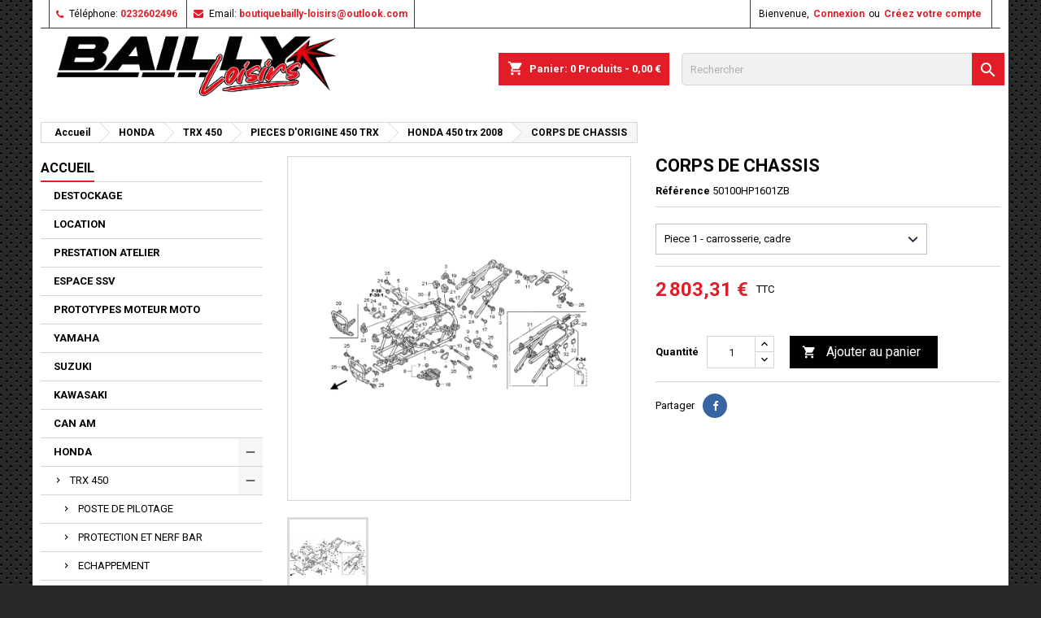

--- FILE ---
content_type: text/html; charset=utf-8
request_url: https://bailly-loisirs.fr/-honda-450-trx-2008/37322-111724-corps-de-chassis.html
body_size: 41525
content:
<!doctype html>
<html lang="fr">

  <head>
    
      
  <meta charset="utf-8">


  <meta http-equiv="x-ua-compatible" content="ie=edge">



  <link rel="canonical" href="https://bailly-loisirs.fr/-honda-450-trx-2008/37322-corps-de-chassis.html">

  <title>CORPS DE CHASSIS</title>
  <meta name="description" content="">
  <meta name="keywords" content="">
        <link rel="canonical" href="https://bailly-loisirs.fr/-honda-450-trx-2008/37322-corps-de-chassis.html">
  




  <meta name="viewport" content="width=device-width, initial-scale=1">



  <link rel="icon" type="image/vnd.microsoft.icon" href="https://bailly-loisirs.fr/img/favicon.ico?1710514457">
  <link rel="shortcut icon" type="image/x-icon" href="https://bailly-loisirs.fr/img/favicon.ico?1710514457">



    <link rel="stylesheet" href="https://cdn.jsdelivr.net/npm/@alma/widgets@3.x.x/dist/widgets.min.css" type="text/css" media="all">
  <link rel="stylesheet" href="https://bailly-loisirs.fr/themes/AngarTheme/assets/cache/theme-b86f71300.css" type="text/css" media="all">


<link rel="stylesheet" href="https://fonts.googleapis.com/css?family=Roboto:400,700&amp;subset=latin,latin-ext" type="text/css" media="all" />


  

  <script type="text/javascript">
        var hipv_image_videos = [];
        var order_button_content = "Cr\u00e9er un devis";
        var prestashop = {"cart":{"products":[],"totals":{"total":{"type":"total","label":"Total","amount":0,"value":"0,00\u00a0\u20ac"},"total_including_tax":{"type":"total","label":"Total TTC","amount":0,"value":"0,00\u00a0\u20ac"},"total_excluding_tax":{"type":"total","label":"Total HT :","amount":0,"value":"0,00\u00a0\u20ac"}},"subtotals":{"products":{"type":"products","label":"Sous-total","amount":0,"value":"0,00\u00a0\u20ac"},"discounts":null,"shipping":{"type":"shipping","label":"Livraison","amount":0,"value":""},"tax":null},"products_count":0,"summary_string":"0 articles","vouchers":{"allowed":1,"added":[]},"discounts":[],"minimalPurchase":3,"minimalPurchaseRequired":"Un montant total de 3,00\u00a0\u20ac HT minimum est requis pour valider votre commande. Le montant actuel de votre commande est de 0,00\u00a0\u20ac HT."},"currency":{"id":1,"name":"Euro","iso_code":"EUR","iso_code_num":"978","sign":"\u20ac"},"customer":{"lastname":null,"firstname":null,"email":null,"birthday":null,"newsletter":null,"newsletter_date_add":null,"optin":null,"website":null,"company":null,"siret":null,"ape":null,"is_logged":false,"gender":{"type":null,"name":null},"addresses":[]},"language":{"name":"Fran\u00e7ais (French)","iso_code":"fr","locale":"fr-FR","language_code":"fr","is_rtl":"0","date_format_lite":"d\/m\/Y","date_format_full":"d\/m\/Y H:i:s","id":1},"page":{"title":"","canonical":"https:\/\/bailly-loisirs.fr\/-honda-450-trx-2008\/37322-corps-de-chassis.html","meta":{"title":"CORPS DE CHASSIS","description":"","keywords":"","robots":"index"},"page_name":"product","body_classes":{"lang-fr":true,"lang-rtl":false,"country-FR":true,"currency-EUR":true,"layout-left-column":true,"page-product":true,"tax-display-enabled":true,"product-id-37322":true,"product-CORPS DE CHASSIS":true,"product-id-category-8601":true,"product-id-manufacturer-0":true,"product-id-supplier-0":true,"product-available-for-order":true},"admin_notifications":[]},"shop":{"name":"Bailly loisirs","logo":"https:\/\/bailly-loisirs.fr\/img\/logo-1710514457.jpg","stores_icon":"https:\/\/bailly-loisirs.fr\/img\/logo_stores.png","favicon":"https:\/\/bailly-loisirs.fr\/img\/favicon.ico"},"urls":{"base_url":"https:\/\/bailly-loisirs.fr\/","current_url":"https:\/\/bailly-loisirs.fr\/-honda-450-trx-2008\/37322-111724-corps-de-chassis.html","shop_domain_url":"https:\/\/bailly-loisirs.fr","img_ps_url":"https:\/\/bailly-loisirs.fr\/img\/","img_cat_url":"https:\/\/bailly-loisirs.fr\/img\/c\/","img_lang_url":"https:\/\/bailly-loisirs.fr\/img\/l\/","img_prod_url":"https:\/\/bailly-loisirs.fr\/img\/p\/","img_manu_url":"https:\/\/bailly-loisirs.fr\/img\/m\/","img_sup_url":"https:\/\/bailly-loisirs.fr\/img\/su\/","img_ship_url":"https:\/\/bailly-loisirs.fr\/img\/s\/","img_store_url":"https:\/\/bailly-loisirs.fr\/img\/st\/","img_col_url":"https:\/\/bailly-loisirs.fr\/img\/co\/","img_url":"https:\/\/bailly-loisirs.fr\/themes\/AngarTheme\/assets\/img\/","css_url":"https:\/\/bailly-loisirs.fr\/themes\/AngarTheme\/assets\/css\/","js_url":"https:\/\/bailly-loisirs.fr\/themes\/AngarTheme\/assets\/js\/","pic_url":"https:\/\/bailly-loisirs.fr\/upload\/","pages":{"address":"https:\/\/bailly-loisirs.fr\/adresse","addresses":"https:\/\/bailly-loisirs.fr\/adresses","authentication":"https:\/\/bailly-loisirs.fr\/connexion","cart":"https:\/\/bailly-loisirs.fr\/panier","category":"https:\/\/bailly-loisirs.fr\/index.php?controller=category","cms":"https:\/\/bailly-loisirs.fr\/index.php?controller=cms","contact":"https:\/\/bailly-loisirs.fr\/nous-contacter","discount":"https:\/\/bailly-loisirs.fr\/reduction","guest_tracking":"https:\/\/bailly-loisirs.fr\/suivi-commande-invite","history":"https:\/\/bailly-loisirs.fr\/historique-commandes","identity":"https:\/\/bailly-loisirs.fr\/identite","index":"https:\/\/bailly-loisirs.fr\/","my_account":"https:\/\/bailly-loisirs.fr\/mon-compte","order_confirmation":"https:\/\/bailly-loisirs.fr\/confirmation-commande","order_detail":"https:\/\/bailly-loisirs.fr\/index.php?controller=order-detail","order_follow":"https:\/\/bailly-loisirs.fr\/suivi-commande","order":"https:\/\/bailly-loisirs.fr\/commande","order_return":"https:\/\/bailly-loisirs.fr\/index.php?controller=order-return","order_slip":"https:\/\/bailly-loisirs.fr\/avoirs","pagenotfound":"https:\/\/bailly-loisirs.fr\/page-introuvable","password":"https:\/\/bailly-loisirs.fr\/recuperation-mot-de-passe","pdf_invoice":"https:\/\/bailly-loisirs.fr\/index.php?controller=pdf-invoice","pdf_order_return":"https:\/\/bailly-loisirs.fr\/index.php?controller=pdf-order-return","pdf_order_slip":"https:\/\/bailly-loisirs.fr\/index.php?controller=pdf-order-slip","prices_drop":"https:\/\/bailly-loisirs.fr\/promotions","product":"https:\/\/bailly-loisirs.fr\/index.php?controller=product","search":"https:\/\/bailly-loisirs.fr\/recherche","sitemap":"https:\/\/bailly-loisirs.fr\/plan du site","stores":"https:\/\/bailly-loisirs.fr\/magasins","supplier":"https:\/\/bailly-loisirs.fr\/fournisseur","register":"https:\/\/bailly-loisirs.fr\/connexion?create_account=1","order_login":"https:\/\/bailly-loisirs.fr\/commande?login=1"},"alternative_langs":[],"theme_assets":"\/themes\/AngarTheme\/assets\/","actions":{"logout":"https:\/\/bailly-loisirs.fr\/?mylogout="},"no_picture_image":{"bySize":{"small_default":{"url":"https:\/\/bailly-loisirs.fr\/img\/p\/fr-default-small_default.jpg","width":98,"height":98},"cart_default":{"url":"https:\/\/bailly-loisirs.fr\/img\/p\/fr-default-cart_default.jpg","width":125,"height":125},"home_default":{"url":"https:\/\/bailly-loisirs.fr\/img\/p\/fr-default-home_default.jpg","width":259,"height":259},"medium_default":{"url":"https:\/\/bailly-loisirs.fr\/img\/p\/fr-default-medium_default.jpg","width":452,"height":452},"large_default":{"url":"https:\/\/bailly-loisirs.fr\/img\/p\/fr-default-large_default.jpg","width":1000,"height":1000}},"small":{"url":"https:\/\/bailly-loisirs.fr\/img\/p\/fr-default-small_default.jpg","width":98,"height":98},"medium":{"url":"https:\/\/bailly-loisirs.fr\/img\/p\/fr-default-home_default.jpg","width":259,"height":259},"large":{"url":"https:\/\/bailly-loisirs.fr\/img\/p\/fr-default-large_default.jpg","width":1000,"height":1000},"legend":""}},"configuration":{"display_taxes_label":true,"display_prices_tax_incl":true,"is_catalog":false,"show_prices":true,"opt_in":{"partner":true},"quantity_discount":{"type":"discount","label":"Remise sur prix unitaire"},"voucher_enabled":1,"return_enabled":0},"field_required":[],"breadcrumb":{"links":[{"title":"Accueil","url":"https:\/\/bailly-loisirs.fr\/"},{"title":"HONDA","url":"https:\/\/bailly-loisirs.fr\/7335-honda"},{"title":"TRX 450","url":"https:\/\/bailly-loisirs.fr\/7336-trx-450"},{"title":"PIECES D'ORIGINE 450 TRX","url":"https:\/\/bailly-loisirs.fr\/7342-pieces-d-origine-450-trx"},{"title":"HONDA 450 trx 2008","url":"https:\/\/bailly-loisirs.fr\/8601--honda-450-trx-2008"},{"title":"CORPS DE CHASSIS","url":"https:\/\/bailly-loisirs.fr\/-honda-450-trx-2008\/37322-111724-corps-de-chassis.html#\/microfiche-piece_1"}],"count":6},"link":{"protocol_link":"https:\/\/","protocol_content":"https:\/\/"},"time":1769036665,"static_token":"d9c7c6c160b3ef703db650bade6de13d","token":"818d2cfb7004e341f6ef5a5433ee9083","debug":false};
        var product_image_position = "afterImages";
      </script>



  <script src="https://player.vimeo.com/api/player.js"></script>
<script type="text/javascript">
    
        var psv = 1.7;
        var pv_ajax_controller = 'https://bailly-loisirs.fr/module/hiproductvideos/ajax';
        var hiPlayerInfoList = [];
        var hiVMPlayerInfoList = [];
        var pv_key = '12d5a223262f744cac06b2a35ae98919';

        // Load the IFrame Player API code asynchronously.
        var tag = document.createElement('script');
        tag.src = "https://www.youtube.com/player_api";
        var firstScriptTag = document.getElementsByTagName('script')[0];
        firstScriptTag.parentNode.insertBefore(tag, firstScriptTag);

        function HiCreatePlayer(playerInfo) {
            if (!playerInfo.list) {
                return new YT.Player(playerInfo.id, {
                    height: playerInfo.height,
                    width: playerInfo.width,
                    videoId: playerInfo.videoId
                });
            } else {
                return new YT.Player(playerInfo.id, {
                    height: playerInfo.height,
                    width: playerInfo.width,
                    playerVars: {
                        listType:'playlist',
                        list: playerInfo.list
                    }
                });
            }
        }
        function onYouTubeIframeAPIReady() {
            if(typeof hiPlayerInfoList === 'undefined')
               return; 

            for(var i = 0; i < hiPlayerInfoList.length;i++) {
              var curplayer = HiCreatePlayer(hiPlayerInfoList[i]);
            }
        }
    
</script>

<style type="text/css">
body {
background-color: #ffffff;
font-family: "Roboto", Arial, Helvetica, sans-serif;
}

.products .product-miniature .product-title {
height: 32px;
}

.products .product-miniature .product-title a {
font-size: 14px;
line-height: 16px;
}

#content-wrapper .products .product-miniature .product-desc {
height: 36px;
}

@media (min-width: 991px) {
#home_categories ul li .cat-container {
min-height: 0px;
}
}

@media (min-width: 768px) {
#_desktop_logo {
padding-top: 0px;
padding-bottom: 0px;
}
}

nav.header-nav {
background: #ffffff;
}

nav.header-nav,
.header_sep2 #contact-link span.shop-phone,
.header_sep2 #contact-link span.shop-phone.shop-tel,
.header_sep2 #contact-link span.shop-phone:last-child,
.header_sep2 .lang_currency_top,
.header_sep2 .lang_currency_top:last-child,
.header_sep2 #_desktop_currency_selector,
.header_sep2 #_desktop_language_selector,
.header_sep2 #_desktop_user_info {
border-color: #383838;
}

#contact-link,
#contact-link a,
.lang_currency_top span.lang_currency_text,
.lang_currency_top .dropdown i.expand-more,
nav.header-nav .user-info span,
nav.header-nav .user-info a.logout,
#languages-block-top div.current,
nav.header-nav a{
color: #000000;
}

#contact-link span.shop-phone strong,
#contact-link span.shop-phone strong a,
.lang_currency_top span.expand-more,
nav.header-nav .user-info a.account {
color: #e31d27;
}

#contact-link span.shop-phone i {
color: #e31d27;
}

.header-top {
background: #ffffff;
}

div#search_widget form button[type=submit] {
background: #e31d27;
color: #ffffff;
}

div#search_widget form button[type=submit]:hover {
background: #e31d27;
color: #ffffff;
}


#header div#_desktop_cart .blockcart .header {
background: #e31d27;
}

#header div#_desktop_cart .blockcart .header a.cart_link {
color: #ffffff;
}


#homepage-slider .bx-wrapper .bx-pager.bx-default-pager a:hover,
#homepage-slider .bx-wrapper .bx-pager.bx-default-pager a.active{
background: #e31d27;
}

div#rwd_menu {
background: #ffffff;
}

div#rwd_menu,
div#rwd_menu a {
color: #000000;
}

div#rwd_menu,
div#rwd_menu .rwd_menu_item,
div#rwd_menu .rwd_menu_item:first-child {
border-color: #e6e6e6;
}

div#rwd_menu .rwd_menu_item:hover,
div#rwd_menu .rwd_menu_item:focus,
div#rwd_menu .rwd_menu_item a:hover,
div#rwd_menu .rwd_menu_item a:focus {
color: #ffffff;
background: #e31d27;
}

#mobile_top_menu_wrapper2 .top-menu li a:hover,
.rwd_menu_open ul.user_info li a:hover {
background: #e31d27;
color: #ffffff;
}

#_desktop_top_menu{
background: #ffffff;
}

#_desktop_top_menu,
#_desktop_top_menu > ul > li,
.menu_sep1 #_desktop_top_menu > ul > li,
.menu_sep1 #_desktop_top_menu > ul > li:last-child,
.menu_sep2 #_desktop_top_menu,
.menu_sep2 #_desktop_top_menu > ul > li,
.menu_sep2 #_desktop_top_menu > ul > li:last-child,
.menu_sep3 #_desktop_top_menu,
.menu_sep4 #_desktop_top_menu,
.menu_sep5 #_desktop_top_menu,
.menu_sep6 #_desktop_top_menu {
border-color: #e6e6e6;
}

#_desktop_top_menu > ul > li > a {
color: #000000;
}

#_desktop_top_menu > ul > li:hover > a {
color: #ffffff;
background: #e31d27;
}

.submenu1 #_desktop_top_menu .popover.sub-menu ul.top-menu li a:hover {
background: #e31d27;
color: #ffffff;
}

#home_categories .homecat_title span {
border-color: #e31d27;
}

#home_categories ul li .homecat_name span {
background: #e31d27;
}

#home_categories ul li a.view_more {
background: #141414;
color: #ffffff;
border-color: #141414;
}

#home_categories ul li a.view_more:hover {
background: #e31d27;
color: #ffffff;
border-color: #e31d27;
}

.columns .text-uppercase a,
.columns .text-uppercase span,
.columns div#_desktop_cart .cart_index_title a,
#home_man_product .catprod_title a span {
border-color: #e31d27;
}

#index .tabs ul.nav-tabs li.nav-item a.active,
#index .tabs ul.nav-tabs li.nav-item a:hover,
.index_title a,
.index_title span {
border-color: #e31d27;
}

a.product-flags-plist span.product-flag.new,
#home_cat_product a.product-flags-plist span.product-flag.new,
#product #content .product-flags li,
#product #content .product-flags .product-flag.new {
background: #1b1a1b;
}

.products .product-miniature .product-title a,
#home_cat_product ul li .right-block .name_block a {
color: #292929;
}

.products .product-miniature span.price,
#home_cat_product ul li .product-price-and-shipping .price,
.ui-widget .search_right span.search_price {
color: #e31d27;
}

.button-container .add-to-cart:hover,
#subcart .cart-buttons .viewcart:hover {
background: #e31d27;
color: #ffffff;
border-color: #e31d27;
}

.button-container .add-to-cart,
.button-container .add-to-cart:disabled,
#subcart .cart-buttons .viewcart {
background: #1b1a1b;
color: #ffffff;
border-color: #1b1a1b;
}

#home_cat_product .catprod_title span {
border-color: #e31d27;
}

#home_man .man_title span {
border-color: #e31d27;
}

div#angarinfo_block .icon_cms {
color: #e31d27;
}

.footer-container {
background: #ffffff;
}

.footer-container,
.footer-container .h3,
.footer-container .links .title,
.row.social_footer {
border-color: #383838;
}

.footer-container .h3 span,
.footer-container .h3 a,
.footer-container .links .title span.h3,
.footer-container .links .title a.h3 {
border-color: #e31d27;
}

.footer-container,
.footer-container .h3,
.footer-container .links .title .h3,
.footer-container a,
.footer-container li a,
.footer-container .links ul>li a {
color: #000000;
}

.block_newsletter .btn-newsletter {
background: #e31d27;
color: #ffffff;
}

.block_newsletter .btn-newsletter:hover {
background: #e31d27;
color: #ffffff;
}

.footer-container .bottom-footer {
background: #000000;
border-color: #383838;
color: #ffffff;
}

.product-prices .current-price span.price {
color: #e31d27;
}

.product-add-to-cart button.btn.add-to-cart:hover {
background: #e31d27;
color: #ffffff;
border-color: #e31d27;
}

.product-add-to-cart button.btn.add-to-cart,
.product-add-to-cart button.btn.add-to-cart:disabled {
background: #000000;
color: #ffffff;
border-color: #000000;
}

#product .tabs ul.nav-tabs li.nav-item a.active,
#product .tabs ul.nav-tabs li.nav-item a:hover,
#product .index_title span,
.page-product-heading span,
body #product-comments-list-header .comments-nb {
border-color: #e31d27;
}

body .btn-primary:hover {
background: #3aa04c;
color: #ffffff;
border-color: #196f28;
}

body .btn-primary,
body .btn-primary.disabled,
body .btn-primary:disabled,
body .btn-primary.disabled:hover {
background: #43b754;
color: #ffffff;
border-color: #399a49;
}

body .btn-secondary:hover {
background: #eeeeee;
color: #000000;
border-color: #d8d8d8;
}

body .btn-secondary,
body .btn-secondary.disabled,
body .btn-secondary:disabled,
body .btn-secondary.disabled:hover {
background: #f6f6f6;
color: #000000;
border-color: #d8d8d8;
}

.form-control:focus, .input-group.focus {
border-color: #dbdbdb;
outline-color: #dbdbdb;
}

body .pagination .page-list .current a,
body .pagination .page-list a:hover,
body .pagination .page-list .current a.disabled,
body .pagination .page-list .current a.disabled:hover {
color: #e31d27;
}

.page-my-account #content .links a:hover i {
color: #e31d27;
}

#scroll_top {
background: #e31d27;
color: #ffffff;
}

#scroll_top:hover,
#scroll_top:focus {
background: #1b1a1b;
color: #ffffff;
}

</style>



    
  <meta property="og:type" content="product">
  <meta property="og:url" content="https://bailly-loisirs.fr/-honda-450-trx-2008/37322-111724-corps-de-chassis.html">
  <meta property="og:title" content="CORPS DE CHASSIS">
  <meta property="og:site_name" content="Bailly loisirs">
  <meta property="og:description" content="">
  <meta property="og:image" content="https://bailly-loisirs.fr/57604-large_default/corps-de-chassis.jpg">
    <meta property="product:pretax_price:amount" content="2336.09">
  <meta property="product:pretax_price:currency" content="EUR">
  <meta property="product:price:amount" content="2803.31">
  <meta property="product:price:currency" content="EUR">
      <meta property="product:weight:value" content="0.010000">
  <meta property="product:weight:units" content="kg">
  
  </head>

  <body id="product" class="lang-fr country-fr currency-eur layout-left-column page-product tax-display-enabled product-id-37322 product-corps-de-chassis product-id-category-8601 product-id-manufacturer-0 product-id-supplier-0 product-available-for-order  ps_176
	texture13 #ffffff bg_attatchment_fixed bg_position_tl bg_repeat_xy bg_size_initial slider_position_top slider_controls_white banners_top2 banners_top_tablets2 banners_top_phones1 banners_bottom2 banners_bottom_tablets2 banners_bottom_phones1 submenu1 pl_1col_qty_6 pl_2col_qty_4 pl_3col_qty_3 pl_1col_qty_bigtablets_4 pl_2col_qty_bigtablets_3 pl_3col_qty_bigtablets_2 pl_1col_qty_tablets_3 pl_1col_qty_phones_1 home_tabs1 pl_border_type1 32 14 16 pl_button_icon_no pl_button_qty2 pl_desc_yes pl_reviews_yes pl_availability_yes  hide_reference_yes hide_reassurance_yes product_tabs1    menu_sep2 header_sep2 slider_full_width feat_cat_style3 feat_cat3 feat_cat_bigtablets2 feat_cat_tablets2 feat_cat_phones0 all_products_no pl_colors_no newsletter_info_yes stickycart_yes stickymenu_yes homeicon_no pl_man_yes product_hide_man_yes  pl_ref_yes  mainfont_Roboto bg_white standard_carusele not_logged  ">

    
      
    

    <main>
      
              

      <header id="header">
        
          


  <div class="header-banner">
    
  </div>



  <nav class="header-nav">
    <div class="container">
      <div class="row">
          <div class="col-md-12 col-xs-12">
            <div id="_desktop_contact_link">
  <div id="contact-link">

			<span class="shop-phone contact_link">
			<a href="https://bailly-loisirs.fr/nous-contacter">Contact</a>
		</span>
	
			<span class="shop-phone shop-tel">
			<i class="fa fa-phone"></i>
			<span class="shop-phone_text">Téléphone:</span>
			<strong><a href="tel:0232602496">0232602496</a></strong>
		</span>
	
			<span class="shop-phone shop-email">
			<i class="fa fa-envelope"></i>
			<span class="shop-phone_text">Email:</span>
			<strong><a href="&#109;&#97;&#105;&#108;&#116;&#111;&#58;%62%6f%75%74%69%71%75%65%62%61%69%6c%6c%79-%6c%6f%69%73%69%72%73@%6f%75%74%6c%6f%6f%6b.%63%6f%6d" >&#x62;&#x6f;&#x75;&#x74;&#x69;&#x71;&#x75;&#x65;&#x62;&#x61;&#x69;&#x6c;&#x6c;&#x79;&#x2d;&#x6c;&#x6f;&#x69;&#x73;&#x69;&#x72;&#x73;&#x40;&#x6f;&#x75;&#x74;&#x6c;&#x6f;&#x6f;&#x6b;&#x2e;&#x63;&#x6f;&#x6d;</a></strong>
		</span>
	

  </div>
</div>


            <div id="_desktop_user_info">
  <div class="user-info">


	<ul class="user_info hidden-md-up">

		
			<li><a href="https://bailly-loisirs.fr/mon-compte" title="Identifiez-vous" rel="nofollow">Connexion</a></li>
			<li><a href="https://bailly-loisirs.fr/connexion?create_account=1" title="Identifiez-vous" rel="nofollow">Créez votre compte</a></li>

		
	</ul>


	<div class="hidden-sm-down">
		<span class="welcome">Bienvenue,</span>
					<a class="account" href="https://bailly-loisirs.fr/mon-compte" title="Identifiez-vous" rel="nofollow">Connexion</a>

			<span class="or">ou</span>

			<a class="account" href="https://bailly-loisirs.fr/connexion?create_account=1" title="Identifiez-vous" rel="nofollow">Créez votre compte</a>
			</div>


  </div>
</div>
          </div>
      </div>
    </div>
  </nav>



  <div class="header-top">
    <div class="container">
	  <div class="row">
        <div class="col-md-4 hidden-sm-down2" id="_desktop_logo">
                            <a href="https://bailly-loisirs.fr/">
                  <img class="logo img-responsive" src="https://bailly-loisirs.fr/img/logo-1710514457.jpg" alt="Bailly loisirs">
                </a>
                    </div>
		
<!-- Block search module TOP -->
<div id="_desktop_search_widget" class="col-lg-4 col-md-4 col-sm-12 search-widget hidden-sm-down ">
	<div id="search_widget" data-search-controller-url="//bailly-loisirs.fr/recherche">
		<form method="get" action="//bailly-loisirs.fr/recherche">
			<input type="hidden" name="controller" value="search">
			<input type="text" name="s" value="" placeholder="Rechercher" aria-label="Rechercher">
			<button type="submit">
				<i class="material-icons search">&#xE8B6;</i>
				<span class="hidden-xl-down">Rechercher</span>
			</button>
		</form>
	</div>
</div>
<!-- /Block search module TOP -->

<div id="_desktop_cart">

	<div class="cart_top">

		<div class="blockcart cart-preview inactive" data-refresh-url="//bailly-loisirs.fr/module/ps_shoppingcart/ajax">
			<div class="header">
			
				<div class="cart_index_title">
					<a class="cart_link" rel="nofollow" href="//bailly-loisirs.fr/panier?action=show">
						<i class="material-icons shopping-cart">shopping_cart</i>
						<span class="hidden-sm-down cart_title">Panier:</span>
						<span class="cart-products-count">
							0<span> Produits - 0,00 €</span>
						</span>
					</a>
				</div>


				<div id="subcart">

					<ul class="cart_products">

											<li>Il n'y a plus d'articles dans votre panier</li>
					
										</ul>

					<ul class="cart-subtotals">

				
						<li>
							<span class="text">Livraison</span>
							<span class="value"></span>
							<span class="clearfix"></span>
						</li>

						<li>
							<span class="text">Total</span>
							<span class="value">0,00 €</span>
							<span class="clearfix"></span>
						</li>

					</ul>

					<div class="cart-buttons">
						<a class="btn btn-primary viewcart" href="//bailly-loisirs.fr/panier?action=show">Commander <i class="material-icons">&#xE315;</i></a>
						
						<br>
						<br>
						<a href="#delete" onclick="viderPanier()" class="btn btn-warning" style="width: 100%">Vider le panier</a>
					</div>

				</div>

			</div>
		</div>

	</div>

</div>


		<div class="clearfix"></div>
	  </div>
    </div>

	<div id="rwd_menu" class="hidden-md-up">
		<div class="container">
			<div id="menu-icon2" class="rwd_menu_item"><i class="material-icons d-inline">&#xE5D2;</i></div>
			<div id="search-icon" class="rwd_menu_item"><i class="material-icons search">&#xE8B6;</i></div>
			<div id="user-icon" class="rwd_menu_item"><i class="material-icons logged">&#xE7FF;</i></div>
			<div id="_mobile_cart" class="rwd_menu_item"></div>
		</div>
		<div class="clearfix"></div>
	</div>

	<div class="container">
		<div id="mobile_top_menu_wrapper2" class="rwd_menu_open hidden-md-up" style="display:none;">
			<div class="js-top-menu mobile" id="_mobile_top_menu"></div>
		</div>

		<div id="mobile_search_wrapper" class="rwd_menu_open hidden-md-up" style="display:none;">
			<div id="_mobile_search_widget"></div>
		</div>

		<div id="mobile_user_wrapper" class="rwd_menu_open hidden-md-up" style="display:none;">
			<div id="_mobile_user_info"></div>
		</div>
	</div>
  </div>
  
        
      </header>

      
        
<aside id="notifications">
  <div class="container">
    
    
    
      </div>
</aside>
      

                          
      <section id="wrapper">
        
        <div class="container">
			
										
			<div class="row">
			  			  
				<nav data-depth="6" class="breadcrumb hidden-sm-down">
  <ol itemscope itemtype="http://schema.org/BreadcrumbList">
          
        <li itemprop="itemListElement" itemscope itemtype="http://schema.org/ListItem">
          <a itemprop="item" href="https://bailly-loisirs.fr/">
            <span itemprop="name">Accueil</span>
          </a>
          <meta itemprop="position" content="1">
        </li>
      
          
        <li itemprop="itemListElement" itemscope itemtype="http://schema.org/ListItem">
          <a itemprop="item" href="https://bailly-loisirs.fr/7335-honda">
            <span itemprop="name">HONDA</span>
          </a>
          <meta itemprop="position" content="2">
        </li>
      
          
        <li itemprop="itemListElement" itemscope itemtype="http://schema.org/ListItem">
          <a itemprop="item" href="https://bailly-loisirs.fr/7336-trx-450">
            <span itemprop="name">TRX 450</span>
          </a>
          <meta itemprop="position" content="3">
        </li>
      
          
        <li itemprop="itemListElement" itemscope itemtype="http://schema.org/ListItem">
          <a itemprop="item" href="https://bailly-loisirs.fr/7342-pieces-d-origine-450-trx">
            <span itemprop="name">PIECES D&#039;ORIGINE 450 TRX</span>
          </a>
          <meta itemprop="position" content="4">
        </li>
      
          
        <li itemprop="itemListElement" itemscope itemtype="http://schema.org/ListItem">
          <a itemprop="item" href="https://bailly-loisirs.fr/8601--honda-450-trx-2008">
            <span itemprop="name">HONDA 450 trx 2008</span>
          </a>
          <meta itemprop="position" content="5">
        </li>
      
          
        <li itemprop="itemListElement" itemscope itemtype="http://schema.org/ListItem">
          <a itemprop="item" href="https://bailly-loisirs.fr/-honda-450-trx-2008/37322-111724-corps-de-chassis.html#/microfiche-piece_1">
            <span itemprop="name">CORPS DE CHASSIS</span>
          </a>
          <meta itemprop="position" content="6">
        </li>
      
      </ol>
</nav>
			  
			  
			  
				<div id="left-column" class="columns col-xs-12 col-sm-4 col-md-3">
				  				  



<div class="block-categories block">
		<div class="h6 text-uppercase facet-label">
		<a href="https://bailly-loisirs.fr/2-accueil" title="Catégories">Accueil</a>
	</div>

    <div class="block_content">
		<ul class="tree dhtml">
			
  <li id="cat_id_7588" class="DESTOCKAGE"><a href="https://bailly-loisirs.fr/7588-destockage" >DESTOCKAGE</a></li><li id="cat_id_8631" class="LOCATION"><a href="https://bailly-loisirs.fr/8631-location" >LOCATION</a></li><li id="cat_id_7455" class="PRESTATION ATELIER"><a href="https://bailly-loisirs.fr/7455-prestation-atelier" >PRESTATION ATELIER</a></li><li id="cat_id_6137" class="ESPACE SSV"><a href="https://bailly-loisirs.fr/6137-espace-ssv" >ESPACE SSV</a><ul>
  <li id="cat_id_6138" class="ARCTIC CAT WILDCAT"><a href="https://bailly-loisirs.fr/6138-arctic-cat-wildcat" >ARCTIC CAT WILDCAT</a><ul>
  <li id="cat_id_7733" class="POSTE DE PILOTAGE"><a href="https://bailly-loisirs.fr/7733-poste-de-pilotage" >POSTE DE PILOTAGE</a></li><li id="cat_id_7734" class="PARTIE CYCLE"><a href="https://bailly-loisirs.fr/7734-partie-cycle" >PARTIE CYCLE</a></li><li id="cat_id_7735" class="PIECES MOTEUR ET ENTRETIEN"><a href="https://bailly-loisirs.fr/7735-pieces-moteur-et-entretien" >PIECES MOTEUR ET ENTRETIEN</a></li><li id="cat_id_7736" class="ECHAPPEMENT"><a href="https://bailly-loisirs.fr/7736-echappement" >ECHAPPEMENT</a></li><li id="cat_id_7738" class="PROTECTIONS"><a href="https://bailly-loisirs.fr/7738-protections" >PROTECTIONS</a></li><li id="cat_id_7739" class="JANTES"><a href="https://bailly-loisirs.fr/7739-jantes" >JANTES</a></li><li id="cat_id_7740" class="ACCESSOIRES DIVERS"><a href="https://bailly-loisirs.fr/7740-accessoires-divers" >ACCESSOIRES DIVERS</a></li></ul></li><li id="cat_id_6151" class="YAMAHA YXZ 1000R"><a href="https://bailly-loisirs.fr/6151-yamaha-yxz-1000r" >YAMAHA YXZ 1000R</a><ul>
  <li id="cat_id_6152" class="JANTES"><a href="https://bailly-loisirs.fr/6152-jantes" >JANTES</a></li><li id="cat_id_7741" class="POSTE DE PILOTAGE"><a href="https://bailly-loisirs.fr/7741-poste-de-pilotage" >POSTE DE PILOTAGE</a></li><li id="cat_id_6155" class="PROTECTIONS"><a href="https://bailly-loisirs.fr/6155-protections" >PROTECTIONS</a></li><li id="cat_id_6197" class="ECHAPPEMENT"><a href="https://bailly-loisirs.fr/6197-echappement" >ECHAPPEMENT</a></li><li id="cat_id_6181" class="ACCESSOIRES DIVERS"><a href="https://bailly-loisirs.fr/6181-accessoires-divers" >ACCESSOIRES DIVERS</a></li><li id="cat_id_6210" class="PIECES MOTEUR ET ENTRETIEN"><a href="https://bailly-loisirs.fr/6210-pieces-moteur-et-entretien" >PIECES MOTEUR ET ENTRETIEN</a></li><li id="cat_id_7652" class="PARTIE CYCLE"><a href="https://bailly-loisirs.fr/7652-partie-cycle" >PARTIE CYCLE</a></li><li id="cat_id_6158" class="ACCESSOIRES COMPETITION"><a href="https://bailly-loisirs.fr/6158-accessoires-competition" >ACCESSOIRES COMPETITION</a></li><li id="cat_id_7796" class="carrosserie"><a href="https://bailly-loisirs.fr/7796-carrosserie" >carrosserie</a></li><li id="cat_id_8503" class="Piece d&#039;origine"><a href="https://bailly-loisirs.fr/8503-piece-d-origine-" >Piece d&#039;origine</a><ul>
  <li id="cat_id_8567" class="YXZ1000R SS  (boite séquentielle)"><a href="https://bailly-loisirs.fr/8567-yxz1000r-ss-boite-sequentielle" >YXZ1000R SS  (boite séquentielle)</a></li><li id="cat_id_8568" class="YXZ1000R ( boite manuelle )"><a href="https://bailly-loisirs.fr/8568-yxz1000r-boite-manuelle-" >YXZ1000R ( boite manuelle )</a></li></ul></li></ul></li><li id="cat_id_6141" class="YAMAHA  RHINO - VIKING - WOLVERINE"><a href="https://bailly-loisirs.fr/6141-yamaha-rhino-viking-wolverine" >YAMAHA  RHINO - VIKING - WOLVERINE</a><ul>
  <li id="cat_id_1460" class="PROTECTIONS"><a href="https://bailly-loisirs.fr/1460-protections" >PROTECTIONS</a></li><li id="cat_id_1470" class="ECHAPPEMENT"><a href="https://bailly-loisirs.fr/1470-echappement" >ECHAPPEMENT</a><ul>
  <li id="cat_id_2028" class="- accessoires et entretien échappement"><a href="https://bailly-loisirs.fr/2028--accessoires-et-entretien-echappement" >- accessoires et entretien échappement</a></li></ul></li><li id="cat_id_1465" class="PARTIE CYCLE"><a href="https://bailly-loisirs.fr/1465-partie-cycle" >PARTIE CYCLE</a></li><li id="cat_id_1459" class="CARROSSERIE"><a href="https://bailly-loisirs.fr/1459-carrosserie" >CARROSSERIE</a></li><li id="cat_id_6211" class="PIECES MOTEUR ET ENTRETIEN"><a href="https://bailly-loisirs.fr/6211-pieces-moteur-et-entretien" >PIECES MOTEUR ET ENTRETIEN</a></li><li id="cat_id_7755" class="POSTE DE PILOTAGE"><a href="https://bailly-loisirs.fr/7755-poste-de-pilotage" >POSTE DE PILOTAGE</a></li><li id="cat_id_7795" class="accessoires divers"><a href="https://bailly-loisirs.fr/7795-accessoires-divers" >accessoires divers</a></li><li id="cat_id_7797" class="jantes"><a href="https://bailly-loisirs.fr/7797-jantes" >jantes</a></li><li id="cat_id_8615" class="Piece d&#039;origine"><a href="https://bailly-loisirs.fr/8615-piece-d-origine" >Piece d&#039;origine</a><ul>
  <li id="cat_id_8616" class="660 RHINO"><a href="https://bailly-loisirs.fr/8616-660-rhino-" >660 RHINO</a></li></ul></li></ul></li><li id="cat_id_6139" class="POLARIS RZR-RANGER-GENERAL"><a href="https://bailly-loisirs.fr/6139-polaris-rzr-ranger-general" >POLARIS RZR-RANGER-GENERAL</a><ul>
  <li id="cat_id_8265" class="ACE"><a href="https://bailly-loisirs.fr/8265-ace" >ACE</a><ul>
  <li id="cat_id_8266" class="POSTE DE PILOTAGE"><a href="https://bailly-loisirs.fr/8266-poste-de-pilotage" >POSTE DE PILOTAGE</a></li><li id="cat_id_8267" class="PARTIE CYCLE"><a href="https://bailly-loisirs.fr/8267-partie-cycle" >PARTIE CYCLE</a></li><li id="cat_id_8268" class="PIECES MOTEUR ET ENTRETIEN"><a href="https://bailly-loisirs.fr/8268-pieces-moteur-et-entretien" >PIECES MOTEUR ET ENTRETIEN</a></li><li id="cat_id_8269" class="ECHAPPEMENT"><a href="https://bailly-loisirs.fr/8269-echappement" >ECHAPPEMENT</a></li><li id="cat_id_8270" class="CARROSSERIE"><a href="https://bailly-loisirs.fr/8270-carrosserie" >CARROSSERIE</a></li><li id="cat_id_8271" class="PROTECTIONS"><a href="https://bailly-loisirs.fr/8271-protections" >PROTECTIONS</a></li><li id="cat_id_8272" class="JANTES"><a href="https://bailly-loisirs.fr/8272-jantes" >JANTES</a></li><li id="cat_id_8273" class="ACCESSOIRES DIVERS"><a href="https://bailly-loisirs.fr/8273-accessoires-divers" >ACCESSOIRES DIVERS</a></li></ul></li><li id="cat_id_8255" class="GENERAL"><a href="https://bailly-loisirs.fr/8255-general" >GENERAL</a><ul>
  <li id="cat_id_8256" class="POSTE DE PILOTAGE"><a href="https://bailly-loisirs.fr/8256-poste-de-pilotage" >POSTE DE PILOTAGE</a></li><li id="cat_id_8257" class="PARTIE CYCLE"><a href="https://bailly-loisirs.fr/8257-partie-cycle" >PARTIE CYCLE</a></li><li id="cat_id_8258" class="PIECES MOTEUR ET ENTRETIEN"><a href="https://bailly-loisirs.fr/8258-pieces-moteur-et-entretien" >PIECES MOTEUR ET ENTRETIEN</a></li><li id="cat_id_8259" class="ECHAPPEMENT"><a href="https://bailly-loisirs.fr/8259-echappement" >ECHAPPEMENT</a></li><li id="cat_id_8260" class="CARROSSERIE"><a href="https://bailly-loisirs.fr/8260-carrosserie" >CARROSSERIE</a></li><li id="cat_id_8261" class="PROTECTIONS"><a href="https://bailly-loisirs.fr/8261-protections" >PROTECTIONS</a></li><li id="cat_id_8262" class="JANTES"><a href="https://bailly-loisirs.fr/8262-jantes" >JANTES</a></li><li id="cat_id_8263" class="ACCESSOIRES DIVERS"><a href="https://bailly-loisirs.fr/8263-accessoires-divers" >ACCESSOIRES DIVERS</a></li></ul></li><li id="cat_id_8245" class="RANGER"><a href="https://bailly-loisirs.fr/8245-ranger" >RANGER</a><ul>
  <li id="cat_id_8246" class="POSTE DE PILOTAGE"><a href="https://bailly-loisirs.fr/8246-poste-de-pilotage" >POSTE DE PILOTAGE</a></li><li id="cat_id_8247" class="PARTIE CYCLE"><a href="https://bailly-loisirs.fr/8247-partie-cycle" >PARTIE CYCLE</a></li><li id="cat_id_8248" class="PIECES MOTEUR ET ENTRETIEN"><a href="https://bailly-loisirs.fr/8248-pieces-moteur-et-entretien" >PIECES MOTEUR ET ENTRETIEN</a></li><li id="cat_id_8249" class="ECHAPPEMENT"><a href="https://bailly-loisirs.fr/8249-echappement" >ECHAPPEMENT</a></li><li id="cat_id_8250" class="CARROSSERIE"><a href="https://bailly-loisirs.fr/8250-carrosserie" >CARROSSERIE</a></li><li id="cat_id_8251" class="PROTECTIONS"><a href="https://bailly-loisirs.fr/8251-protections" >PROTECTIONS</a></li><li id="cat_id_8252" class="JANTES"><a href="https://bailly-loisirs.fr/8252-jantes" >JANTES</a></li><li id="cat_id_8253" class="ACCESSOIRES DIVERS"><a href="https://bailly-loisirs.fr/8253-accessoires-divers" >ACCESSOIRES DIVERS</a></li></ul></li><li id="cat_id_7713" class="RZR 570"><a href="https://bailly-loisirs.fr/7713-rzr-570" >RZR 570</a><ul>
  <li id="cat_id_7721" class="POSTE DE PILOTAGE"><a href="https://bailly-loisirs.fr/7721-poste-de-pilotage" >POSTE DE PILOTAGE</a></li><li id="cat_id_7722" class="PARTIE CYCLE"><a href="https://bailly-loisirs.fr/7722-partie-cycle" >PARTIE CYCLE</a></li><li id="cat_id_7718" class="PIECES MOTEUR ET ENTRETIEN"><a href="https://bailly-loisirs.fr/7718-pieces-moteur-et-entretien" >PIECES MOTEUR ET ENTRETIEN</a></li><li id="cat_id_7717" class="ECHAPPEMENT"><a href="https://bailly-loisirs.fr/7717-echappement" >ECHAPPEMENT</a></li><li id="cat_id_7720" class="PROTECTIONS"><a href="https://bailly-loisirs.fr/7720-protections" >PROTECTIONS</a></li><li id="cat_id_7716" class="JANTES"><a href="https://bailly-loisirs.fr/7716-jantes" >JANTES</a></li><li id="cat_id_7714" class="ACCESSOIRES DIVERS"><a href="https://bailly-loisirs.fr/7714-accessoires-divers" >ACCESSOIRES DIVERS</a></li></ul></li><li id="cat_id_7818" class="RZR 800"><a href="https://bailly-loisirs.fr/7818-rzr-800" >RZR 800</a><ul>
  <li id="cat_id_7819" class="POSTE DE PILOTAGE"><a href="https://bailly-loisirs.fr/7819-poste-de-pilotage" >POSTE DE PILOTAGE</a></li><li id="cat_id_7820" class="PARTIE CYCLE"><a href="https://bailly-loisirs.fr/7820-partie-cycle" >PARTIE CYCLE</a></li><li id="cat_id_7821" class="PIECES MOTEUR ET ENTRETIEN"><a href="https://bailly-loisirs.fr/7821-pieces-moteur-et-entretien" >PIECES MOTEUR ET ENTRETIEN</a></li><li id="cat_id_7822" class="ECHAPPEMENT"><a href="https://bailly-loisirs.fr/7822-echappement" >ECHAPPEMENT</a></li><li id="cat_id_7824" class="PROTECTIONS"><a href="https://bailly-loisirs.fr/7824-protections" >PROTECTIONS</a></li><li id="cat_id_7825" class="JANTES"><a href="https://bailly-loisirs.fr/7825-jantes" >JANTES</a></li><li id="cat_id_7826" class="ACCESSOIRES DIVERS"><a href="https://bailly-loisirs.fr/7826-accessoires-divers" >ACCESSOIRES DIVERS</a></li></ul></li><li id="cat_id_8215" class="RZR 900"><a href="https://bailly-loisirs.fr/8215-rzr-900" >RZR 900</a><ul>
  <li id="cat_id_8216" class="POSTE DE PILOTAGE"><a href="https://bailly-loisirs.fr/8216-poste-de-pilotage" >POSTE DE PILOTAGE</a></li><li id="cat_id_8217" class="PARTIE CYCLE"><a href="https://bailly-loisirs.fr/8217-partie-cycle" >PARTIE CYCLE</a></li><li id="cat_id_8218" class="PIECES MOTEUR ET ENTRETIEN"><a href="https://bailly-loisirs.fr/8218-pieces-moteur-et-entretien" >PIECES MOTEUR ET ENTRETIEN</a></li><li id="cat_id_8219" class="ECHAPPEMENT"><a href="https://bailly-loisirs.fr/8219-echappement" >ECHAPPEMENT</a></li><li id="cat_id_8221" class="PROTECTIONS"><a href="https://bailly-loisirs.fr/8221-protections" >PROTECTIONS</a></li><li id="cat_id_8222" class="JANTES"><a href="https://bailly-loisirs.fr/8222-jantes" >JANTES</a></li><li id="cat_id_8223" class="ACCESSOIRES DIVERS"><a href="https://bailly-loisirs.fr/8223-accessoires-divers" >ACCESSOIRES DIVERS</a></li></ul></li><li id="cat_id_8226" class="RZR 1000"><a href="https://bailly-loisirs.fr/8226-rzr-1000" >RZR 1000</a><ul>
  <li id="cat_id_8236" class="POSTE DE PILOTAGE"><a href="https://bailly-loisirs.fr/8236-poste-de-pilotage" >POSTE DE PILOTAGE</a></li><li id="cat_id_8237" class="PARTIE CYCLE"><a href="https://bailly-loisirs.fr/8237-partie-cycle" >PARTIE CYCLE</a></li><li id="cat_id_8238" class="PIECES MOTEUR ET ENTRETIEN"><a href="https://bailly-loisirs.fr/8238-pieces-moteur-et-entretien" >PIECES MOTEUR ET ENTRETIEN</a></li><li id="cat_id_8239" class="ECHAPPEMENT"><a href="https://bailly-loisirs.fr/8239-echappement" >ECHAPPEMENT</a></li><li id="cat_id_8240" class="CARROSSERIE"><a href="https://bailly-loisirs.fr/8240-carrosserie" >CARROSSERIE</a></li><li id="cat_id_8241" class="PROTECTIONS"><a href="https://bailly-loisirs.fr/8241-protections" >PROTECTIONS</a></li><li id="cat_id_8242" class="JANTES"><a href="https://bailly-loisirs.fr/8242-jantes" >JANTES</a></li><li id="cat_id_8243" class="ACCESSOIRES DIVERS"><a href="https://bailly-loisirs.fr/8243-accessoires-divers" >ACCESSOIRES DIVERS</a></li></ul></li><li id="cat_id_8736" class="RZR 1000 TURBO"><a href="https://bailly-loisirs.fr/8736-rzr-1000-turbo" >RZR 1000 TURBO</a><ul>
  <li id="cat_id_8739" class="PIECES MOTEUR ET ENTRETIEN"><a href="https://bailly-loisirs.fr/8739-pieces-moteur-et-entretien" >PIECES MOTEUR ET ENTRETIEN</a></li></ul></li></ul></li><li id="cat_id_6140" class="CAN AM COMMANDER - MAVERICK"><a href="https://bailly-loisirs.fr/6140-can-am-commander-maverick" >CAN AM COMMANDER - MAVERICK</a><ul>
  <li id="cat_id_6182" class="PIECES MOTEUR ET ENTRETIEN"><a href="https://bailly-loisirs.fr/6182-pieces-moteur-et-entretien" >PIECES MOTEUR ET ENTRETIEN</a></li><li id="cat_id_6183" class="PARTIE CYCLE"><a href="https://bailly-loisirs.fr/6183-partie-cycle" >PARTIE CYCLE</a></li><li id="cat_id_6198" class="ECHAPPEMENT"><a href="https://bailly-loisirs.fr/6198-echappement" >ECHAPPEMENT</a></li><li id="cat_id_6184" class="PROTECTIONS"><a href="https://bailly-loisirs.fr/6184-protections" >PROTECTIONS</a></li><li id="cat_id_6185" class="CARROSSERIE"><a href="https://bailly-loisirs.fr/6185-carrosserie" >CARROSSERIE</a></li><li id="cat_id_7104" class="JANTES"><a href="https://bailly-loisirs.fr/7104-jantes" >JANTES</a></li><li id="cat_id_7754" class="POSTE DE PILOTAGE"><a href="https://bailly-loisirs.fr/7754-poste-de-pilotage" >POSTE DE PILOTAGE</a></li><li id="cat_id_7798" class="accessoires divers"><a href="https://bailly-loisirs.fr/7798-accessoires-divers" >accessoires divers</a></li><li id="cat_id_8511" class="KIT DECO"><a href="https://bailly-loisirs.fr/8511-kit-deco" >KIT DECO</a></li></ul></li><li id="cat_id_6150" class="COFFRES SSV"><a href="https://bailly-loisirs.fr/6150-coffres-ssv" >COFFRES SSV</a></li><li id="cat_id_6179" class="TREUIL ET ACCESSOIRES - ATTELAGE"><a href="https://bailly-loisirs.fr/6179-treuil-et-accessoires-attelage" >TREUIL ET ACCESSOIRES - ATTELAGE</a></li><li id="cat_id_6161" class="EQUIPEMENT COMPETITION"><a href="https://bailly-loisirs.fr/6161-equipement-competition" >EQUIPEMENT COMPETITION</a></li><li id="cat_id_7723" class="YAMAHA WOLVERINE RMAX"><a href="https://bailly-loisirs.fr/7723-yamaha-wolverine-rmax" >YAMAHA WOLVERINE RMAX</a><ul>
  <li id="cat_id_7724" class="POSTE DE PILOTAGE"><a href="https://bailly-loisirs.fr/7724-poste-de-pilotage" >POSTE DE PILOTAGE</a></li><li id="cat_id_7725" class="PARTIE CYCLE"><a href="https://bailly-loisirs.fr/7725-partie-cycle" >PARTIE CYCLE</a></li><li id="cat_id_7726" class="PIECES MOTEUR ET ENTRETIEN"><a href="https://bailly-loisirs.fr/7726-pieces-moteur-et-entretien" >PIECES MOTEUR ET ENTRETIEN</a></li><li id="cat_id_7727" class="ECHAPPEMENT"><a href="https://bailly-loisirs.fr/7727-echappement" >ECHAPPEMENT</a></li><li id="cat_id_7728" class="CARROSSERIE"><a href="https://bailly-loisirs.fr/7728-carrosserie" >CARROSSERIE</a></li><li id="cat_id_7729" class="PROTECTIONS"><a href="https://bailly-loisirs.fr/7729-protections" >PROTECTIONS</a></li><li id="cat_id_7730" class="JANTES"><a href="https://bailly-loisirs.fr/7730-jantes" >JANTES</a></li><li id="cat_id_7731" class="ACCESSOIRES DIVERS"><a href="https://bailly-loisirs.fr/7731-accessoires-divers" >ACCESSOIRES DIVERS</a></li><li id="cat_id_7732" class="PIECES D&#039;ORIGINE"><a href="https://bailly-loisirs.fr/7732-pieces-d-origine" >PIECES D&#039;ORIGINE</a><ul>
  <li id="cat_id_8621" class="WOLVERINE RMAX2"><a href="https://bailly-loisirs.fr/8621-wolverine-rmax2" >WOLVERINE RMAX2</a></li><li id="cat_id_8622" class="WOLVERINE RMAX4"><a href="https://bailly-loisirs.fr/8622--wolverine-rmax4" >WOLVERINE RMAX4</a></li></ul></li></ul></li><li id="cat_id_8225" class="KYMCO"><a href="https://bailly-loisirs.fr/8225-kymco" >KYMCO</a><ul>
  <li id="cat_id_8227" class="POSTE DE PILOTAGE"><a href="https://bailly-loisirs.fr/8227-poste-de-pilotage" >POSTE DE PILOTAGE</a></li><li id="cat_id_8228" class="PARTIE CYCLE"><a href="https://bailly-loisirs.fr/8228-partie-cycle" >PARTIE CYCLE</a></li><li id="cat_id_8229" class="PIECES MOTEUR ET ENTRETIEN"><a href="https://bailly-loisirs.fr/8229-pieces-moteur-et-entretien" >PIECES MOTEUR ET ENTRETIEN</a></li><li id="cat_id_8230" class="ECHAPPEMENT"><a href="https://bailly-loisirs.fr/8230-echappement" >ECHAPPEMENT</a></li><li id="cat_id_8231" class="CARROSSERIE"><a href="https://bailly-loisirs.fr/8231-carrosserie" >CARROSSERIE</a></li><li id="cat_id_8232" class="PROTECTIONS"><a href="https://bailly-loisirs.fr/8232-protections" >PROTECTIONS</a></li><li id="cat_id_8233" class="JANTES"><a href="https://bailly-loisirs.fr/8233-jantes" >JANTES</a></li><li id="cat_id_8234" class="ACCESSOIRES DIVERS"><a href="https://bailly-loisirs.fr/8234-accessoires-divers" >ACCESSOIRES DIVERS</a></li><li id="cat_id_8235" class="PIECES D&#039;ORIGINE"><a href="https://bailly-loisirs.fr/8235-pieces-d-origine" >PIECES D&#039;ORIGINE</a></li></ul></li></ul></li><li id="cat_id_8705" class="PROTOTYPES MOTEUR MOTO"><a href="https://bailly-loisirs.fr/8705-prototypes-moteur-moto" >PROTOTYPES MOTEUR MOTO</a><ul>
  <li id="cat_id_8706" class="POSTE DE PILOTAGE"><a href="https://bailly-loisirs.fr/8706-poste-de-pilotage" >POSTE DE PILOTAGE</a></li><li id="cat_id_8707" class="PIÈCES MOTEUR ET ENTRETIEN"><a href="https://bailly-loisirs.fr/8707-pieces-moteur-et-entretien" >PIÈCES MOTEUR ET ENTRETIEN</a><ul>
  <li id="cat_id_8709" class="PIÈCES MOTEUR"><a href="https://bailly-loisirs.fr/8709-pieces-moteur" >PIÈCES MOTEUR</a><ul>
  <li id="cat_id_8717" class="YZF450"><a href="https://bailly-loisirs.fr/8717-yzf450" >YZF450</a></li><li id="cat_id_8614" class="450 SXF"><a href="https://bailly-loisirs.fr/8614-450-sxf" >450 SXF</a></li><li id="cat_id_8795" class="450 CRF"><a href="https://bailly-loisirs.fr/8795-450-crf" >450 CRF</a></li></ul></li><li id="cat_id_8710" class="FILTRES ET ENTRETIEN"><a href="https://bailly-loisirs.fr/8710-filtres-et-entretien" >FILTRES ET ENTRETIEN</a><ul>
  <li id="cat_id_8718" class="YZF450"><a href="https://bailly-loisirs.fr/8718-yzf450" >YZF450</a></li><li id="cat_id_8777" class="450 SXF"><a href="https://bailly-loisirs.fr/8777-450-sxf" >450 SXF</a></li></ul></li><li id="cat_id_8711" class="Electricite"><a href="https://bailly-loisirs.fr/8711-electricite" >Electricite</a><ul>
  <li id="cat_id_8719" class="YZF450"><a href="https://bailly-loisirs.fr/8719-yzf450" >YZF450</a></li><li id="cat_id_8778" class="450 SXF"><a href="https://bailly-loisirs.fr/8778-450-sxf" >450 SXF</a></li></ul></li><li id="cat_id_8716" class="RADIATEUR - VENTILATEUR"><a href="https://bailly-loisirs.fr/8716-radiateur-ventilateur" >RADIATEUR - VENTILATEUR</a></li></ul></li><li id="cat_id_8723" class="PROTECTION ET NERF BAR"><a href="https://bailly-loisirs.fr/8723-protection-et-nerf-bar" >PROTECTION ET NERF BAR</a><ul>
  <li id="cat_id_8769" class="NERF BAR"><a href="https://bailly-loisirs.fr/8769-nerf-bar" >NERF BAR</a></li><li id="cat_id_8770" class="PROTECTION"><a href="https://bailly-loisirs.fr/8770-protection" >PROTECTION</a></li></ul></li><li id="cat_id_8724" class="ECHAPPEMENT"><a href="https://bailly-loisirs.fr/8724-echappement" >ECHAPPEMENT</a><ul>
  <li id="cat_id_8733" class="ACCESSOIRES ET PIÈCES DÉTACHÉES YAMAHA"><a href="https://bailly-loisirs.fr/8733-accessoires-et-pieces-detachees-yamaha" >ACCESSOIRES ET PIÈCES DÉTACHÉES YAMAHA</a></li><li id="cat_id_8776" class="ACCESSOIRES ET PIÈCES DÉTACHÉES KTM"><a href="https://bailly-loisirs.fr/8776-accessoires-et-pieces-detachees-ktm" >ACCESSOIRES ET PIÈCES DÉTACHÉES KTM</a></li></ul></li><li id="cat_id_8725" class="TRAIN AVANT ET ARRIÈRE"><a href="https://bailly-loisirs.fr/8725-train-avant-et-arriere" >TRAIN AVANT ET ARRIÈRE</a></li><li id="cat_id_8726" class="FREINAGE"><a href="https://bailly-loisirs.fr/8726-freinage" >FREINAGE</a></li><li id="cat_id_8727" class="KIT CHAINE , PIGNON , COURONNE , CHAINE , ATTACHE RAPIDE"><a href="https://bailly-loisirs.fr/8727-kit-chaine-pignon-couronne-chaine-attache-rapide" >KIT CHAINE , PIGNON , COURONNE , CHAINE , ATTACHE RAPIDE</a><ul>
  <li id="cat_id_8735" class="YZF450"><a href="https://bailly-loisirs.fr/8735-yzf450" >YZF450</a></li></ul></li><li id="cat_id_8728" class="SUSPENSIONS"><a href="https://bailly-loisirs.fr/8728-suspensions" >SUSPENSIONS</a><ul>
  <li id="cat_id_8771" class="ELKA"><a href="https://bailly-loisirs.fr/8771-elka" >ELKA</a></li><li id="cat_id_8772" class="FOX"><a href="https://bailly-loisirs.fr/8772-fox" >FOX</a></li><li id="cat_id_8773" class="EXT RACING SHOX"><a href="https://bailly-loisirs.fr/8773-ext-racing-shox" >EXT RACING SHOX</a></li><li id="cat_id_8774" class="EMC"><a href="https://bailly-loisirs.fr/8774-emc" >EMC</a></li><li id="cat_id_8775" class="PEPS"><a href="https://bailly-loisirs.fr/8775-peps" >PEPS</a></li></ul></li><li id="cat_id_8729" class="JANTES"><a href="https://bailly-loisirs.fr/8729-jantes" >JANTES</a><ul>
  <li id="cat_id_8779" class="DWT"><a href="https://bailly-loisirs.fr/8779-dwt" >DWT</a></li><li id="cat_id_8780" class="GOLDSPEED"><a href="https://bailly-loisirs.fr/8780-goldspeed" >GOLDSPEED</a></li></ul></li><li id="cat_id_8730" class="CARENAGES"><a href="https://bailly-loisirs.fr/8730-carenages" >CARENAGES</a></li></ul></li><li id="cat_id_6178" class="YAMAHA"><a href="https://bailly-loisirs.fr/6178-yamaha" >YAMAHA</a><ul>
  <li id="cat_id_8596" class="YAMAHA 80 RAPTOR"><a href="https://bailly-loisirs.fr/8596-yamaha-80-raptor" >YAMAHA 80 RAPTOR</a></li><li id="cat_id_7093" class="YAMAHA 90 RAPTOR"><a href="https://bailly-loisirs.fr/7093-yamaha-90-raptor" >YAMAHA 90 RAPTOR</a><ul>
  <li id="cat_id_7096" class="PIECES MOTEUR ET ENTRETIEN"><a href="https://bailly-loisirs.fr/7096-pieces-moteur-et-entretien" >PIECES MOTEUR ET ENTRETIEN</a></li><li id="cat_id_7097" class="ECHAPPEMENT"><a href="https://bailly-loisirs.fr/7097-echappement" >ECHAPPEMENT</a></li><li id="cat_id_7098" class="FREINAGE"><a href="https://bailly-loisirs.fr/7098-freinage" >FREINAGE</a></li><li id="cat_id_7099" class="TRAIN AVANT ET ARRIERE"><a href="https://bailly-loisirs.fr/7099-train-avant-et-arriere" >TRAIN AVANT ET ARRIERE</a></li><li id="cat_id_7846" class="PIECES D&#039;ORIGINE 90 RAPTOR 16/22"><a href="https://bailly-loisirs.fr/7846-pieces-d-origine-90-raptor-1622" >PIECES D&#039;ORIGINE 90 RAPTOR 16/22</a></li><li id="cat_id_8018" class="KIT DECO"><a href="https://bailly-loisirs.fr/8018-kit-deco-" >KIT DECO</a></li><li id="cat_id_8607" class="PROTECTIONS ET NERFS BARS"><a href="https://bailly-loisirs.fr/8607-protections-et-nerfs-bars" >PROTECTIONS ET NERFS BARS</a></li></ul></li><li id="cat_id_7370" class="YAMAHA 200 BLASTER"><a href="https://bailly-loisirs.fr/7370-yamaha-200-blaster" >YAMAHA 200 BLASTER</a><ul>
  <li id="cat_id_7371" class="POSTE DE PILOTAGE"><a href="https://bailly-loisirs.fr/7371-poste-de-pilotage" >POSTE DE PILOTAGE</a></li><li id="cat_id_7372" class="PROTECTION ET NERF BAR"><a href="https://bailly-loisirs.fr/7372-protection-et-nerf-bar" >PROTECTION ET NERF BAR</a><ul>
  <li id="cat_id_7377" class="NERF BAR"><a href="https://bailly-loisirs.fr/7377-nerf-bar" >NERF BAR</a></li><li id="cat_id_7378" class="PROTECTION"><a href="https://bailly-loisirs.fr/7378-protection" >PROTECTION</a></li><li id="cat_id_7379" class="BUMPER ET GRAB BAR"><a href="https://bailly-loisirs.fr/7379-bumper-et-grab-bar" >BUMPER ET GRAB BAR</a></li></ul></li><li id="cat_id_7373" class="ECHAPPEMENT"><a href="https://bailly-loisirs.fr/7373-echappement" >ECHAPPEMENT</a></li><li id="cat_id_7374" class="PARTIE CYCLE"><a href="https://bailly-loisirs.fr/7374-partie-cycle" >PARTIE CYCLE</a><ul>
  <li id="cat_id_7380" class="FREINAGE"><a href="https://bailly-loisirs.fr/7380-freinage" >FREINAGE</a></li><li id="cat_id_7381" class="ROULEMENT ET KIT REPARATION"><a href="https://bailly-loisirs.fr/7381-roulement-et-kit-reparation" >ROULEMENT ET KIT REPARATION</a></li><li id="cat_id_7382" class="TRAIN LARGE ET ELARGISSEURS"><a href="https://bailly-loisirs.fr/7382-train-large-et-elargisseurs" >TRAIN LARGE ET ELARGISSEURS</a></li><li id="cat_id_7383" class="TRANSMISSION"><a href="https://bailly-loisirs.fr/7383-transmission" >TRANSMISSION</a></li></ul></li><li id="cat_id_7375" class="PIÈCES MOTEUR ET ENTRETIEN"><a href="https://bailly-loisirs.fr/7375-pieces-moteur-et-entretien" >PIÈCES MOTEUR ET ENTRETIEN</a><ul>
  <li id="cat_id_7384" class="PIECES MOTEUR"><a href="https://bailly-loisirs.fr/7384-pieces-moteur" >PIECES MOTEUR</a></li><li id="cat_id_7385" class="FILTRES ET ENTRETIEN"><a href="https://bailly-loisirs.fr/7385-filtres-et-entretien" >FILTRES ET ENTRETIEN</a></li><li id="cat_id_7386" class="ELECTRICITE"><a href="https://bailly-loisirs.fr/7386-electricite" >ELECTRICITE</a></li></ul></li><li id="cat_id_7376" class="PIECES D&#039;ORIGINE 200 BLASTER"><a href="https://bailly-loisirs.fr/7376-pieces-d-origine-200-blaster" >PIECES D&#039;ORIGINE 200 BLASTER</a><ul>
  <li id="cat_id_7844" class="1990 A 2002"><a href="https://bailly-loisirs.fr/7844-1990-a-2002" >1990 A 2002</a></li><li id="cat_id_7845" class="2003 à 2007"><a href="https://bailly-loisirs.fr/7845-2003-a-2007" >2003 à 2007</a></li></ul></li><li id="cat_id_8000" class="KIT DECO"><a href="https://bailly-loisirs.fr/8000-kit-deco" >KIT DECO</a></li></ul></li><li id="cat_id_1122" class="YAMAHA 250 RAPTOR"><a href="https://bailly-loisirs.fr/1122-yamaha-250-raptor" >YAMAHA 250 RAPTOR</a><ul>
  <li id="cat_id_1135" class="Poste de pilotage"><a href="https://bailly-loisirs.fr/1135-poste-de-pilotage" >Poste de pilotage</a></li><li id="cat_id_1138" class="Protection et Nerf bar"><a href="https://bailly-loisirs.fr/1138-protection-et-nerf-bar-" >Protection et Nerf bar</a><ul>
  <li id="cat_id_1139" class="Nerf bar"><a href="https://bailly-loisirs.fr/1139-nerf-bar-" >Nerf bar</a></li><li id="cat_id_1140" class="protection"><a href="https://bailly-loisirs.fr/1140-protection" >protection</a></li><li id="cat_id_1141" class="Bumper et grab bar"><a href="https://bailly-loisirs.fr/1141-bumper-et-grab-bar" >Bumper et grab bar</a></li><li id="cat_id_1142" class="Protège triangle et cadre"><a href="https://bailly-loisirs.fr/1142-protege-triangle-et-cadre" >Protège triangle et cadre</a></li><li id="cat_id_1143" class="Sabot arrière et Grab bar"><a href="https://bailly-loisirs.fr/1143-sabot-arriere-et-grab-bar-" >Sabot arrière et Grab bar</a></li></ul></li><li id="cat_id_1144" class="Echappement"><a href="https://bailly-loisirs.fr/1144-echappement" >Echappement</a><ul>
  <li id="cat_id_2009" class="ACCESSOIRES ET PIÈCES DÉTACHÉES ÉCHAPPEMENT"><a href="https://bailly-loisirs.fr/2009--accessoires-et-pieces-detachees-echappement" >ACCESSOIRES ET PIÈCES DÉTACHÉES ÉCHAPPEMENT</a></li></ul></li><li id="cat_id_1145" class="Train avant et arrière"><a href="https://bailly-loisirs.fr/1145-train-avant-et-arriere-" >Train avant et arrière</a><ul>
  <li id="cat_id_1146" class="Elargisseur"><a href="https://bailly-loisirs.fr/1146-elargisseur" >Elargisseur</a></li><li id="cat_id_1147" class="Amortisseur AV/AR de Direction,Housse"><a href="https://bailly-loisirs.fr/1147-amortisseur-avar-de-directionhousse" >Amortisseur AV/AR de Direction,Housse</a></li><li id="cat_id_1148" class="Arbre arrière et Triangle avant"><a href="https://bailly-loisirs.fr/1148-arbre-arriere-et-triangle-avant-" >Arbre arrière et Triangle avant</a></li><li id="cat_id_1149" class="Kit réparation"><a href="https://bailly-loisirs.fr/1149-kit-reparation" >Kit réparation</a></li></ul></li><li id="cat_id_1150" class="Freinage"><a href="https://bailly-loisirs.fr/1150-freinage-" >Freinage</a></li><li id="cat_id_1151" class="Pièces moteur-entretien"><a href="https://bailly-loisirs.fr/1151-pieces-moteur-entretien" >Pièces moteur-entretien</a><ul>
  <li id="cat_id_1152" class="pièces moteur"><a href="https://bailly-loisirs.fr/1152-pieces-moteur" >pièces moteur</a></li><li id="cat_id_1153" class="Filtres et entretien"><a href="https://bailly-loisirs.fr/1153-filtres-et-entretien" >Filtres et entretien</a></li><li id="cat_id_1154" class="Allumage"><a href="https://bailly-loisirs.fr/1154-allumage-" >Allumage</a></li><li id="cat_id_1155" class="Carburateur - injection"><a href="https://bailly-loisirs.fr/1155-carburateur-injection" >Carburateur - injection</a></li><li id="cat_id_1156" class="Embrayage"><a href="https://bailly-loisirs.fr/1156-embrayage-" >Embrayage</a></li><li id="cat_id_7760" class="électricité"><a href="https://bailly-loisirs.fr/7760-electricite-" >électricité</a></li><li id="cat_id_7761" class="radiateur-ventilateur"><a href="https://bailly-loisirs.fr/7761-radiateur-ventilateur-" >radiateur-ventilateur</a></li></ul></li><li id="cat_id_1160" class="Kit chaine , Pignon , Courronne , Chaine , Attache rapide"><a href="https://bailly-loisirs.fr/1160-kit-chaine-pignon-courronne-chaine-attache-rapide" >Kit chaine , Pignon , Courronne , Chaine , Attache rapide</a></li><li id="cat_id_7050" class="PIECES D ORIGINE 250 RAPTOR"><a href="https://bailly-loisirs.fr/7050-pieces-d-origine-250-raptor" >PIECES D ORIGINE 250 RAPTOR</a><ul>
  <li id="cat_id_7628" class="2008"><a href="https://bailly-loisirs.fr/7628-2008" >2008</a></li><li id="cat_id_7629" class="2009"><a href="https://bailly-loisirs.fr/7629-2009" >2009</a></li><li id="cat_id_7630" class="2010"><a href="https://bailly-loisirs.fr/7630-2010" >2010</a></li><li id="cat_id_7631" class="2011"><a href="https://bailly-loisirs.fr/7631-2011" >2011</a></li><li id="cat_id_7632" class="2012"><a href="https://bailly-loisirs.fr/7632-2012" >2012</a></li><li id="cat_id_7633" class="2013"><a href="https://bailly-loisirs.fr/7633-2013" >2013</a></li></ul></li><li id="cat_id_7999" class="KIT DECO"><a href="https://bailly-loisirs.fr/7999-kit-deco-" >KIT DECO</a></li></ul></li><li id="cat_id_7109" class="YAMAHA 350 WARRIOR"><a href="https://bailly-loisirs.fr/7109-yamaha-350-warrior" >YAMAHA 350 WARRIOR</a><ul>
  <li id="cat_id_7387" class="POSTE DE PILOTAGE"><a href="https://bailly-loisirs.fr/7387-poste-de-pilotage" >POSTE DE PILOTAGE</a></li><li id="cat_id_7388" class="PROTECTION ET NERF BAR"><a href="https://bailly-loisirs.fr/7388-protection-et-nerf-bar" >PROTECTION ET NERF BAR</a><ul>
  <li id="cat_id_7389" class="NERF BAR"><a href="https://bailly-loisirs.fr/7389-nerf-bar" >NERF BAR</a></li><li id="cat_id_7390" class="PROTECTION"><a href="https://bailly-loisirs.fr/7390-protection" >PROTECTION</a></li><li id="cat_id_7391" class="BUMPER ET GRAB BAR"><a href="https://bailly-loisirs.fr/7391-bumper-et-grab-bar" >BUMPER ET GRAB BAR</a></li></ul></li><li id="cat_id_7392" class="ECHAPPEMENT"><a href="https://bailly-loisirs.fr/7392-echappement" >ECHAPPEMENT</a></li><li id="cat_id_7393" class="PARTIE CYCLE"><a href="https://bailly-loisirs.fr/7393-partie-cycle" >PARTIE CYCLE</a><ul>
  <li id="cat_id_7394" class="FREINAGE"><a href="https://bailly-loisirs.fr/7394-freinage" >FREINAGE</a></li><li id="cat_id_7395" class="ROULEMENT ET KIT REPARATION"><a href="https://bailly-loisirs.fr/7395-roulement-et-kit-reparation" >ROULEMENT ET KIT REPARATION</a></li><li id="cat_id_7396" class="TRAIN LARGE ET ELARGISSEURS"><a href="https://bailly-loisirs.fr/7396-train-large-et-elargisseurs" >TRAIN LARGE ET ELARGISSEURS</a></li><li id="cat_id_7397" class="TRANSMISSION"><a href="https://bailly-loisirs.fr/7397-transmission" >TRANSMISSION</a></li></ul></li><li id="cat_id_7398" class="PIÈCES MOTEUR ET ENTRETIEN"><a href="https://bailly-loisirs.fr/7398-pieces-moteur-et-entretien" >PIÈCES MOTEUR ET ENTRETIEN</a><ul>
  <li id="cat_id_7399" class="PIECES MOTEUR"><a href="https://bailly-loisirs.fr/7399-pieces-moteur" >PIECES MOTEUR</a></li><li id="cat_id_7400" class="FILTRES ET ENTRETIEN"><a href="https://bailly-loisirs.fr/7400-filtres-et-entretien" >FILTRES ET ENTRETIEN</a></li><li id="cat_id_7401" class="ELECTRICITE"><a href="https://bailly-loisirs.fr/7401-electricite" >ELECTRICITE</a></li></ul></li><li id="cat_id_7847" class="PIECES D&#039;ORIGINE 350 WARRIOR"><a href="https://bailly-loisirs.fr/7847-pieces-d-origine-350-warrior" >PIECES D&#039;ORIGINE 350 WARRIOR</a></li></ul></li><li id="cat_id_1083" class="YAMAHA 350 RAPTOR"><a href="https://bailly-loisirs.fr/1083-yamaha-350-raptor" >YAMAHA 350 RAPTOR</a><ul>
  <li id="cat_id_1094" class="Poste de pilotage"><a href="https://bailly-loisirs.fr/1094-poste-de-pilotage-" >Poste de pilotage</a></li><li id="cat_id_1097" class="Protection et Nerf bar"><a href="https://bailly-loisirs.fr/1097-protection-et-nerf-bar-" >Protection et Nerf bar</a><ul>
  <li id="cat_id_1098" class="Nerf bar"><a href="https://bailly-loisirs.fr/1098-nerf-bar-" >Nerf bar</a></li><li id="cat_id_1099" class="protection"><a href="https://bailly-loisirs.fr/1099-protection" >protection</a></li><li id="cat_id_1100" class="Bumper et grab bar"><a href="https://bailly-loisirs.fr/1100-bumper-et-grab-bar" >Bumper et grab bar</a></li><li id="cat_id_1101" class="Protection triangle et cadre"><a href="https://bailly-loisirs.fr/1101-protection-triangle-et-cadre-" >Protection triangle et cadre</a></li><li id="cat_id_1102" class="Sabot arrière et Grab bar"><a href="https://bailly-loisirs.fr/1102-sabot-arriere-et-grab-bar-" >Sabot arrière et Grab bar</a></li></ul></li><li id="cat_id_1103" class="Echappement"><a href="https://bailly-loisirs.fr/1103-echappement-" >Echappement</a><ul>
  <li id="cat_id_2013" class="ACCESSOIRES ET PIÈCES DÉTACHÉES ÉCHAPPEMENT"><a href="https://bailly-loisirs.fr/2013--accessoires-et-pieces-detachees-echappement" >ACCESSOIRES ET PIÈCES DÉTACHÉES ÉCHAPPEMENT</a></li></ul></li><li id="cat_id_1104" class="Train avant et arrière"><a href="https://bailly-loisirs.fr/1104-train-avant-et-arriere-" >Train avant et arrière</a><ul>
  <li id="cat_id_1105" class="Elargisseur"><a href="https://bailly-loisirs.fr/1105-elargisseur-" >Elargisseur</a></li><li id="cat_id_1106" class="Colonne de direction , Bras oscillant , Biellette arrière"><a href="https://bailly-loisirs.fr/1106-colonne-de-direction-bras-oscillant-biellette-arriere-" >Colonne de direction , Bras oscillant , Biellette arrière</a></li><li id="cat_id_1107" class="Amortisseur AV/AR,Amortisseur-direction,Housse"><a href="https://bailly-loisirs.fr/1107-amortisseur-avaramortisseur-directionhousse" >Amortisseur AV/AR,Amortisseur-direction,Housse</a></li><li id="cat_id_1108" class="Arbre arrière et Triangle avant"><a href="https://bailly-loisirs.fr/1108-arbre-arriere-et-triangle-avant" >Arbre arrière et Triangle avant</a></li><li id="cat_id_1109" class="Kit réparation"><a href="https://bailly-loisirs.fr/1109-kit-reparation" >Kit réparation</a></li></ul></li><li id="cat_id_1110" class="Freinage"><a href="https://bailly-loisirs.fr/1110-freinage-" >Freinage</a></li><li id="cat_id_1111" class="Pièce moteur et entretien"><a href="https://bailly-loisirs.fr/1111-piece-moteur-et-entretien" >Pièce moteur et entretien</a><ul>
  <li id="cat_id_1112" class="Pièces Moteur"><a href="https://bailly-loisirs.fr/1112-pieces-moteur" >Pièces Moteur</a></li><li id="cat_id_1113" class="Filtres et entretien"><a href="https://bailly-loisirs.fr/1113-filtres-et-entretien" >Filtres et entretien</a></li><li id="cat_id_1114" class="Allumage"><a href="https://bailly-loisirs.fr/1114-allumage-" >Allumage</a></li><li id="cat_id_1115" class="Carburateur"><a href="https://bailly-loisirs.fr/1115-carburateur-" >Carburateur</a></li><li id="cat_id_1116" class="Embrayage"><a href="https://bailly-loisirs.fr/1116-embrayage" >Embrayage</a></li><li id="cat_id_6208" class="Radiateur - ventilateur"><a href="https://bailly-loisirs.fr/6208-radiateur-ventilateur" >Radiateur - ventilateur</a></li></ul></li><li id="cat_id_1121" class="Kit chaine , Pignon , Couronne , Chaine , Attache rapide"><a href="https://bailly-loisirs.fr/1121-kit-chaine-pignon-couronne-chaine-attache-rapide-" >Kit chaine , Pignon , Couronne , Chaine , Attache rapide</a></li><li id="cat_id_576" class="CARENAGES"><a href="https://bailly-loisirs.fr/576-carenages" >CARENAGES</a></li><li id="cat_id_7417" class="PIECES D&#039;ORIGINE 350 RAPTOR"><a href="https://bailly-loisirs.fr/7417-pieces-d-origine-350-raptor" >PIECES D&#039;ORIGINE 350 RAPTOR</a><ul>
  <li id="cat_id_7643" class="2004"><a href="https://bailly-loisirs.fr/7643-2004" >2004</a></li><li id="cat_id_8507" class="2005"><a href="https://bailly-loisirs.fr/8507-2005" >2005</a></li><li id="cat_id_8508" class="2006"><a href="https://bailly-loisirs.fr/8508-2006" >2006</a></li><li id="cat_id_8509" class="2007"><a href="https://bailly-loisirs.fr/8509-2007" >2007</a></li><li id="cat_id_8510" class="2008"><a href="https://bailly-loisirs.fr/8510-2008" >2008</a></li><li id="cat_id_8512" class="2009"><a href="https://bailly-loisirs.fr/8512-2009" >2009</a></li><li id="cat_id_8513" class="2010"><a href="https://bailly-loisirs.fr/8513-2010" >2010</a></li><li id="cat_id_8514" class="2011"><a href="https://bailly-loisirs.fr/8514-2011" >2011</a></li><li id="cat_id_8515" class="2012"><a href="https://bailly-loisirs.fr/8515-2012" >2012</a></li><li id="cat_id_8516" class="2013"><a href="https://bailly-loisirs.fr/8516-2013" >2013</a></li></ul></li><li id="cat_id_7987" class="KIT DECO"><a href="https://bailly-loisirs.fr/7987-kit-deco" >KIT DECO</a></li></ul></li><li id="cat_id_7056" class="YAMAHA 350 BANSHEE"><a href="https://bailly-loisirs.fr/7056-yamaha-350-banshee-" >YAMAHA 350 BANSHEE</a><ul>
  <li id="cat_id_7063" class="PIECES D&#039;ORIGINE 350 banshee"><a href="https://bailly-loisirs.fr/7063-pieces-d-origine-350-banshee" >PIECES D&#039;ORIGINE 350 banshee</a></li><li id="cat_id_7064" class="CARENAGES"><a href="https://bailly-loisirs.fr/7064-carenages" >CARENAGES</a></li><li id="cat_id_7402" class="POSTE DE PILOTAGE"><a href="https://bailly-loisirs.fr/7402-poste-de-pilotage" >POSTE DE PILOTAGE</a></li><li id="cat_id_7403" class="PROTECTION ET NERF BAR"><a href="https://bailly-loisirs.fr/7403-protection-et-nerf-bar" >PROTECTION ET NERF BAR</a><ul>
  <li id="cat_id_7404" class="NERF BAR"><a href="https://bailly-loisirs.fr/7404-nerf-bar" >NERF BAR</a></li><li id="cat_id_7405" class="PROTECTION"><a href="https://bailly-loisirs.fr/7405-protection" >PROTECTION</a></li><li id="cat_id_7406" class="BUMPER ET GRAB BAR"><a href="https://bailly-loisirs.fr/7406-bumper-et-grab-bar" >BUMPER ET GRAB BAR</a></li></ul></li><li id="cat_id_7407" class="ECHAPPEMENT"><a href="https://bailly-loisirs.fr/7407-echappement" >ECHAPPEMENT</a></li><li id="cat_id_7408" class="PARTIE CYCLE"><a href="https://bailly-loisirs.fr/7408-partie-cycle" >PARTIE CYCLE</a><ul>
  <li id="cat_id_7409" class="FREINAGE"><a href="https://bailly-loisirs.fr/7409-freinage" >FREINAGE</a></li><li id="cat_id_7410" class="ROULEMENT ET KIT REPARATION"><a href="https://bailly-loisirs.fr/7410-roulement-et-kit-reparation" >ROULEMENT ET KIT REPARATION</a></li><li id="cat_id_7411" class="TRAIN LARGE ET ELARGISSEURS"><a href="https://bailly-loisirs.fr/7411-train-large-et-elargisseurs" >TRAIN LARGE ET ELARGISSEURS</a></li><li id="cat_id_7412" class="TRANSMISSION"><a href="https://bailly-loisirs.fr/7412-transmission" >TRANSMISSION</a></li></ul></li><li id="cat_id_7413" class="PIÈCES MOTEUR ET ENTRETIEN"><a href="https://bailly-loisirs.fr/7413-pieces-moteur-et-entretien" >PIÈCES MOTEUR ET ENTRETIEN</a><ul>
  <li id="cat_id_7414" class="PIECES MOTEUR"><a href="https://bailly-loisirs.fr/7414-pieces-moteur" >PIECES MOTEUR</a></li><li id="cat_id_7415" class="FILTRES ET ENTRETIEN"><a href="https://bailly-loisirs.fr/7415-filtres-et-entretien" >FILTRES ET ENTRETIEN</a></li><li id="cat_id_7416" class="ELECTRICITE"><a href="https://bailly-loisirs.fr/7416-electricite" >ELECTRICITE</a></li><li id="cat_id_7762" class="radiateur-ventilateur"><a href="https://bailly-loisirs.fr/7762-radiateur-ventilateur" >radiateur-ventilateur</a></li></ul></li><li id="cat_id_7988" class="KIT DÉCO"><a href="https://bailly-loisirs.fr/7988-kit-deco-" >KIT DÉCO</a></li></ul></li><li id="cat_id_1044" class="YAMAHA 450 YFZ"><a href="https://bailly-loisirs.fr/1044-yamaha-450-yfz" >YAMAHA 450 YFZ</a><ul>
  <li id="cat_id_1055" class="Poste de pilotage"><a href="https://bailly-loisirs.fr/1055-poste-de-pilotage" >Poste de pilotage</a></li><li id="cat_id_1058" class="Protection et Nerf bar"><a href="https://bailly-loisirs.fr/1058-protection-et-nerf-bar" >Protection et Nerf bar</a><ul>
  <li id="cat_id_1059" class="Nerf bar"><a href="https://bailly-loisirs.fr/1059-nerf-bar" >Nerf bar</a></li><li id="cat_id_1060" class="protection"><a href="https://bailly-loisirs.fr/1060-protection" >protection</a></li><li id="cat_id_1061" class="Bumper et grab bar"><a href="https://bailly-loisirs.fr/1061-bumper-et-grab-bar" >Bumper et grab bar</a></li><li id="cat_id_1062" class="Protection triangle et cadre"><a href="https://bailly-loisirs.fr/1062-protection-triangle-et-cadre-" >Protection triangle et cadre</a></li><li id="cat_id_1063" class="Sabot et Grab bar"><a href="https://bailly-loisirs.fr/1063-sabot-et-grab-bar" >Sabot et Grab bar</a></li></ul></li><li id="cat_id_1064" class="Echappement"><a href="https://bailly-loisirs.fr/1064-echappement" >Echappement</a><ul>
  <li id="cat_id_2016" class="ACCESSOIRES ET PIÈCES DÉTACHÉES ÉCHAPPEMENT"><a href="https://bailly-loisirs.fr/2016--accessoires-et-pieces-detachees-echappement" >ACCESSOIRES ET PIÈCES DÉTACHÉES ÉCHAPPEMENT</a></li></ul></li><li id="cat_id_1065" class="Train avant et arrière"><a href="https://bailly-loisirs.fr/1065-train-avant-et-arriere" >Train avant et arrière</a><ul>
  <li id="cat_id_1066" class="Elargisseur"><a href="https://bailly-loisirs.fr/1066-elargisseur-" >Elargisseur</a></li><li id="cat_id_1067" class="Colonne de direction , Bras oscillant , Biellette arrière"><a href="https://bailly-loisirs.fr/1067-colonne-de-direction-bras-oscillant-biellette-arriere" >Colonne de direction , Bras oscillant , Biellette arrière</a></li><li id="cat_id_1068" class="Amortisseur AV/AR,de Direction,Housse"><a href="https://bailly-loisirs.fr/1068-amortisseur-avarde-directionhousse" >Amortisseur AV/AR,de Direction,Housse</a></li><li id="cat_id_1069" class="Arbre arrière et Triangle avant"><a href="https://bailly-loisirs.fr/1069-arbre-arriere-et-triangle-avant" >Arbre arrière et Triangle avant</a></li><li id="cat_id_1070" class="Kit réparation"><a href="https://bailly-loisirs.fr/1070-kit-reparation" >Kit réparation</a></li></ul></li><li id="cat_id_1071" class="Freinage"><a href="https://bailly-loisirs.fr/1071-freinage" >Freinage</a></li><li id="cat_id_1072" class="Pièce moteur et entretien"><a href="https://bailly-loisirs.fr/1072-piece-moteur-et-entretien" >Pièce moteur et entretien</a><ul>
  <li id="cat_id_1073" class="pièces Moteur"><a href="https://bailly-loisirs.fr/1073-pieces-moteur" >pièces Moteur</a></li><li id="cat_id_1074" class="Filtre et entretien"><a href="https://bailly-loisirs.fr/1074-filtre-et-entretien" >Filtre et entretien</a></li><li id="cat_id_1075" class="Allumage"><a href="https://bailly-loisirs.fr/1075-allumage-" >Allumage</a></li><li id="cat_id_1076" class="Carburateur"><a href="https://bailly-loisirs.fr/1076-carburateur" >Carburateur</a></li><li id="cat_id_1077" class="Embrayage"><a href="https://bailly-loisirs.fr/1077-embrayage-" >Embrayage</a></li><li id="cat_id_1078" class="Radiateur - ventilateur"><a href="https://bailly-loisirs.fr/1078-radiateur-ventilateur" >Radiateur - ventilateur</a></li><li id="cat_id_7759" class="électricité"><a href="https://bailly-loisirs.fr/7759-electricite" >électricité</a></li></ul></li><li id="cat_id_1082" class="Kit chaine , Pignon , Couronne , Chaine , Attache rapide"><a href="https://bailly-loisirs.fr/1082-kit-chaine-pignon-couronne-chaine-attache-rapide" >Kit chaine , Pignon , Couronne , Chaine , Attache rapide</a></li><li id="cat_id_8027" class="CARENAGE / SELLE"><a href="https://bailly-loisirs.fr/8027-carenage-selle" >CARENAGE / SELLE</a></li><li id="cat_id_7983" class="KIT DECO"><a href="https://bailly-loisirs.fr/7983-kit-deco" >KIT DECO</a></li><li id="cat_id_7089" class="PIECES D&#039;ORIGINE 450 yfz"><a href="https://bailly-loisirs.fr/7089--pieces-d-origine-450-yfz" >PIECES D&#039;ORIGINE 450 yfz</a><ul>
  <li id="cat_id_7815" class="2003 à 2004"><a href="https://bailly-loisirs.fr/7815-2003-a-2004" >2003 à 2004</a></li><li id="cat_id_7814" class="2005 à 2006"><a href="https://bailly-loisirs.fr/7814-2005-a-2006" >2005 à 2006</a></li><li id="cat_id_7816" class="2007 à 2009"><a href="https://bailly-loisirs.fr/7816-2007-a-2009" >2007 à 2009</a></li><li id="cat_id_7817" class="2010 à 2013"><a href="https://bailly-loisirs.fr/7817-2010-a-2013" >2010 à 2013</a></li></ul></li></ul></li><li id="cat_id_1006" class="YAMAHA 450 YFZ R"><a href="https://bailly-loisirs.fr/1006-yamaha-450-yfz-r" >YAMAHA 450 YFZ R</a><ul>
  <li id="cat_id_1017" class="Poste de Pilotage"><a href="https://bailly-loisirs.fr/1017-poste-de-pilotage-" >Poste de Pilotage</a></li><li id="cat_id_1020" class="Protection et Nerf bar"><a href="https://bailly-loisirs.fr/1020-protection-et-nerf-bar-" >Protection et Nerf bar</a><ul>
  <li id="cat_id_1021" class="Nerf Bar"><a href="https://bailly-loisirs.fr/1021-nerf-bar-" >Nerf Bar</a></li><li id="cat_id_1022" class="protection"><a href="https://bailly-loisirs.fr/1022-protection" >protection</a></li><li id="cat_id_1023" class="Bumper et grab bar"><a href="https://bailly-loisirs.fr/1023-bumper-et-grab-bar" >Bumper et grab bar</a></li><li id="cat_id_1024" class="Protection de Triangle et Cadre"><a href="https://bailly-loisirs.fr/1024-protection-de-triangle-et-cadre-" >Protection de Triangle et Cadre</a></li></ul></li><li id="cat_id_1026" class="Echappement"><a href="https://bailly-loisirs.fr/1026-echappement-" >Echappement</a><ul>
  <li id="cat_id_2020" class="ACCESSOIRES ET PIÈCES DÉTACHÉES ÉCHAPPEMENT"><a href="https://bailly-loisirs.fr/2020--accessoires-et-pieces-detachees-echappement" >ACCESSOIRES ET PIÈCES DÉTACHÉES ÉCHAPPEMENT</a></li></ul></li><li id="cat_id_1027" class="Train Avant et Arrière"><a href="https://bailly-loisirs.fr/1027-train-avant-et-arriere-" >Train Avant et Arrière</a><ul>
  <li id="cat_id_1028" class="Elargisseur"><a href="https://bailly-loisirs.fr/1028-elargisseur-" >Elargisseur</a></li><li id="cat_id_1029" class="Colonne de direction,Bras oscillant,Biellette arrière"><a href="https://bailly-loisirs.fr/1029-colonne-de-directionbras-oscillantbiellette-arriere" >Colonne de direction,Bras oscillant,Biellette arrière</a></li><li id="cat_id_1030" class="Amortisseur AV/AR,de Direction,Housse"><a href="https://bailly-loisirs.fr/1030-amortisseur-avarde-directionhousse" >Amortisseur AV/AR,de Direction,Housse</a></li><li id="cat_id_1031" class="Arbre Arrière et Triangle Avant"><a href="https://bailly-loisirs.fr/1031-arbre-arriere-et-triangle-avant-" >Arbre Arrière et Triangle Avant</a></li><li id="cat_id_1032" class="Kit réparation"><a href="https://bailly-loisirs.fr/1032-kit-reparation" >Kit réparation</a></li></ul></li><li id="cat_id_1033" class="Freinage"><a href="https://bailly-loisirs.fr/1033-freinage-" >Freinage</a></li><li id="cat_id_1034" class="Pièces Moteur et Entretien"><a href="https://bailly-loisirs.fr/1034-pieces-moteur-et-entretien" >Pièces Moteur et Entretien</a><ul>
  <li id="cat_id_1035" class="pièces Moteur"><a href="https://bailly-loisirs.fr/1035-pieces-moteur" >pièces Moteur</a></li><li id="cat_id_1036" class="Filtres et entretien"><a href="https://bailly-loisirs.fr/1036-filtres-et-entretien" >Filtres et entretien</a></li><li id="cat_id_1037" class="Electricite"><a href="https://bailly-loisirs.fr/1037-electricite" >Electricite</a></li><li id="cat_id_1038" class="Carburateur - injection"><a href="https://bailly-loisirs.fr/1038-carburateur-injection" >Carburateur - injection</a></li><li id="cat_id_1039" class="Embrayage"><a href="https://bailly-loisirs.fr/1039-embrayage-" >Embrayage</a></li><li id="cat_id_1161" class="Radiateur - ventilateur"><a href="https://bailly-loisirs.fr/1161-radiateur-ventilateur" >Radiateur - ventilateur</a></li><li id="cat_id_7171" class="RP RACE"><a href="https://bailly-loisirs.fr/7171-rp-race" >RP RACE</a></li></ul></li><li id="cat_id_1043" class="Kit chaine , Pignon , Couronne , Chaine , Attache rapide"><a href="https://bailly-loisirs.fr/1043-kit-chaine-pignon-couronne-chaine-attache-rapide" >Kit chaine , Pignon , Couronne , Chaine , Attache rapide</a></li><li id="cat_id_8587" class="SUSPENSIONS"><a href="https://bailly-loisirs.fr/8587-suspensions" >SUSPENSIONS</a><ul>
  <li id="cat_id_8588" class="ELKA"><a href="https://bailly-loisirs.fr/8588-elka" >ELKA</a></li><li id="cat_id_8589" class="FOX"><a href="https://bailly-loisirs.fr/8589-fox" >FOX</a></li><li id="cat_id_8590" class="EXT RACING SHOX"><a href="https://bailly-loisirs.fr/8590-ext-racing-shox" >EXT RACING SHOX</a></li><li id="cat_id_8591" class="EMC"><a href="https://bailly-loisirs.fr/8591-emc" >EMC</a></li><li id="cat_id_8592" class="PEPS"><a href="https://bailly-loisirs.fr/8592-peps" >PEPS</a></li></ul></li><li id="cat_id_8593" class="JANTES"><a href="https://bailly-loisirs.fr/8593-jantes" >JANTES</a><ul>
  <li id="cat_id_8594" class="DWT"><a href="https://bailly-loisirs.fr/8594-dwt" >DWT</a></li><li id="cat_id_8595" class="GOLDSPEED"><a href="https://bailly-loisirs.fr/8595-goldspeed" >GOLDSPEED</a></li></ul></li><li id="cat_id_1042" class="CARENAGES"><a href="https://bailly-loisirs.fr/1042-carenages" >CARENAGES</a></li><li id="cat_id_8022" class="HOUSSE DE SELLE"><a href="https://bailly-loisirs.fr/8022-housse-de-selle" >HOUSSE DE SELLE</a></li><li id="cat_id_7982" class="KIT DECO"><a href="https://bailly-loisirs.fr/7982-kit-deco" >KIT DECO</a></li><li id="cat_id_7084" class="PIECES D&#039;ORIGINE 450 YFZR"><a href="https://bailly-loisirs.fr/7084-pieces-d-origine-450-yfzr" >PIECES D&#039;ORIGINE 450 YFZR</a><ul>
  <li id="cat_id_7645" class="2009 A 2013"><a href="https://bailly-loisirs.fr/7645-2009-a-2013" >2009 A 2013</a></li><li id="cat_id_7646" class="2014 A 2023"><a href="https://bailly-loisirs.fr/7646-2014-a-2023" >2014 A 2023</a></li></ul></li></ul></li><li id="cat_id_7238" class="YAMAHA 660 RAPTOR"><a href="https://bailly-loisirs.fr/7238-yamaha-660-raptor" >YAMAHA 660 RAPTOR</a><ul>
  <li id="cat_id_7239" class="POSTE DE PILOTAGE"><a href="https://bailly-loisirs.fr/7239-poste-de-pilotage" >POSTE DE PILOTAGE</a></li><li id="cat_id_7240" class="PROTECTION ET NERF BAR"><a href="https://bailly-loisirs.fr/7240-protection-et-nerf-bar" >PROTECTION ET NERF BAR</a><ul>
  <li id="cat_id_7245" class="NERF BAR"><a href="https://bailly-loisirs.fr/7245-nerf-bar" >NERF BAR</a></li><li id="cat_id_7246" class="PROTECTION"><a href="https://bailly-loisirs.fr/7246-protection" >PROTECTION</a></li><li id="cat_id_7247" class="BUMPER ET GRAB BAR"><a href="https://bailly-loisirs.fr/7247-bumper-et-grab-bar" >BUMPER ET GRAB BAR</a></li></ul></li><li id="cat_id_7241" class="ECHAPPEMENT"><a href="https://bailly-loisirs.fr/7241-echappement" >ECHAPPEMENT</a></li><li id="cat_id_7242" class="PARTIE CYCLE"><a href="https://bailly-loisirs.fr/7242-partie-cycle" >PARTIE CYCLE</a><ul>
  <li id="cat_id_7248" class="FREINAGE"><a href="https://bailly-loisirs.fr/7248-freinage" >FREINAGE</a></li><li id="cat_id_7249" class="ROULEMENT ET KIT REPARATION"><a href="https://bailly-loisirs.fr/7249-roulement-et-kit-reparation" >ROULEMENT ET KIT REPARATION</a></li><li id="cat_id_7250" class="TRAIN LARGE ET ELARGISSEUR"><a href="https://bailly-loisirs.fr/7250-train-large-et-elargisseur" >TRAIN LARGE ET ELARGISSEUR</a></li><li id="cat_id_7251" class="TRANSMISSION"><a href="https://bailly-loisirs.fr/7251-transmission" >TRANSMISSION</a></li></ul></li><li id="cat_id_7243" class="PIÈCE MOTEUR ET ENTRETIEN"><a href="https://bailly-loisirs.fr/7243-piece-moteur-et-entretien" >PIÈCE MOTEUR ET ENTRETIEN</a><ul>
  <li id="cat_id_7252" class="PIECES MOTEUR"><a href="https://bailly-loisirs.fr/7252-pieces-moteur" >PIECES MOTEUR</a></li><li id="cat_id_7253" class="FILTRES ET ENTRETIEN"><a href="https://bailly-loisirs.fr/7253-filtres-et-entretien" >FILTRES ET ENTRETIEN</a></li><li id="cat_id_7254" class="ELECTRICITE"><a href="https://bailly-loisirs.fr/7254-electricite" >ELECTRICITE</a></li><li id="cat_id_7757" class="Radiateur-ventilateur"><a href="https://bailly-loisirs.fr/7757-radiateur-ventilateur" >Radiateur-ventilateur</a></li></ul></li><li id="cat_id_7244" class="PIECES D&#039;ORIGINE"><a href="https://bailly-loisirs.fr/7244-pieces-d-origine" >PIECES D&#039;ORIGINE</a><ul>
  <li id="cat_id_7854" class="2001"><a href="https://bailly-loisirs.fr/7854-2001" >2001</a></li><li id="cat_id_7855" class="2002"><a href="https://bailly-loisirs.fr/7855-2002" >2002</a></li><li id="cat_id_7856" class="2003"><a href="https://bailly-loisirs.fr/7856-2003" >2003</a></li></ul></li><li id="cat_id_7986" class="KIT DECO"><a href="https://bailly-loisirs.fr/7986-kit-deco" >KIT DECO</a></li></ul></li><li id="cat_id_967" class="YAMAHA 700 RAPTOR"><a href="https://bailly-loisirs.fr/967-yamaha-700-raptor" >YAMAHA 700 RAPTOR</a><ul>
  <li id="cat_id_969" class="POSTE DE PILOTAGE"><a href="https://bailly-loisirs.fr/969-poste-de-pilotage" >POSTE DE PILOTAGE</a></li><li id="cat_id_970" class="PROTECTION ET NERF BAR"><a href="https://bailly-loisirs.fr/970-protection-et-nerf-bar" >PROTECTION ET NERF BAR</a><ul>
  <li id="cat_id_982" class="NERF BAR"><a href="https://bailly-loisirs.fr/982-nerf-bar" >NERF BAR</a></li><li id="cat_id_983" class="PROTECTIONS"><a href="https://bailly-loisirs.fr/983-protections" >PROTECTIONS</a></li><li id="cat_id_984" class="BUMPER ET GRAB BAR"><a href="https://bailly-loisirs.fr/984-bumper-et-grab-bar" >BUMPER ET GRAB BAR</a></li></ul></li><li id="cat_id_987" class="ECHAPPEMENT"><a href="https://bailly-loisirs.fr/987-echappement" >ECHAPPEMENT</a><ul>
  <li id="cat_id_7476" class="700 R de 2006 a 2014"><a href="https://bailly-loisirs.fr/7476-700-r-de-2006-a-2014" >700 R de 2006 a 2014</a></li><li id="cat_id_7477" class="700 R a partir de 2015"><a href="https://bailly-loisirs.fr/7477-700-r-a-partir-de-2015" >700 R a partir de 2015</a></li><li id="cat_id_7478" class="ACCESSOIRES ET PIÈCES DÉTACHÉES ÉCHAPPEMENT"><a href="https://bailly-loisirs.fr/7478--accessoires-et-pieces-detachees-echappement" >ACCESSOIRES ET PIÈCES DÉTACHÉES ÉCHAPPEMENT</a></li></ul></li><li id="cat_id_988" class="PARTIE CYCLE"><a href="https://bailly-loisirs.fr/988-partie-cycle" >PARTIE CYCLE</a><ul>
  <li id="cat_id_994" class="FREINAGE"><a href="https://bailly-loisirs.fr/994-freinage" >FREINAGE</a></li><li id="cat_id_993" class="ROULEMENT ET KIT REPARATION"><a href="https://bailly-loisirs.fr/993-roulement-et-kit-reparation" >ROULEMENT ET KIT REPARATION</a></li><li id="cat_id_992" class="TRAIN LARGE ET ELARGISSEURS"><a href="https://bailly-loisirs.fr/992-train-large-et-elargisseurs" >TRAIN LARGE ET ELARGISSEURS</a></li><li id="cat_id_1005" class="TRANSMISSION"><a href="https://bailly-loisirs.fr/1005-transmission" >TRANSMISSION</a></li></ul></li><li id="cat_id_995" class="PIÈCES MOTEUR ET ENTRETIEN"><a href="https://bailly-loisirs.fr/995-pieces-moteur-et-entretien" >PIÈCES MOTEUR ET ENTRETIEN</a><ul>
  <li id="cat_id_996" class="PIECES MOTEUR"><a href="https://bailly-loisirs.fr/996-pieces-moteur" >PIECES MOTEUR</a></li><li id="cat_id_997" class="FILTRES ET ENTRETIEN"><a href="https://bailly-loisirs.fr/997-filtres-et-entretien" >FILTRES ET ENTRETIEN</a></li><li id="cat_id_998" class="ELECTRICITE"><a href="https://bailly-loisirs.fr/998-electricite" >ELECTRICITE</a></li><li id="cat_id_7756" class="Radiateur-ventilateur"><a href="https://bailly-loisirs.fr/7756-radiateur-ventilateur" >Radiateur-ventilateur</a></li></ul></li><li id="cat_id_7049" class="PIECES D ORIGINE"><a href="https://bailly-loisirs.fr/7049-pieces-d-origine-" >PIECES D ORIGINE</a><ul>
  <li id="cat_id_7809" class="2006 à 2012"><a href="https://bailly-loisirs.fr/7809-2006-a-2012" >2006 à 2012</a></li><li id="cat_id_7810" class="2012 à 2014"><a href="https://bailly-loisirs.fr/7810-2012-a-2014" >2012 à 2014</a></li><li id="cat_id_7813" class="2015 à 2021"><a href="https://bailly-loisirs.fr/7813-2015-a-2021" >2015 à 2021</a></li></ul></li><li id="cat_id_7465" class="CARENAGES"><a href="https://bailly-loisirs.fr/7465-carenages" >CARENAGES</a></li><li id="cat_id_7980" class="KIT DECO"><a href="https://bailly-loisirs.fr/7980-kit-deco-" >KIT DECO</a></li></ul></li><li id="cat_id_8023" class="YAMAHA 350 WOLVERINE"><a href="https://bailly-loisirs.fr/8023-yamaha-350-wolverine" >YAMAHA 350 WOLVERINE</a><ul>
  <li id="cat_id_8024" class="PIECES D ORIGINE 350 WOLVERINE"><a href="https://bailly-loisirs.fr/8024--pieces-d-origine-350-wolverine" >PIECES D ORIGINE 350 WOLVERINE</a><ul>
  <li id="cat_id_8025" class="2006"><a href="https://bailly-loisirs.fr/8025-2006" >2006</a></li></ul></li><li id="cat_id_8459" class="ADAPTABLE"><a href="https://bailly-loisirs.fr/8459-adaptable" >ADAPTABLE</a></li></ul></li><li id="cat_id_8524" class="YAMAHA UTILITAIRE"><a href="https://bailly-loisirs.fr/8524-yamaha-utilitaire" >YAMAHA UTILITAIRE</a><ul>
  <li id="cat_id_8525" class="450 KODIAK"><a href="https://bailly-loisirs.fr/8525-450-kodiak" >450 KODIAK</a><ul>
  <li id="cat_id_8526" class="POSTE DE PILOTAGE"><a href="https://bailly-loisirs.fr/8526-poste-de-pilotage" >POSTE DE PILOTAGE</a></li><li id="cat_id_8527" class="PARTIE CYCLE"><a href="https://bailly-loisirs.fr/8527-partie-cycle" >PARTIE CYCLE</a></li><li id="cat_id_8528" class="PROTECTION"><a href="https://bailly-loisirs.fr/8528-protection-" >PROTECTION</a></li><li id="cat_id_8529" class="PIECES MOTEUR ET ENTRETIEN"><a href="https://bailly-loisirs.fr/8529-pieces-moteur-et-entretien" >PIECES MOTEUR ET ENTRETIEN</a></li><li id="cat_id_8532" class="ECHAPPEMENT"><a href="https://bailly-loisirs.fr/8532-echappement" >ECHAPPEMENT</a></li><li id="cat_id_8533" class="PIECES D&#039;ORIGINE"><a href="https://bailly-loisirs.fr/8533-pieces-d-origine" >PIECES D&#039;ORIGINE</a></li></ul></li><li id="cat_id_8545" class="450 GRIZZLY"><a href="https://bailly-loisirs.fr/8545-450-grizzly" >450 GRIZZLY</a><ul>
  <li id="cat_id_8546" class="POSTE DE PILOTAGE"><a href="https://bailly-loisirs.fr/8546-poste-de-pilotage" >POSTE DE PILOTAGE</a></li><li id="cat_id_8547" class="PARTIE CYCLE"><a href="https://bailly-loisirs.fr/8547-partie-cycle" >PARTIE CYCLE</a></li><li id="cat_id_8548" class="PROTECTION"><a href="https://bailly-loisirs.fr/8548-protection-" >PROTECTION</a></li><li id="cat_id_8549" class="PIECES MOTEUR ET ENTRETIEN"><a href="https://bailly-loisirs.fr/8549-pieces-moteur-et-entretien" >PIECES MOTEUR ET ENTRETIEN</a></li><li id="cat_id_8552" class="ECHAPPEMENT"><a href="https://bailly-loisirs.fr/8552-echappement" >ECHAPPEMENT</a></li><li id="cat_id_8553" class="PIECES D&#039;ORIGINE"><a href="https://bailly-loisirs.fr/8553-pieces-d-origine" >PIECES D&#039;ORIGINE</a></li></ul></li><li id="cat_id_7436" class="700 GRIZZLY 2007 a 2011"><a href="https://bailly-loisirs.fr/7436-700-grizzly-2007-a-2011" >700 GRIZZLY 2007 a 2011</a><ul>
  <li id="cat_id_7437" class="POSTE DE PILOTAGE"><a href="https://bailly-loisirs.fr/7437-poste-de-pilotage" >POSTE DE PILOTAGE</a></li><li id="cat_id_7438" class="PARTIE CYCLE"><a href="https://bailly-loisirs.fr/7438-partie-cycle" >PARTIE CYCLE</a></li><li id="cat_id_7439" class="PROTECTION"><a href="https://bailly-loisirs.fr/7439-protection-" >PROTECTION</a></li><li id="cat_id_7440" class="PIECE MOTEUR ET ENTRETIEN"><a href="https://bailly-loisirs.fr/7440-piece-moteur-et-entretien" >PIECE MOTEUR ET ENTRETIEN</a></li><li id="cat_id_7441" class="COFFRES"><a href="https://bailly-loisirs.fr/7441-coffres" >COFFRES</a></li><li id="cat_id_7442" class="TREUILS ET ATTELAGE"><a href="https://bailly-loisirs.fr/7442-treuils-et-attelage" >TREUILS ET ATTELAGE</a></li><li id="cat_id_7443" class="ECHAPPEMENT"><a href="https://bailly-loisirs.fr/7443-echappement" >ECHAPPEMENT</a></li><li id="cat_id_7452" class="PIECES D&#039;ORIGINE 700 GRIZZLY 2007 A 2011"><a href="https://bailly-loisirs.fr/7452-pieces-d-origine-700-grizzly-2007-a-2011" >PIECES D&#039;ORIGINE 700 GRIZZLY 2007 A 2011</a></li></ul></li></ul></li><li id="cat_id_8635" class="YAMAHA 350 BRUIN"><a href="https://bailly-loisirs.fr/8635-yamaha-350-bruin" >YAMAHA 350 BRUIN</a><ul>
  <li id="cat_id_8637" class="PIECES D ORIGINE 350 BRUIN 2WD"><a href="https://bailly-loisirs.fr/8637--pieces-d-origine-350-bruin-2wd" >PIECES D ORIGINE 350 BRUIN 2WD</a><ul>
  <li id="cat_id_8639" class="2004"><a href="https://bailly-loisirs.fr/8639-2004" >2004</a></li><li id="cat_id_8640" class="2005"><a href="https://bailly-loisirs.fr/8640-2005" >2005</a></li><li id="cat_id_8641" class="2006"><a href="https://bailly-loisirs.fr/8641-2006" >2006</a></li></ul></li><li id="cat_id_8638" class="PIECES D ORIGINE 350 BRUIN 4WD"><a href="https://bailly-loisirs.fr/8638-pieces-d-origine-350-bruin-4wd" >PIECES D ORIGINE 350 BRUIN 4WD</a><ul>
  <li id="cat_id_8642" class="2004"><a href="https://bailly-loisirs.fr/8642-2004" >2004</a></li><li id="cat_id_8643" class="2005"><a href="https://bailly-loisirs.fr/8643-2005" >2005</a></li></ul></li><li id="cat_id_8682" class="PARTIE CYCLE"><a href="https://bailly-loisirs.fr/8682-partie-cycle" >PARTIE CYCLE</a><ul>
  <li id="cat_id_8689" class="ROULEMENT ET KIT REPARATION"><a href="https://bailly-loisirs.fr/8689-roulement-et-kit-reparation" >ROULEMENT ET KIT REPARATION</a></li><li id="cat_id_8690" class="TRANSMISSION"><a href="https://bailly-loisirs.fr/8690-transmission" >TRANSMISSION</a></li><li id="cat_id_8691" class="FREINAGE"><a href="https://bailly-loisirs.fr/8691-freinage" >FREINAGE</a></li><li id="cat_id_8692" class="ELARGISSEURS"><a href="https://bailly-loisirs.fr/8692-elargisseurs" >ELARGISSEURS</a></li></ul></li><li id="cat_id_8684" class="PIECES MOTEUR ET ENTRETIEN"><a href="https://bailly-loisirs.fr/8684-pieces-moteur-et-entretien" >PIECES MOTEUR ET ENTRETIEN</a><ul>
  <li id="cat_id_8695" class="PIECES MOTEUR"><a href="https://bailly-loisirs.fr/8695-pieces-moteur" >PIECES MOTEUR</a></li><li id="cat_id_8696" class="FILTRES ET ENTRETIEN"><a href="https://bailly-loisirs.fr/8696-filtres-et-entretien" >FILTRES ET ENTRETIEN</a></li><li id="cat_id_8697" class="ELECTRICITE"><a href="https://bailly-loisirs.fr/8697-electricite" >ELECTRICITE</a></li></ul></li></ul></li><li id="cat_id_8663" class="YAMAHA 350 GRIZZLY"><a href="https://bailly-loisirs.fr/8663--yamaha-350-grizzly" >YAMAHA 350 GRIZZLY</a><ul>
  <li id="cat_id_8664" class="PIECES D ORIGINE 350 GRIZZLY 4WD"><a href="https://bailly-loisirs.fr/8664-pieces-d-origine-350-grizzly-4wd" >PIECES D ORIGINE 350 GRIZZLY 4WD</a><ul>
  <li id="cat_id_8666" class="2007"><a href="https://bailly-loisirs.fr/8666-2007" >2007</a></li><li id="cat_id_8667" class="2008"><a href="https://bailly-loisirs.fr/8667-2008" >2008</a></li><li id="cat_id_8668" class="2009"><a href="https://bailly-loisirs.fr/8668-2009" >2009</a></li><li id="cat_id_8669" class="2010"><a href="https://bailly-loisirs.fr/8669-2010" >2010</a></li><li id="cat_id_8670" class="2011"><a href="https://bailly-loisirs.fr/8670-2011" >2011</a></li><li id="cat_id_8671" class="2012"><a href="https://bailly-loisirs.fr/8671-2012" >2012</a></li><li id="cat_id_8672" class="2013"><a href="https://bailly-loisirs.fr/8672-2013" >2013</a></li><li id="cat_id_8673" class="2014"><a href="https://bailly-loisirs.fr/8673-2014" >2014</a></li><li id="cat_id_8674" class="2015"><a href="https://bailly-loisirs.fr/8674-2015" >2015</a></li><li id="cat_id_8675" class="2016"><a href="https://bailly-loisirs.fr/8675-2016" >2016</a></li></ul></li><li id="cat_id_8665" class="PIECES D ORIGINE 350 GRIZZLY 2WD"><a href="https://bailly-loisirs.fr/8665-pieces-d-origine-350-grizzly-2wd" >PIECES D ORIGINE 350 GRIZZLY 2WD</a><ul>
  <li id="cat_id_8676" class="2014"><a href="https://bailly-loisirs.fr/8676-2014" >2014</a></li><li id="cat_id_8677" class="2015"><a href="https://bailly-loisirs.fr/8677-2015" >2015</a></li><li id="cat_id_8678" class="2016"><a href="https://bailly-loisirs.fr/8678-2016" >2016</a></li><li id="cat_id_8679" class="2017"><a href="https://bailly-loisirs.fr/8679-2017" >2017</a></li></ul></li><li id="cat_id_7170" class="PIECE D ORIGINE 350 GRIZZLY 2007 A 2011"><a href="https://bailly-loisirs.fr/7170-piece-d-origine-350-grizzly-2007-a-2011" >PIECE D ORIGINE 350 GRIZZLY 2007 A 2011</a></li></ul></li><li id="cat_id_8797" class="50 YFM"><a href="https://bailly-loisirs.fr/8797-50-yfm" >50 YFM</a></li></ul></li><li id="cat_id_6177" class="SUZUKI"><a href="https://bailly-loisirs.fr/6177-suzuki" >SUZUKI</a><ul>
  <li id="cat_id_885" class="SUZUKI 450 LTR"><a href="https://bailly-loisirs.fr/885-suzuki-450-ltr" >SUZUKI 450 LTR</a><ul>
  <li id="cat_id_888" class="POSTE DE PILOTAGE"><a href="https://bailly-loisirs.fr/888-poste-de-pilotage" >POSTE DE PILOTAGE</a></li><li id="cat_id_895" class="ECHAPPEMENT"><a href="https://bailly-loisirs.fr/895-echappement" >ECHAPPEMENT</a><ul>
  <li id="cat_id_1996" class="ACCESSOIRES ET PIÈCES DÉTACHÉES ÉCHAPPEMENT"><a href="https://bailly-loisirs.fr/1996--accessoires-et-pieces-detachees-echappement" >ACCESSOIRES ET PIÈCES DÉTACHÉES ÉCHAPPEMENT</a></li></ul></li><li id="cat_id_887" class="PROTECTION ET NERF BAR"><a href="https://bailly-loisirs.fr/887-protection-et-nerf-bar" >PROTECTION ET NERF BAR</a><ul>
  <li id="cat_id_933" class="NERF BAR"><a href="https://bailly-loisirs.fr/933-nerf-bar" >NERF BAR</a></li><li id="cat_id_935" class="PROTECTION"><a href="https://bailly-loisirs.fr/935-protection" >PROTECTION</a></li><li id="cat_id_937" class="BUMPER ET GRAB BAR"><a href="https://bailly-loisirs.fr/937-bumper-et-grab-bar" >BUMPER ET GRAB BAR</a></li></ul></li><li id="cat_id_886" class="PIÈCES MOTEUR ET ENTRETIEN"><a href="https://bailly-loisirs.fr/886-pieces-moteur-et-entretien" >PIÈCES MOTEUR ET ENTRETIEN</a><ul>
  <li id="cat_id_957" class="PIECES MOTEUR"><a href="https://bailly-loisirs.fr/957-pieces-moteur" >PIECES MOTEUR</a></li><li id="cat_id_925" class="FILTRES ET ENTRETIEN"><a href="https://bailly-loisirs.fr/925-filtres-et-entretien" >FILTRES ET ENTRETIEN</a></li><li id="cat_id_927" class="ELECTRICITE"><a href="https://bailly-loisirs.fr/927-electricite" >ELECTRICITE</a></li><li id="cat_id_962" class="Radiateur - ventilateur"><a href="https://bailly-loisirs.fr/962-radiateur-ventilateur" >Radiateur - ventilateur</a></li></ul></li><li id="cat_id_7217" class="CARENAGES ET RESERVOIR"><a href="https://bailly-loisirs.fr/7217-carenages-et-reservoir" >CARENAGES ET RESERVOIR</a></li><li id="cat_id_7981" class="KIT DECO"><a href="https://bailly-loisirs.fr/7981-kit-deco" >KIT DECO</a></li><li id="cat_id_889" class="PARTIE CYCLE"><a href="https://bailly-loisirs.fr/889-partie-cycle" >PARTIE CYCLE</a><ul>
  <li id="cat_id_947" class="ROULEMENT ET KIT REPARATION"><a href="https://bailly-loisirs.fr/947-roulement-et-kit-reparation" >ROULEMENT ET KIT REPARATION</a></li><li id="cat_id_949" class="TRAIN LARGE ET ELARGISSEURS"><a href="https://bailly-loisirs.fr/949-train-large-et-elargisseurs" >TRAIN LARGE ET ELARGISSEURS</a></li><li id="cat_id_951" class="Amortisseur avant et arrière,Amortisseur de direction,Housse0"><a href="https://bailly-loisirs.fr/951-amortisseur-avant-et-arriereamortisseur-de-directionhousse0" >Amortisseur avant et arrière,Amortisseur de direction,Housse0</a></li><li id="cat_id_953" class="Elargisseur"><a href="https://bailly-loisirs.fr/953-elargisseur-" >Elargisseur</a></li><li id="cat_id_955" class="Colonne de direction , Bras oscillant , Biellette arrière"><a href="https://bailly-loisirs.fr/955-colonne-de-direction-bras-oscillant-biellette-arriere" >Colonne de direction , Bras oscillant , Biellette arrière</a></li><li id="cat_id_890" class="FREINAGE"><a href="https://bailly-loisirs.fr/890-freinage" >FREINAGE</a></li><li id="cat_id_966" class="TRANSMISSION"><a href="https://bailly-loisirs.fr/966-transmission" >TRANSMISSION</a></li></ul></li><li id="cat_id_7105" class="PIECES D&#039;ORIGINE 450 LTR"><a href="https://bailly-loisirs.fr/7105-pieces-d-origine-450-ltr" >PIECES D&#039;ORIGINE 450 LTR</a></li></ul></li><li id="cat_id_884" class="SUZUKI 400 LTZ carbu de 2003 a 2008"><a href="https://bailly-loisirs.fr/884-suzuki-400-ltz-carbu-de-2003-a-2008" >SUZUKI 400 LTZ carbu de 2003 a 2008</a><ul>
  <li id="cat_id_898" class="Poste de pilotage"><a href="https://bailly-loisirs.fr/898-poste-de-pilotage-" >Poste de pilotage</a></li><li id="cat_id_899" class="Protections et nerfs bar"><a href="https://bailly-loisirs.fr/899-protections-et-nerfs-bar-" >Protections et nerfs bar</a><ul>
  <li id="cat_id_932" class="Nerf Bar"><a href="https://bailly-loisirs.fr/932-nerf-bar-" >Nerf Bar</a></li><li id="cat_id_934" class="protection"><a href="https://bailly-loisirs.fr/934-protection" >protection</a></li><li id="cat_id_936" class="Bumper et grab bar"><a href="https://bailly-loisirs.fr/936-bumper-et-grab-bar" >Bumper et grab bar</a></li><li id="cat_id_938" class="Protection de triangles et de cadre"><a href="https://bailly-loisirs.fr/938-protection-de-triangles-et-de-cadre-" >Protection de triangles et de cadre</a></li><li id="cat_id_941" class="Sabot arrière et Grab bar"><a href="https://bailly-loisirs.fr/941-sabot-arriere-et-grab-bar-" >Sabot arrière et Grab bar</a></li></ul></li><li id="cat_id_900" class="Echappement"><a href="https://bailly-loisirs.fr/900-echappement-" >Echappement</a><ul>
  <li id="cat_id_1992" class="ACCESSOIRES ET PIÈCES DÉTACHÉES ÉCHAPPEMENT"><a href="https://bailly-loisirs.fr/1992--accessoires-et-pieces-detachees-echappement" >ACCESSOIRES ET PIÈCES DÉTACHÉES ÉCHAPPEMENT</a></li></ul></li><li id="cat_id_901" class="Trains avant et arrière"><a href="https://bailly-loisirs.fr/901-trains-avant-et-arriere-" >Trains avant et arrière</a><ul>
  <li id="cat_id_946" class="Kit réparation"><a href="https://bailly-loisirs.fr/946-kit-reparation" >Kit réparation</a></li><li id="cat_id_948" class="Arbre arrière et Triangle avant"><a href="https://bailly-loisirs.fr/948-arbre-arriere-et-triangle-avant" >Arbre arrière et Triangle avant</a></li><li id="cat_id_950" class="Amortisseurs AV et AR,de direction,Housses"><a href="https://bailly-loisirs.fr/950-amortisseurs-av-et-arde-directionhousses" >Amortisseurs AV et AR,de direction,Housses</a></li><li id="cat_id_952" class="Elargisseurs"><a href="https://bailly-loisirs.fr/952-elargisseurs-" >Elargisseurs</a></li><li id="cat_id_954" class="Colonne de direction,Bras oscillant,Biellette arrière"><a href="https://bailly-loisirs.fr/954-colonne-de-directionbras-oscillantbiellette-arriere" >Colonne de direction,Bras oscillant,Biellette arrière</a></li></ul></li><li id="cat_id_902" class="Pièces moteur et entretien"><a href="https://bailly-loisirs.fr/902-pieces-moteur-et-entretien-" >Pièces moteur et entretien</a><ul>
  <li id="cat_id_924" class="Filtres et entretien"><a href="https://bailly-loisirs.fr/924-filtres-et-entretien" >Filtres et entretien</a></li><li id="cat_id_926" class="Electricité"><a href="https://bailly-loisirs.fr/926-electricite" >Electricité</a></li><li id="cat_id_956" class="pièces moteur"><a href="https://bailly-loisirs.fr/956-pieces-moteur" >pièces moteur</a></li><li id="cat_id_958" class="carburateur - injection"><a href="https://bailly-loisirs.fr/958-carburateur-injection" >carburateur - injection</a></li><li id="cat_id_959" class="Embrayage"><a href="https://bailly-loisirs.fr/959-embrayage-" >Embrayage</a></li><li id="cat_id_961" class="Radiateur - ventilateur"><a href="https://bailly-loisirs.fr/961-radiateur-ventilateur" >Radiateur - ventilateur</a></li></ul></li><li id="cat_id_903" class="Freinage"><a href="https://bailly-loisirs.fr/903-freinage-" >Freinage</a></li><li id="cat_id_965" class="Kit chaine,Pignon,Couronne,Chaine,Attache rapide"><a href="https://bailly-loisirs.fr/965-kit-chainepignoncouronnechaineattache-rapide" >Kit chaine,Pignon,Couronne,Chaine,Attache rapide</a></li><li id="cat_id_8214" class="Eclairage"><a href="https://bailly-loisirs.fr/8214-eclairage" >Eclairage</a></li><li id="cat_id_7984" class="KIT DECO"><a href="https://bailly-loisirs.fr/7984-kit-deco" >KIT DECO</a></li><li id="cat_id_7332" class="Pieces d origine"><a href="https://bailly-loisirs.fr/7332-pieces-d-origine" >Pieces d origine</a></li></ul></li><li id="cat_id_7221" class="SUZUKI 400 LTZ injection 2009 a 2016"><a href="https://bailly-loisirs.fr/7221-suzuki-400-ltz-injection-2009-a-2016" >SUZUKI 400 LTZ injection 2009 a 2016</a><ul>
  <li id="cat_id_7222" class="POSTE DE PILOTAGE"><a href="https://bailly-loisirs.fr/7222-poste-de-pilotage" >POSTE DE PILOTAGE</a></li><li id="cat_id_7223" class="PROTECTION ET NERF BAR"><a href="https://bailly-loisirs.fr/7223-protection-et-nerf-bar" >PROTECTION ET NERF BAR</a><ul>
  <li id="cat_id_7228" class="NERF BAR"><a href="https://bailly-loisirs.fr/7228-nerf-bar" >NERF BAR</a></li><li id="cat_id_7229" class="PROTECTION"><a href="https://bailly-loisirs.fr/7229-protection" >PROTECTION</a></li><li id="cat_id_7230" class="BUMPER ET GRAB BAR"><a href="https://bailly-loisirs.fr/7230-bumper-et-grab-bar" >BUMPER ET GRAB BAR</a></li></ul></li><li id="cat_id_7224" class="ECHAPPEMENT"><a href="https://bailly-loisirs.fr/7224-echappement" >ECHAPPEMENT</a></li><li id="cat_id_7225" class="PARTIE CYCLE"><a href="https://bailly-loisirs.fr/7225-partie-cycle" >PARTIE CYCLE</a><ul>
  <li id="cat_id_7231" class="FREINAGE"><a href="https://bailly-loisirs.fr/7231-freinage" >FREINAGE</a></li><li id="cat_id_7232" class="ROULEMENT ET KIT REPARATION"><a href="https://bailly-loisirs.fr/7232-roulement-et-kit-reparation" >ROULEMENT ET KIT REPARATION</a></li><li id="cat_id_7233" class="TRAIN LARGE ET ELARGISSEUR"><a href="https://bailly-loisirs.fr/7233-train-large-et-elargisseur" >TRAIN LARGE ET ELARGISSEUR</a></li><li id="cat_id_7234" class="TRANSMISSION"><a href="https://bailly-loisirs.fr/7234-transmission" >TRANSMISSION</a></li></ul></li><li id="cat_id_7226" class="PIÈCE MOTEUR ET ENTRETIEN"><a href="https://bailly-loisirs.fr/7226-piece-moteur-et-entretien" >PIÈCE MOTEUR ET ENTRETIEN</a><ul>
  <li id="cat_id_7235" class="PIECES MOTEUR"><a href="https://bailly-loisirs.fr/7235-pieces-moteur" >PIECES MOTEUR</a></li><li id="cat_id_7236" class="FILTRES ET ENTRETIEN"><a href="https://bailly-loisirs.fr/7236-filtres-et-entretien-" >FILTRES ET ENTRETIEN</a></li><li id="cat_id_7237" class="ELECTRICITE"><a href="https://bailly-loisirs.fr/7237-electricite" >ELECTRICITE</a></li><li id="cat_id_7764" class="radiateur-ventilateur"><a href="https://bailly-loisirs.fr/7764-radiateur-ventilateur" >radiateur-ventilateur</a></li></ul></li><li id="cat_id_7985" class="KIT DECO"><a href="https://bailly-loisirs.fr/7985-kit-deco" >KIT DECO</a></li><li id="cat_id_7227" class="PIECES D&#039;ORIGINE"><a href="https://bailly-loisirs.fr/7227-pieces-d-origine" >PIECES D&#039;ORIGINE</a></li></ul></li><li id="cat_id_944" class="SUZUKI 450 KINGQUAD"><a href="https://bailly-loisirs.fr/944-suzuki-450-kingquad-" >SUZUKI 450 KINGQUAD</a><ul>
  <li id="cat_id_1239" class="Cardan-Souflet"><a href="https://bailly-loisirs.fr/1239-cardan-souflet" >Cardan-Souflet</a></li><li id="cat_id_1222" class="Echappement"><a href="https://bailly-loisirs.fr/1222-echappement-" >Echappement</a><ul>
  <li id="cat_id_2000" class="- accessoires et entretien échappement"><a href="https://bailly-loisirs.fr/2000--accessoires-et-entretien-echappement" >- accessoires et entretien échappement</a></li></ul></li><li id="cat_id_1227" class="Freinage"><a href="https://bailly-loisirs.fr/1227-freinage" >Freinage</a></li><li id="cat_id_1228" class="Pièces moteur-entretien"><a href="https://bailly-loisirs.fr/1228-pieces-moteur-entretien" >Pièces moteur-entretien</a><ul>
  <li id="cat_id_1229" class="Moteur"><a href="https://bailly-loisirs.fr/1229-moteur" >Moteur</a></li><li id="cat_id_1230" class="Filtre à huile et à air"><a href="https://bailly-loisirs.fr/1230-filtre-a-huile-et-a-air-" >Filtre à huile et à air</a></li><li id="cat_id_1231" class="Allumage : Bougie , Boitier CDI ..."><a href="https://bailly-loisirs.fr/1231-allumage-bougie-boitier-cdi-" >Allumage : Bougie , Boitier CDI ...</a></li><li id="cat_id_1232" class="Carburateur - injection"><a href="https://bailly-loisirs.fr/1232-carburateur-injection" >Carburateur - injection</a></li><li id="cat_id_1234" class="Embrayage, Courroie"><a href="https://bailly-loisirs.fr/1234-embrayage-courroie" >Embrayage, Courroie</a></li><li id="cat_id_1235" class="Radiateur - ventilateur"><a href="https://bailly-loisirs.fr/1235-radiateur-ventilateur" >Radiateur - ventilateur</a></li></ul></li><li id="cat_id_1215" class="Poste de pilotage"><a href="https://bailly-loisirs.fr/1215-poste-de-pilotage" >Poste de pilotage</a></li><li id="cat_id_1223" class="Train avant et arrière"><a href="https://bailly-loisirs.fr/1223-train-avant-et-arriere-" >Train avant et arrière</a><ul>
  <li id="cat_id_1224" class="- Elargisseur "><a href="https://bailly-loisirs.fr/1224--elargisseur-" >- Elargisseur </a></li><li id="cat_id_1225" class="- Amortisseur avant et arrière , Housse d amortisseur "><a href="https://bailly-loisirs.fr/1225--amortisseur-avant-et-arriere-housse-d-amortisseur-" >- Amortisseur avant et arrière , Housse d amortisseur </a></li><li id="cat_id_1226" class="-Kit réparation"><a href="https://bailly-loisirs.fr/1226--kit-reparation" >-Kit réparation</a></li></ul></li><li id="cat_id_1218" class="Protection"><a href="https://bailly-loisirs.fr/1218-protection-" >Protection</a><ul>
  <li id="cat_id_1219" class="kit protection complet"><a href="https://bailly-loisirs.fr/1219--kit-protection-complet-" >kit protection complet</a></li><li id="cat_id_1220" class="Bumper avant et arrière"><a href="https://bailly-loisirs.fr/1220-bumper-avant-et-arriere-" >Bumper avant et arrière</a></li><li id="cat_id_1221" class="Protection triangle"><a href="https://bailly-loisirs.fr/1221-protection-triangle-" >Protection triangle</a></li><li id="cat_id_5975" class="Extension d&#039;ailes"><a href="https://bailly-loisirs.fr/5975-extension-d-ailes" >Extension d&#039;ailes</a></li></ul></li><li id="cat_id_7610" class="PIECES D&#039;ORGINE"><a href="https://bailly-loisirs.fr/7610-pieces-d-orgine" >PIECES D&#039;ORGINE</a></li></ul></li><li id="cat_id_7479" class="SUZUKI 700 KINGQUAD"><a href="https://bailly-loisirs.fr/7479-suzuki-700-kingquad" >SUZUKI 700 KINGQUAD</a><ul>
  <li id="cat_id_7480" class="POSTE DE PILOTAGE"><a href="https://bailly-loisirs.fr/7480-poste-de-pilotage" >POSTE DE PILOTAGE</a></li><li id="cat_id_7481" class="PARTIE CYCLE"><a href="https://bailly-loisirs.fr/7481-partie-cycle" >PARTIE CYCLE</a><ul>
  <li id="cat_id_7487" class="ROULEMENT ET KIT REPARATION"><a href="https://bailly-loisirs.fr/7487-roulement-et-kit-reparation" >ROULEMENT ET KIT REPARATION</a></li><li id="cat_id_7488" class="TRANSMISSION"><a href="https://bailly-loisirs.fr/7488-transmission" >TRANSMISSION</a></li><li id="cat_id_7489" class="FREINAGE"><a href="https://bailly-loisirs.fr/7489-freinage" >FREINAGE</a></li><li id="cat_id_7498" class="ELARGISSEURS"><a href="https://bailly-loisirs.fr/7498-elargisseurs" >ELARGISSEURS</a></li></ul></li><li id="cat_id_7482" class="PROTECTION"><a href="https://bailly-loisirs.fr/7482-protection-" >PROTECTION</a><ul>
  <li id="cat_id_7490" class="PROTECTION CHASSIS"><a href="https://bailly-loisirs.fr/7490-protection-chassis-" >PROTECTION CHASSIS</a></li><li id="cat_id_7491" class="BUMPER ET PORTE BAGAGE"><a href="https://bailly-loisirs.fr/7491-bumper-et-porte-bagage" >BUMPER ET PORTE BAGAGE</a></li></ul></li><li id="cat_id_7483" class="PIECE MOTEUR ET ENTRETIEN"><a href="https://bailly-loisirs.fr/7483-piece-moteur-et-entretien" >PIECE MOTEUR ET ENTRETIEN</a><ul>
  <li id="cat_id_7492" class="PIECES MOTEUR"><a href="https://bailly-loisirs.fr/7492-pieces-moteur" >PIECES MOTEUR</a></li><li id="cat_id_7493" class="FILTRES ET ENTRETIEN"><a href="https://bailly-loisirs.fr/7493-filtres-et-entretien" >FILTRES ET ENTRETIEN</a></li><li id="cat_id_7494" class="ELECTRICITE"><a href="https://bailly-loisirs.fr/7494-electricite" >ELECTRICITE</a></li></ul></li><li id="cat_id_7484" class="COFFRES"><a href="https://bailly-loisirs.fr/7484-coffres" >COFFRES</a></li><li id="cat_id_7485" class="TREUILS ET ATTELAGE"><a href="https://bailly-loisirs.fr/7485-treuils-et-attelage" >TREUILS ET ATTELAGE</a></li><li id="cat_id_7486" class="ECHAPEMENT"><a href="https://bailly-loisirs.fr/7486-echapement" >ECHAPEMENT</a></li><li id="cat_id_7495" class="PIECES D ORIGINE 700 KINGQUAD 2005 A 2007"><a href="https://bailly-loisirs.fr/7495-pieces-d-origine-700-kingquad-2005-a-2007" >PIECES D ORIGINE 700 KINGQUAD 2005 A 2007</a></li></ul></li><li id="cat_id_7499" class="SUZUKI 750 KINGQUAD"><a href="https://bailly-loisirs.fr/7499-suzuki-750-kingquad" >SUZUKI 750 KINGQUAD</a><ul>
  <li id="cat_id_7500" class="POSTE DE PILOTAGE"><a href="https://bailly-loisirs.fr/7500-poste-de-pilotage" >POSTE DE PILOTAGE</a></li><li id="cat_id_7501" class="PARTIE CYCLE"><a href="https://bailly-loisirs.fr/7501-partie-cycle" >PARTIE CYCLE</a><ul>
  <li id="cat_id_7507" class="ROULEMENT ET KIT REPARATION"><a href="https://bailly-loisirs.fr/7507-roulement-et-kit-reparation" >ROULEMENT ET KIT REPARATION</a></li><li id="cat_id_7508" class="TRANSMISSION"><a href="https://bailly-loisirs.fr/7508-transmission" >TRANSMISSION</a></li><li id="cat_id_7509" class="FREINAGE"><a href="https://bailly-loisirs.fr/7509-freinage" >FREINAGE</a></li><li id="cat_id_7510" class="ELARGISSEURS"><a href="https://bailly-loisirs.fr/7510-elargisseurs" >ELARGISSEURS</a></li></ul></li><li id="cat_id_7502" class="PROTECTION"><a href="https://bailly-loisirs.fr/7502-protection-" >PROTECTION</a><ul>
  <li id="cat_id_7511" class="PROTECTION CHASSIS"><a href="https://bailly-loisirs.fr/7511-protection-chassis-" >PROTECTION CHASSIS</a></li><li id="cat_id_7512" class="BUMPER ET PORTE BAGAGE"><a href="https://bailly-loisirs.fr/7512-bumper-et-porte-bagage" >BUMPER ET PORTE BAGAGE</a></li></ul></li><li id="cat_id_7503" class="PIECE MOTEUR ET ENTRETIEN"><a href="https://bailly-loisirs.fr/7503-piece-moteur-et-entretien" >PIECE MOTEUR ET ENTRETIEN</a><ul>
  <li id="cat_id_7513" class="PIECES MOTEUR"><a href="https://bailly-loisirs.fr/7513-pieces-moteur" >PIECES MOTEUR</a></li><li id="cat_id_7514" class="FILTRES ET ENTRETIEN"><a href="https://bailly-loisirs.fr/7514-filtres-et-entretien" >FILTRES ET ENTRETIEN</a></li><li id="cat_id_7515" class="ELECTRICITE"><a href="https://bailly-loisirs.fr/7515-electricite" >ELECTRICITE</a></li></ul></li><li id="cat_id_7504" class="COFFRES"><a href="https://bailly-loisirs.fr/7504-coffres" >COFFRES</a></li><li id="cat_id_7505" class="TREUILS ET ATTELAGE"><a href="https://bailly-loisirs.fr/7505-treuils-et-attelage" >TREUILS ET ATTELAGE</a></li><li id="cat_id_7506" class="ECHAPEMENT"><a href="https://bailly-loisirs.fr/7506-echapement" >ECHAPEMENT</a></li><li id="cat_id_7517" class="PIECES D&#039;ORIGINE"><a href="https://bailly-loisirs.fr/7517-pieces-d-origine" >PIECES D&#039;ORIGINE</a><ul>
  <li id="cat_id_7518" class="750 KINGQUAD DE 2007 A 2009"><a href="https://bailly-loisirs.fr/7518-750-kingquad-de-2007-a-2009" >750 KINGQUAD DE 2007 A 2009</a></li></ul></li><li id="cat_id_7989" class="KIT DECO"><a href="https://bailly-loisirs.fr/7989-kit-deco" >KIT DECO</a></li></ul></li><li id="cat_id_7811" class="SUZUKI 50 LTZ"><a href="https://bailly-loisirs.fr/7811-suzuki-50-ltz" >SUZUKI 50 LTZ</a><ul>
  <li id="cat_id_7812" class="PIECES D ORIGINE"><a href="https://bailly-loisirs.fr/7812-pieces-d-origine" >PIECES D ORIGINE</a></li><li id="cat_id_7990" class="KIT DECO"><a href="https://bailly-loisirs.fr/7990-kit-deco" >KIT DECO</a></li></ul></li><li id="cat_id_7830" class="SUZUKI 90 LTZ"><a href="https://bailly-loisirs.fr/7830-suzuki-90-ltz" >SUZUKI 90 LTZ</a><ul>
  <li id="cat_id_7831" class="PIECES D ORIGINE"><a href="https://bailly-loisirs.fr/7831-pieces-d-origine" >PIECES D ORIGINE</a></li><li id="cat_id_7991" class="KIT DECO"><a href="https://bailly-loisirs.fr/7991-kit-deco" >KIT DECO</a></li></ul></li></ul></li><li id="cat_id_6174" class="KAWASAKI"><a href="https://bailly-loisirs.fr/6174-kawasaki" >KAWASAKI</a><ul>
  <li id="cat_id_1279" class="Kawasaki 400 KFX"><a href="https://bailly-loisirs.fr/1279-kawasaki-400-kfx" >Kawasaki 400 KFX</a><ul>
  <li id="cat_id_1289" class="Poste de pilotage"><a href="https://bailly-loisirs.fr/1289-poste-de-pilotage-" >Poste de pilotage</a></li><li id="cat_id_1292" class="Protection et Nerf bar"><a href="https://bailly-loisirs.fr/1292-protection-et-nerf-bar-" >Protection et Nerf bar</a><ul>
  <li id="cat_id_1293" class="Nerf bar"><a href="https://bailly-loisirs.fr/1293-nerf-bar-" >Nerf bar</a></li><li id="cat_id_1294" class="protection"><a href="https://bailly-loisirs.fr/1294-protection" >protection</a></li><li id="cat_id_1295" class="Bumper et grab bar"><a href="https://bailly-loisirs.fr/1295-bumper-et-grab-bar" >Bumper et grab bar</a></li><li id="cat_id_1296" class="Protège triangle et cadre"><a href="https://bailly-loisirs.fr/1296-protege-triangle-et-cadre-" >Protège triangle et cadre</a></li><li id="cat_id_1297" class="Sabot arrière et Grab bar"><a href="https://bailly-loisirs.fr/1297-sabot-arriere-et-grab-bar-" >Sabot arrière et Grab bar</a></li></ul></li><li id="cat_id_1298" class="Echappement"><a href="https://bailly-loisirs.fr/1298-echappement-" >Echappement</a><ul>
  <li id="cat_id_1967" class="ACCESSOIRES ET PIÈCES DÉTACHÉES ÉCHAPPEMENT"><a href="https://bailly-loisirs.fr/1967--accessoires-et-pieces-detachees-echappement" >ACCESSOIRES ET PIÈCES DÉTACHÉES ÉCHAPPEMENT</a></li></ul></li><li id="cat_id_1299" class="Train avant et arrière"><a href="https://bailly-loisirs.fr/1299-train-avant-et-arriere-" >Train avant et arrière</a><ul>
  <li id="cat_id_1301" class="- Elargisseur "><a href="https://bailly-loisirs.fr/1301--elargisseur-" >- Elargisseur </a></li><li id="cat_id_1305" class="-Kit réparation"><a href="https://bailly-loisirs.fr/1305--kit-reparation" >-Kit réparation</a></li><li id="cat_id_1302" class="- Colonne de direction,Bras oscillant,Biellette arrière "><a href="https://bailly-loisirs.fr/1302--colonne-de-directionbras-oscillantbiellette-arriere-" >- Colonne de direction,Bras oscillant,Biellette arrière </a></li><li id="cat_id_1303" class="- Amortisseur AV et AR,Amortisseur de direction,Housse"><a href="https://bailly-loisirs.fr/1303--amortisseur-av-et-aramortisseur-de-directionhousse" >- Amortisseur AV et AR,Amortisseur de direction,Housse</a></li><li id="cat_id_1304" class="- Arbre arrière et Triangle avant "><a href="https://bailly-loisirs.fr/1304--arbre-arriere-et-triangle-avant-" >- Arbre arrière et Triangle avant </a></li></ul></li><li id="cat_id_1306" class="Freinage"><a href="https://bailly-loisirs.fr/1306--freinage-" >Freinage</a></li><li id="cat_id_1307" class="Pièces moteur et entretien"><a href="https://bailly-loisirs.fr/1307-pieces-moteur-et-entretien-" >Pièces moteur et entretien</a><ul>
  <li id="cat_id_1308" class="pièces Moteur"><a href="https://bailly-loisirs.fr/1308-pieces-moteur" >pièces Moteur</a></li><li id="cat_id_1309" class="Filtres et entretien"><a href="https://bailly-loisirs.fr/1309-filtres-et-entretien" >Filtres et entretien</a></li><li id="cat_id_1310" class="Allumage"><a href="https://bailly-loisirs.fr/1310-allumage-" >Allumage</a></li><li id="cat_id_1311" class="Carburateur"><a href="https://bailly-loisirs.fr/1311-carburateur-" >Carburateur</a></li><li id="cat_id_1312" class="Embrayage"><a href="https://bailly-loisirs.fr/1312-embrayage-" >Embrayage</a></li><li id="cat_id_1313" class="Radiateur - ventilateur"><a href="https://bailly-loisirs.fr/1313-radiateur-ventilateur" >Radiateur - ventilateur</a></li><li id="cat_id_7768" class="électricité"><a href="https://bailly-loisirs.fr/7768-electricite" >électricité</a></li></ul></li><li id="cat_id_1316" class="Kit chaine,pignon,Couronne,Chaine,Attache-rapide"><a href="https://bailly-loisirs.fr/1316-kit-chainepignoncouronnechaineattache-rapide-" >Kit chaine,pignon,Couronne,Chaine,Attache-rapide</a></li><li id="cat_id_8213" class="Eclairage"><a href="https://bailly-loisirs.fr/8213-eclairage" >Eclairage</a></li><li id="cat_id_7992" class="KIT DECO"><a href="https://bailly-loisirs.fr/7992-kit-deco" >KIT DECO</a></li></ul></li><li id="cat_id_1241" class="Kawasaki 450 KFXR"><a href="https://bailly-loisirs.fr/1241-kawasaki-450-kfxr" >Kawasaki 450 KFXR</a><ul>
  <li id="cat_id_1251" class="Poste de pilotage"><a href="https://bailly-loisirs.fr/1251-poste-de-pilotage-" >Poste de pilotage</a></li><li id="cat_id_1254" class="Protection et nerf bar"><a href="https://bailly-loisirs.fr/1254-protection-et-nerf-bar-" >Protection et nerf bar</a><ul>
  <li id="cat_id_1255" class="Nerf bar"><a href="https://bailly-loisirs.fr/1255-nerf-bar-" >Nerf bar</a></li><li id="cat_id_1256" class="protection"><a href="https://bailly-loisirs.fr/1256-protection" >protection</a></li><li id="cat_id_1257" class="Bumper et grab bar"><a href="https://bailly-loisirs.fr/1257-bumper-et-grab-bar" >Bumper et grab bar</a></li><li id="cat_id_1258" class="Protection triangle et cadre"><a href="https://bailly-loisirs.fr/1258-protection-triangle-et-cadre-" >Protection triangle et cadre</a></li><li id="cat_id_1259" class="Sabot arrière et Grab bar"><a href="https://bailly-loisirs.fr/1259-sabot-arriere-et-grab-bar-" >Sabot arrière et Grab bar</a></li></ul></li><li id="cat_id_1260" class="Echappement"><a href="https://bailly-loisirs.fr/1260-echappement-" >Echappement</a><ul>
  <li id="cat_id_1971" class="- accessoires et entretien"><a href="https://bailly-loisirs.fr/1971--accessoires-et-entretien-" >- accessoires et entretien</a></li></ul></li><li id="cat_id_1261" class="Train avant et arrière"><a href="https://bailly-loisirs.fr/1261-train-avant-et-arriere-" >Train avant et arrière</a><ul>
  <li id="cat_id_1262" class="Elargisseur"><a href="https://bailly-loisirs.fr/1262-elargisseur-" >Elargisseur</a></li><li id="cat_id_1266" class="Kit réparation"><a href="https://bailly-loisirs.fr/1266-kit-reparation" >Kit réparation</a></li><li id="cat_id_1263" class="Colonne de direction , Bras oscilant , Biellette"><a href="https://bailly-loisirs.fr/1263-colonne-de-direction-bras-oscilant-biellette-" >Colonne de direction , Bras oscilant , Biellette</a></li><li id="cat_id_1264" class="Amortisseur AV/AR/de direction,Housse"><a href="https://bailly-loisirs.fr/1264-amortisseur-avarde-directionhousse" >Amortisseur AV/AR/de direction,Housse</a></li><li id="cat_id_1265" class="Arbre arrière et Triangle avant"><a href="https://bailly-loisirs.fr/1265-arbre-arriere-et-triangle-avant-" >Arbre arrière et Triangle avant</a></li></ul></li><li id="cat_id_1267" class="Freinage"><a href="https://bailly-loisirs.fr/1267-freinage-" >Freinage</a></li><li id="cat_id_1268" class="Pièces moteur et entretien"><a href="https://bailly-loisirs.fr/1268-pieces-moteur-et-entretien-" >Pièces moteur et entretien</a><ul>
  <li id="cat_id_1270" class="pièces moteur"><a href="https://bailly-loisirs.fr/1270-pieces-moteur" >pièces moteur</a></li><li id="cat_id_1271" class="Filtres et entretien"><a href="https://bailly-loisirs.fr/1271-filtres-et-entretien" >Filtres et entretien</a></li><li id="cat_id_1272" class="Allumage"><a href="https://bailly-loisirs.fr/1272-allumage-" >Allumage</a></li><li id="cat_id_1274" class="Embrayage"><a href="https://bailly-loisirs.fr/1274-embrayage" >Embrayage</a></li><li id="cat_id_1275" class="Radiateur - ventilateur"><a href="https://bailly-loisirs.fr/1275-radiateur-ventilateur" >Radiateur - ventilateur</a></li><li id="cat_id_7765" class="électricité"><a href="https://bailly-loisirs.fr/7765-electricite" >électricité</a></li></ul></li><li id="cat_id_1278" class="Kit chaine,Pignon,Couronne,Chaîne,Attache-rapide0"><a href="https://bailly-loisirs.fr/1278-kit-chainepignoncouronnechaineattache-rapide0" >Kit chaine,Pignon,Couronne,Chaîne,Attache-rapide0</a></li><li id="cat_id_7469" class="Carenage"><a href="https://bailly-loisirs.fr/7469-carenage" >Carenage</a></li><li id="cat_id_7993" class="KIT DECO"><a href="https://bailly-loisirs.fr/7993-kit-deco" >KIT DECO</a></li></ul></li><li id="cat_id_1317" class="Kawasaki  V FORCE"><a href="https://bailly-loisirs.fr/1317-kawasaki-v-force" >Kawasaki  V FORCE</a><ul>
  <li id="cat_id_1327" class="Poste de pilotage"><a href="https://bailly-loisirs.fr/1327-poste-de-pilotage-" >Poste de pilotage</a></li><li id="cat_id_1330" class="Protection et Nerf bar"><a href="https://bailly-loisirs.fr/1330-protection-et-nerf-bar-" >Protection et Nerf bar</a><ul>
  <li id="cat_id_1331" class="Nerf bar"><a href="https://bailly-loisirs.fr/1331-nerf-bar-" >Nerf bar</a></li><li id="cat_id_1332" class="protection"><a href="https://bailly-loisirs.fr/1332-protection" >protection</a></li><li id="cat_id_1333" class="Protection triangle et cadre"><a href="https://bailly-loisirs.fr/1333-protection-triangle-et-cadre-" >Protection triangle et cadre</a></li><li id="cat_id_1334" class="Bumper et grab bar"><a href="https://bailly-loisirs.fr/1334-bumper-et-grab-bar" >Bumper et grab bar</a></li><li id="cat_id_1335" class="Sabot arrière et Grab bar"><a href="https://bailly-loisirs.fr/1335-sabot-arriere-et-grab-bar-" >Sabot arrière et Grab bar</a></li></ul></li><li id="cat_id_1336" class="Echappement"><a href="https://bailly-loisirs.fr/1336-echappement-" >Echappement</a><ul>
  <li id="cat_id_1975" class="ACCESSOIRES ET PIÈCES DÉTACHÉES ÉCHAPPEMENT"><a href="https://bailly-loisirs.fr/1975--accessoires-et-pieces-detachees-echappement" >ACCESSOIRES ET PIÈCES DÉTACHÉES ÉCHAPPEMENT</a></li></ul></li><li id="cat_id_1337" class="Pièces moteur et entretien"><a href="https://bailly-loisirs.fr/1337-pieces-moteur-et-entretien-" >Pièces moteur et entretien</a><ul>
  <li id="cat_id_1338" class="pièces moteur"><a href="https://bailly-loisirs.fr/1338-pieces-moteur" >pièces moteur</a></li><li id="cat_id_1339" class="Filtres et entretien"><a href="https://bailly-loisirs.fr/1339-filtres-et-entretien" >Filtres et entretien</a></li><li id="cat_id_1340" class="Allumage"><a href="https://bailly-loisirs.fr/1340--allumage" >Allumage</a></li><li id="cat_id_1341" class="Carburateur"><a href="https://bailly-loisirs.fr/1341-carburateur" >Carburateur</a></li><li id="cat_id_1342" class="Embrayage - courroie"><a href="https://bailly-loisirs.fr/1342-embrayage-courroie" >Embrayage - courroie</a></li><li id="cat_id_1343" class="Radiateur - ventilateur"><a href="https://bailly-loisirs.fr/1343-radiateur-ventilateur" >Radiateur - ventilateur</a></li><li id="cat_id_7769" class="électricité"><a href="https://bailly-loisirs.fr/7769-electricite" >électricité</a></li></ul></li><li id="cat_id_1482" class="Freinage"><a href="https://bailly-loisirs.fr/1482-freinage-" >Freinage</a></li><li id="cat_id_1758" class="Train avant et arrière"><a href="https://bailly-loisirs.fr/1758-train-avant-et-arriere-" >Train avant et arrière</a><ul>
  <li id="cat_id_1759" class="Elargisseur"><a href="https://bailly-loisirs.fr/1759--elargisseur-" >Elargisseur</a></li><li id="cat_id_1762" class="Kit réparation"><a href="https://bailly-loisirs.fr/1762-kit-reparation" >Kit réparation</a></li><li id="cat_id_1760" class="Amortisseur AV/AR/de direction,Housse"><a href="https://bailly-loisirs.fr/1760-amortisseur-avarde-directionhousse" >Amortisseur AV/AR/de direction,Housse</a></li><li id="cat_id_1761" class="Train avant et arrière"><a href="https://bailly-loisirs.fr/1761-train-avant-et-arriere" >Train avant et arrière</a></li></ul></li></ul></li><li id="cat_id_1818" class="Kawasaki Utilitaires Loisirs"><a href="https://bailly-loisirs.fr/1818-kawasaki-utilitaires-loisirs" >Kawasaki Utilitaires Loisirs</a><ul>
  <li id="cat_id_1828" class="-Poste de pilotage "><a href="https://bailly-loisirs.fr/1828--poste-de-pilotage-" >-Poste de pilotage </a></li><li id="cat_id_1841" class="-Pièces moteur et entretien "><a href="https://bailly-loisirs.fr/1841--pieces-moteur-et-entretien-" >-Pièces moteur et entretien </a><ul>
  <li id="cat_id_1842" class="- Kit piston,kiy cylindre,arbre à cames,démarreur"><a href="https://bailly-loisirs.fr/1842--kit-pistonkiy-cylindrearbre-a-camesdemarreur" >- Kit piston,kiy cylindre,arbre à cames,démarreur</a></li><li id="cat_id_1843" class="- Filtre à huile et à air "><a href="https://bailly-loisirs.fr/1843--filtre-a-huile-et-a-air-" >- Filtre à huile et à air </a></li><li id="cat_id_1844" class="Allumage "><a href="https://bailly-loisirs.fr/1844-allumage-" >Allumage </a></li><li id="cat_id_1845" class="- Carburateur "><a href="https://bailly-loisirs.fr/1845--carburateur-" >- Carburateur </a></li><li id="cat_id_1846" class="-Embrayage - courroie"><a href="https://bailly-loisirs.fr/1846--embrayage-courroie" >-Embrayage - courroie</a></li><li id="cat_id_1847" class="-Radiateur - ventilateur"><a href="https://bailly-loisirs.fr/1847--radiateur-ventilateur" >-Radiateur - ventilateur</a></li></ul></li><li id="cat_id_1836" class="-Train avant et arrière "><a href="https://bailly-loisirs.fr/1836--train-avant-et-arriere-" >-Train avant et arrière </a><ul>
  <li id="cat_id_1837" class="-Elargisseur "><a href="https://bailly-loisirs.fr/1837--elargisseur-" >-Elargisseur </a></li><li id="cat_id_1839" class="-Kit réparation"><a href="https://bailly-loisirs.fr/1839--kit-reparation" >-Kit réparation</a></li><li id="cat_id_1838" class="-Amortisseur avant et arrière , Housse d amortisseur "><a href="https://bailly-loisirs.fr/1838--amortisseur-avant-et-arriere-housse-d-amortisseur-" >-Amortisseur avant et arrière , Housse d amortisseur </a></li></ul></li><li id="cat_id_1831" class="-Protection "><a href="https://bailly-loisirs.fr/1831--protection-" >-Protection </a><ul>
  <li id="cat_id_1832" class="- Bumper avant et arrière "><a href="https://bailly-loisirs.fr/1832--bumper-avant-et-arriere-" >- Bumper avant et arrière </a></li><li id="cat_id_1833" class="- Kit protection complet "><a href="https://bailly-loisirs.fr/1833--kit-protection-complet-" >- Kit protection complet </a></li><li id="cat_id_1834" class="- Protection triangle "><a href="https://bailly-loisirs.fr/1834--protection-triangle-" >- Protection triangle </a></li><li id="cat_id_5973" class="- Extension d&#039;ailes"><a href="https://bailly-loisirs.fr/5973--extension-d-ailes" >- Extension d&#039;ailes</a></li></ul></li><li id="cat_id_1835" class="-Echappement "><a href="https://bailly-loisirs.fr/1835--echappement-" >-Echappement </a><ul>
  <li id="cat_id_1978" class="- accessoires et entretien "><a href="https://bailly-loisirs.fr/1978--accessoires-et-entretien-" >- accessoires et entretien </a></li></ul></li><li id="cat_id_1840" class="-Freinage"><a href="https://bailly-loisirs.fr/1840--freinage" >-Freinage</a></li><li id="cat_id_1850" class="-Cardan , souflet , croisillon"><a href="https://bailly-loisirs.fr/1850--cardan-souflet-croisillon" >-Cardan , souflet , croisillon</a></li></ul></li></ul></li><li id="cat_id_6173" class="CAN AM"><a href="https://bailly-loisirs.fr/6173-can-am" >CAN AM</a><ul>
  <li id="cat_id_1567" class="OUTLANDER"><a href="https://bailly-loisirs.fr/1567-outlander" >OUTLANDER</a><ul>
  <li id="cat_id_1576" class="Poste de pilotage"><a href="https://bailly-loisirs.fr/1576-poste-de-pilotage-" >Poste de pilotage</a></li><li id="cat_id_1581" class="Protection"><a href="https://bailly-loisirs.fr/1581-protection-" >Protection</a><ul>
  <li id="cat_id_1582" class="-Bumper avant et arrière "><a href="https://bailly-loisirs.fr/1582--bumper-avant-et-arriere-" >-Bumper avant et arrière </a></li><li id="cat_id_1583" class="-Protection triangle "><a href="https://bailly-loisirs.fr/1583-protection-triangle-can-am-rando" >-Protection triangle </a></li><li id="cat_id_1584" class="-Protection: centrale - marche pied - kit complet"><a href="https://bailly-loisirs.fr/1584--protection-centrale-marche-pied-kit-complet" >-Protection: centrale - marche pied - kit complet</a></li><li id="cat_id_5972" class="- Extension d&#039;ailes"><a href="https://bailly-loisirs.fr/5972--extension-d-ailes" >- Extension d&#039;ailes</a></li></ul></li><li id="cat_id_1585" class="Echappement"><a href="https://bailly-loisirs.fr/1585-echappement-" >Echappement</a><ul>
  <li id="cat_id_1954" class="ACCESSOIRES ET PIÈCES DÉTACHÉES ÉCHAPPEMENT CAN AM"><a href="https://bailly-loisirs.fr/1954--accessoires-et-pieces-detachees-echappement-can-am" >ACCESSOIRES ET PIÈCES DÉTACHÉES ÉCHAPPEMENT CAN AM</a></li></ul></li><li id="cat_id_1586" class="Train avant et arrière"><a href="https://bailly-loisirs.fr/1586-train-avant-et-arriere-" >Train avant et arrière</a><ul>
  <li id="cat_id_1587" class="-Elargisseur "><a href="https://bailly-loisirs.fr/1587--elargisseur-" >-Elargisseur </a></li><li id="cat_id_1588" class="-Housse d amortisseur"><a href="https://bailly-loisirs.fr/1588--housse-d-amortisseur" >-Housse d amortisseur</a></li><li id="cat_id_1589" class="-Kit réparation"><a href="https://bailly-loisirs.fr/1589--kit-reparation" >-Kit réparation</a></li></ul></li><li id="cat_id_1590" class="Freinage"><a href="https://bailly-loisirs.fr/1590-freinage-" >Freinage</a></li><li id="cat_id_1591" class="Pièces moteur et entretien"><a href="https://bailly-loisirs.fr/1591-pieces-moteur-et-entretien" >Pièces moteur et entretien</a><ul>
  <li id="cat_id_1592" class="-Filtre à huile et à air "><a href="https://bailly-loisirs.fr/1592-filtre-a-huile-et-a-air-can-am-rando" >-Filtre à huile et à air </a></li><li id="cat_id_6202" class="-Kit piston,kit  cylindre,arbre à cames,"><a href="https://bailly-loisirs.fr/6202--kit-pistonkit-cylindrearbre-a-cames" >-Kit piston,kit  cylindre,arbre à cames,</a></li><li id="cat_id_1593" class="-Allumage"><a href="https://bailly-loisirs.fr/1593--allumage" >-Allumage</a></li><li id="cat_id_1594" class="-Embrayage - courroie"><a href="https://bailly-loisirs.fr/1594--embrayage-courroie" >-Embrayage - courroie</a></li><li id="cat_id_1595" class="-Radiateur - ventilateur"><a href="https://bailly-loisirs.fr/1595--radiateur-ventilateur" >-Radiateur - ventilateur</a></li><li id="cat_id_6200" class="-Démarreur"><a href="https://bailly-loisirs.fr/6200--demarreur" >-Démarreur</a></li></ul></li><li id="cat_id_1598" class="Cardan , souflet , croisillon"><a href="https://bailly-loisirs.fr/1598-cardan-souflet-croisillon" >Cardan , souflet , croisillon</a></li></ul></li><li id="cat_id_1382" class="DS 450"><a href="https://bailly-loisirs.fr/1382-ds-450" >DS 450</a><ul>
  <li id="cat_id_1392" class="Poste de pilotage"><a href="https://bailly-loisirs.fr/1392-poste-de-pilotage" >Poste de pilotage</a></li><li id="cat_id_1395" class="Protection et Nerf bar"><a href="https://bailly-loisirs.fr/1395-protection-et-nerf-bar-" >Protection et Nerf bar</a><ul>
  <li id="cat_id_1396" class="Nerf bar"><a href="https://bailly-loisirs.fr/1396-nerf-bar" >Nerf bar</a></li><li id="cat_id_1397" class="protection"><a href="https://bailly-loisirs.fr/1397-protection" >protection</a></li><li id="cat_id_1398" class="bumper et grab bar"><a href="https://bailly-loisirs.fr/1398-bumper-et-grab-bar" >bumper et grab bar</a></li><li id="cat_id_1399" class="- Protection triangle et cadre"><a href="https://bailly-loisirs.fr/1399--protection-triangle-et-cadre" >- Protection triangle et cadre</a></li><li id="cat_id_1400" class="- Sabot arrière et Grab bar"><a href="https://bailly-loisirs.fr/1400--sabot-arriere-et-grab-bar-" >- Sabot arrière et Grab bar</a></li></ul></li><li id="cat_id_1401" class="Echappement"><a href="https://bailly-loisirs.fr/1401-echappement-" >Echappement</a><ul>
  <li id="cat_id_1958" class="ACCESSOIRES ET PIÈCES DÉTACHÉES ÉCHAPPEMENT"><a href="https://bailly-loisirs.fr/1958--accessoires-et-pieces-detachees-echappement" >ACCESSOIRES ET PIÈCES DÉTACHÉES ÉCHAPPEMENT</a></li></ul></li><li id="cat_id_1402" class="Train avant et arrière"><a href="https://bailly-loisirs.fr/1402-train-avant-et-arriere-" >Train avant et arrière</a><ul>
  <li id="cat_id_1403" class="- Elargisseur"><a href="https://bailly-loisirs.fr/1403--elargisseur-" >- Elargisseur</a></li><li id="cat_id_1404" class="- Colonne de direction,Bras oscillant,Biellette arrière"><a href="https://bailly-loisirs.fr/1404--colonne-de-directionbras-oscillantbiellette-arriere-" >- Colonne de direction,Bras oscillant,Biellette arrière</a></li><li id="cat_id_1405" class="- Amortisseur avant et arrière , Amortisseur de direction"><a href="https://bailly-loisirs.fr/1405--amortisseur-avant-et-arriere-amortisseur-de-direction-" >- Amortisseur avant et arrière , Amortisseur de direction</a></li><li id="cat_id_1406" class="- Arbre arrière et Triangle avant"><a href="https://bailly-loisirs.fr/1406--arbre-arriere-et-triangle-avant-" >- Arbre arrière et Triangle avant</a></li><li id="cat_id_1407" class="-Kit réparation"><a href="https://bailly-loisirs.fr/1407--kit-reparation" >-Kit réparation</a></li></ul></li><li id="cat_id_1408" class="Freinage"><a href="https://bailly-loisirs.fr/1408-freinage-" >Freinage</a></li><li id="cat_id_1409" class="Pièce moteur et entretien"><a href="https://bailly-loisirs.fr/1409-piece-moteur-et-entretien-" >Pièce moteur et entretien</a><ul>
  <li id="cat_id_1410" class="pièces moteur"><a href="https://bailly-loisirs.fr/1410-pieces-moteur" >pièces moteur</a></li><li id="cat_id_1411" class="filtres et entretien"><a href="https://bailly-loisirs.fr/1411-filtres-et-entretien" >filtres et entretien</a></li><li id="cat_id_1412" class="- Allumage"><a href="https://bailly-loisirs.fr/1412--allumage" >- Allumage</a></li><li id="cat_id_1413" class="-Carburateur"><a href="https://bailly-loisirs.fr/1413--carburateur" >-Carburateur</a></li><li id="cat_id_1414" class="-Embrayage - courroie"><a href="https://bailly-loisirs.fr/1414--embrayage-courroie" >-Embrayage - courroie</a></li><li id="cat_id_1415" class="Radiateur - ventilateur"><a href="https://bailly-loisirs.fr/1415-radiateur-ventilateur" >Radiateur - ventilateur</a></li><li id="cat_id_7767" class="électricité"><a href="https://bailly-loisirs.fr/7767-electricite" >électricité</a></li></ul></li><li id="cat_id_1418" class="Kit chaine,Pignon,Couronne,Chaine,Attache-rapide"><a href="https://bailly-loisirs.fr/1418-kit-chainepignoncouronnechaineattache-rapide-" >Kit chaine,Pignon,Couronne,Chaine,Attache-rapide</a></li></ul></li><li id="cat_id_7589" class="RENEGADE"><a href="https://bailly-loisirs.fr/7589-renegade" >RENEGADE</a><ul>
  <li id="cat_id_7591" class="POSTE DE PILOTAGE"><a href="https://bailly-loisirs.fr/7591-poste-de-pilotage" >POSTE DE PILOTAGE</a></li><li id="cat_id_7592" class="PARTIE CYCLE"><a href="https://bailly-loisirs.fr/7592-partie-cycle" >PARTIE CYCLE</a><ul>
  <li id="cat_id_7599" class="ROULEMENT ET KIT REPARATION"><a href="https://bailly-loisirs.fr/7599-roulement-et-kit-reparation" >ROULEMENT ET KIT REPARATION</a></li><li id="cat_id_7600" class="TRANSMISSION"><a href="https://bailly-loisirs.fr/7600-transmission" >TRANSMISSION</a></li><li id="cat_id_7601" class="FREINAGE"><a href="https://bailly-loisirs.fr/7601-freinage" >FREINAGE</a></li><li id="cat_id_7602" class="ELARGISSEURS"><a href="https://bailly-loisirs.fr/7602-elargisseurs" >ELARGISSEURS</a></li></ul></li><li id="cat_id_7593" class="PROTECTION"><a href="https://bailly-loisirs.fr/7593-protection-" >PROTECTION</a><ul>
  <li id="cat_id_7603" class="PROTECTION CHASSIS"><a href="https://bailly-loisirs.fr/7603-protection-chassis-" >PROTECTION CHASSIS</a></li><li id="cat_id_7604" class="BUMPER ET PORTE BAGAGE"><a href="https://bailly-loisirs.fr/7604-bumper-et-porte-bagage" >BUMPER ET PORTE BAGAGE</a></li></ul></li><li id="cat_id_7594" class="PIECE MOTEUR ET ENTRETIEN"><a href="https://bailly-loisirs.fr/7594-piece-moteur-et-entretien" >PIECE MOTEUR ET ENTRETIEN</a><ul>
  <li id="cat_id_7605" class="PIECES MOTEUR"><a href="https://bailly-loisirs.fr/7605-pieces-moteur" >PIECES MOTEUR</a></li><li id="cat_id_7606" class="FILTRES ET ENTRETIEN"><a href="https://bailly-loisirs.fr/7606-filtres-et-entretien" >FILTRES ET ENTRETIEN</a></li><li id="cat_id_7607" class="ELECTRICITE"><a href="https://bailly-loisirs.fr/7607-electricite" >ELECTRICITE</a></li></ul></li><li id="cat_id_7595" class="COFFRES"><a href="https://bailly-loisirs.fr/7595-coffres" >COFFRES</a></li><li id="cat_id_7597" class="ECHAPPEMENT"><a href="https://bailly-loisirs.fr/7597-echappement" >ECHAPPEMENT</a></li><li id="cat_id_7596" class="TREUILS ET ATTELAGES"><a href="https://bailly-loisirs.fr/7596-treuils-et-attelages" >TREUILS ET ATTELAGES</a></li><li id="cat_id_7598" class="PIECES D ORIGINE"><a href="https://bailly-loisirs.fr/7598-pieces-d-origine-" >PIECES D ORIGINE</a></li></ul></li></ul></li><li id="cat_id_7335" class="HONDA"><a href="https://bailly-loisirs.fr/7335-honda" >HONDA</a><ul>
  <li id="cat_id_7336" class="TRX 450"><a href="https://bailly-loisirs.fr/7336-trx-450" >TRX 450</a><ul>
  <li id="cat_id_7337" class="POSTE DE PILOTAGE"><a href="https://bailly-loisirs.fr/7337-poste-de-pilotage" >POSTE DE PILOTAGE</a></li><li id="cat_id_7338" class="PROTECTION ET NERF BAR"><a href="https://bailly-loisirs.fr/7338-protection-et-nerf-bar" >PROTECTION ET NERF BAR</a><ul>
  <li id="cat_id_7343" class="NERF BAR"><a href="https://bailly-loisirs.fr/7343-nerf-bar" >NERF BAR</a></li><li id="cat_id_7344" class="PROTECTION"><a href="https://bailly-loisirs.fr/7344-protection" >PROTECTION</a></li><li id="cat_id_7345" class="BUMPER ET GRAB BAR"><a href="https://bailly-loisirs.fr/7345-bumper-et-grab-bar" >BUMPER ET GRAB BAR</a></li></ul></li><li id="cat_id_7339" class="ECHAPPEMENT"><a href="https://bailly-loisirs.fr/7339-echappement" >ECHAPPEMENT</a></li><li id="cat_id_7340" class="PARTIE CYCLE"><a href="https://bailly-loisirs.fr/7340-partie-cycle" >PARTIE CYCLE</a><ul>
  <li id="cat_id_7346" class="FREINAGE"><a href="https://bailly-loisirs.fr/7346-freinage" >FREINAGE</a></li><li id="cat_id_7347" class="ROULEMENT ET KIT REPARATION"><a href="https://bailly-loisirs.fr/7347-roulement-et-kit-reparation" >ROULEMENT ET KIT REPARATION</a></li><li id="cat_id_7348" class="TRAIN LARGE ET ELARGISSEURS"><a href="https://bailly-loisirs.fr/7348-train-large-et-elargisseurs" >TRAIN LARGE ET ELARGISSEURS</a></li><li id="cat_id_7349" class="TRANSMISSION"><a href="https://bailly-loisirs.fr/7349-transmission" >TRANSMISSION</a></li></ul></li><li id="cat_id_7341" class="PIÈCES MOTEUR ET ENTRETIEN"><a href="https://bailly-loisirs.fr/7341-pieces-moteur-et-entretien" >PIÈCES MOTEUR ET ENTRETIEN</a><ul>
  <li id="cat_id_7350" class="PIECES MOTEUR"><a href="https://bailly-loisirs.fr/7350-pieces-moteur" >PIECES MOTEUR</a></li><li id="cat_id_7351" class="FILTRES ET ENTRETIEN"><a href="https://bailly-loisirs.fr/7351-filtres-et-entretien" >FILTRES ET ENTRETIEN</a></li><li id="cat_id_7352" class="ELECTRICITE"><a href="https://bailly-loisirs.fr/7352-electricite" >ELECTRICITE</a></li><li id="cat_id_7766" class="radiateur-ventilateur"><a href="https://bailly-loisirs.fr/7766-radiateur-ventilateur" >radiateur-ventilateur</a></li></ul></li><li id="cat_id_7342" class="PIECES D&#039;ORIGINE 450 TRX"><a href="https://bailly-loisirs.fr/7342-pieces-d-origine-450-trx" >PIECES D&#039;ORIGINE 450 TRX</a><ul>
  <li id="cat_id_7467" class="HONDA 450 trx 2006"><a href="https://bailly-loisirs.fr/7467-honda-450-trx-2006" >HONDA 450 trx 2006</a></li><li id="cat_id_8586" class="HONDA 450 trx 2004"><a href="https://bailly-loisirs.fr/8586--honda-450-trx-2004" >HONDA 450 trx 2004</a></li><li id="cat_id_8597" class="HONDA 450 trx 2005"><a href="https://bailly-loisirs.fr/8597-honda-450-trx-2005" >HONDA 450 trx 2005</a></li><li id="cat_id_8599" class="HONDA 450 trx 2007"><a href="https://bailly-loisirs.fr/8599-honda-450-trx-2007" >HONDA 450 trx 2007</a></li><li id="cat_id_8601" class="HONDA 450 trx 2008"><a href="https://bailly-loisirs.fr/8601--honda-450-trx-2008" class="selected">HONDA 450 trx 2008</a></li></ul></li><li id="cat_id_7995" class="KIT DECO"><a href="https://bailly-loisirs.fr/7995-kit-deco" >KIT DECO</a></li></ul></li><li id="cat_id_7353" class="TRX 400 EX"><a href="https://bailly-loisirs.fr/7353-trx-400-ex" >TRX 400 EX</a><ul>
  <li id="cat_id_7354" class="POSTE DE PILOTAGE"><a href="https://bailly-loisirs.fr/7354-poste-de-pilotage" >POSTE DE PILOTAGE</a></li><li id="cat_id_7355" class="PROTECTION ET NERF BAR"><a href="https://bailly-loisirs.fr/7355-protection-et-nerf-bar" >PROTECTION ET NERF BAR</a><ul>
  <li id="cat_id_7360" class="NERF BAR"><a href="https://bailly-loisirs.fr/7360-nerf-bar" >NERF BAR</a></li><li id="cat_id_7361" class="PROTECTION"><a href="https://bailly-loisirs.fr/7361-protection" >PROTECTION</a></li><li id="cat_id_7362" class="BUMPER ET GRAB BAR"><a href="https://bailly-loisirs.fr/7362-bumper-et-grab-bar" >BUMPER ET GRAB BAR</a></li></ul></li><li id="cat_id_7356" class="ECHAPPEMENT"><a href="https://bailly-loisirs.fr/7356-echappement" >ECHAPPEMENT</a></li><li id="cat_id_7357" class="PARTIE CYCLE"><a href="https://bailly-loisirs.fr/7357-partie-cycle" >PARTIE CYCLE</a><ul>
  <li id="cat_id_7363" class="FREINAGE"><a href="https://bailly-loisirs.fr/7363-freinage" >FREINAGE</a></li><li id="cat_id_7364" class="ROULEMENT ET KIT REPARATION"><a href="https://bailly-loisirs.fr/7364-roulement-et-kit-reparation" >ROULEMENT ET KIT REPARATION</a></li><li id="cat_id_7365" class="TRAIN LARGE ET ELARGISSEURS"><a href="https://bailly-loisirs.fr/7365-train-large-et-elargisseurs" >TRAIN LARGE ET ELARGISSEURS</a></li><li id="cat_id_7366" class="TRANSMISSION"><a href="https://bailly-loisirs.fr/7366-transmission" >TRANSMISSION</a></li></ul></li><li id="cat_id_7358" class="PIÈCES MOTEUR ET ENTRETIEN"><a href="https://bailly-loisirs.fr/7358-pieces-moteur-et-entretien" >PIÈCES MOTEUR ET ENTRETIEN</a><ul>
  <li id="cat_id_7367" class="PIECES MOTEUR"><a href="https://bailly-loisirs.fr/7367-pieces-moteur" >PIECES MOTEUR</a></li><li id="cat_id_7368" class="FILTRES ET ENTRETIEN"><a href="https://bailly-loisirs.fr/7368-filtres-et-entretien" >FILTRES ET ENTRETIEN</a></li><li id="cat_id_7369" class="ELECTRICITE"><a href="https://bailly-loisirs.fr/7369-electricite" >ELECTRICITE</a></li></ul></li><li id="cat_id_7359" class="PIECES D&#039;ORIGINE 400 TRX"><a href="https://bailly-loisirs.fr/7359-pieces-d-origine-400-trx" >PIECES D&#039;ORIGINE 400 TRX</a><ul>
  <li id="cat_id_7472" class="400 TRX EX 2005"><a href="https://bailly-loisirs.fr/7472-400-trx-ex-2005" >400 TRX EX 2005</a></li></ul></li><li id="cat_id_7996" class="KIT DECO"><a href="https://bailly-loisirs.fr/7996-kit-deco" >KIT DECO</a></li></ul></li><li id="cat_id_7519" class="TRXR 250"><a href="https://bailly-loisirs.fr/7519-trxr-250" >TRXR 250</a><ul>
  <li id="cat_id_7520" class="POSTE DE PILOTAGE"><a href="https://bailly-loisirs.fr/7520-poste-de-pilotage" >POSTE DE PILOTAGE</a></li><li id="cat_id_7521" class="PROTECTION ET NERF BAR"><a href="https://bailly-loisirs.fr/7521-protection-et-nerf-bar" >PROTECTION ET NERF BAR</a><ul>
  <li id="cat_id_7526" class="NERF BAR"><a href="https://bailly-loisirs.fr/7526-nerf-bar" >NERF BAR</a></li><li id="cat_id_7527" class="PROTECTION"><a href="https://bailly-loisirs.fr/7527-protection" >PROTECTION</a></li><li id="cat_id_7528" class="BUMPER ET GRAB BAR"><a href="https://bailly-loisirs.fr/7528-bumper-et-grab-bar" >BUMPER ET GRAB BAR</a></li></ul></li><li id="cat_id_7522" class="ECHAPPEMENT"><a href="https://bailly-loisirs.fr/7522-echappement" >ECHAPPEMENT</a></li><li id="cat_id_7523" class="PARTIE CYCLE"><a href="https://bailly-loisirs.fr/7523-partie-cycle" >PARTIE CYCLE</a><ul>
  <li id="cat_id_7529" class="FREINAGE"><a href="https://bailly-loisirs.fr/7529-freinage" >FREINAGE</a></li><li id="cat_id_7530" class="ROULEMENT ET KIT REPARATION"><a href="https://bailly-loisirs.fr/7530-roulement-et-kit-reparation" >ROULEMENT ET KIT REPARATION</a></li><li id="cat_id_7531" class="TRAIN LARGE ET ELARGISSEURS"><a href="https://bailly-loisirs.fr/7531-train-large-et-elargisseurs" >TRAIN LARGE ET ELARGISSEURS</a></li><li id="cat_id_7532" class="TRANSMISSION"><a href="https://bailly-loisirs.fr/7532-transmission" >TRANSMISSION</a></li></ul></li><li id="cat_id_7524" class="PIÈCES MOTEUR ET ENTRETIEN"><a href="https://bailly-loisirs.fr/7524-pieces-moteur-et-entretien" >PIÈCES MOTEUR ET ENTRETIEN</a><ul>
  <li id="cat_id_7533" class="PIECES MOTEUR"><a href="https://bailly-loisirs.fr/7533-pieces-moteur" >PIECES MOTEUR</a></li><li id="cat_id_7534" class="FILTRES ET ENTRETIEN"><a href="https://bailly-loisirs.fr/7534-filtres-et-entretien" >FILTRES ET ENTRETIEN</a></li><li id="cat_id_7535" class="ELECTRICITE"><a href="https://bailly-loisirs.fr/7535-electricite" >ELECTRICITE</a></li><li id="cat_id_7770" class="radiateur-ventilateur"><a href="https://bailly-loisirs.fr/7770-radiateur-ventilateur" >radiateur-ventilateur</a></li><li id="cat_id_8787" class="Carburation"><a href="https://bailly-loisirs.fr/8787-carburation" >Carburation</a></li></ul></li><li id="cat_id_7536" class="CARENAGES"><a href="https://bailly-loisirs.fr/7536-carenages" >CARENAGES</a></li><li id="cat_id_8019" class="KIT DECO"><a href="https://bailly-loisirs.fr/8019-kit-deco" >KIT DECO</a></li></ul></li><li id="cat_id_7673" class="TRX 700"><a href="https://bailly-loisirs.fr/7673-trx-700" >TRX 700</a><ul>
  <li id="cat_id_7674" class="POSTE DE PILOTAGE"><a href="https://bailly-loisirs.fr/7674-poste-de-pilotage" >POSTE DE PILOTAGE</a></li><li id="cat_id_7675" class="PROTECTION ET NERF BAR"><a href="https://bailly-loisirs.fr/7675-protection-et-nerf-bar" >PROTECTION ET NERF BAR</a><ul>
  <li id="cat_id_7680" class="NERF BAR"><a href="https://bailly-loisirs.fr/7680-nerf-bar" >NERF BAR</a></li><li id="cat_id_7681" class="PROTECTION"><a href="https://bailly-loisirs.fr/7681-protection" >PROTECTION</a></li><li id="cat_id_7682" class="BUMPER ET GRAB BAR"><a href="https://bailly-loisirs.fr/7682-bumper-et-grab-bar" >BUMPER ET GRAB BAR</a></li></ul></li><li id="cat_id_7676" class="ECHAPPEMENT"><a href="https://bailly-loisirs.fr/7676-echappement" >ECHAPPEMENT</a></li><li id="cat_id_7677" class="PARTIE CYCLE"><a href="https://bailly-loisirs.fr/7677-partie-cycle" >PARTIE CYCLE</a><ul>
  <li id="cat_id_7683" class="FREINAGE"><a href="https://bailly-loisirs.fr/7683-freinage" >FREINAGE</a></li><li id="cat_id_7684" class="ROULEMENT ET KIT REPARATION"><a href="https://bailly-loisirs.fr/7684-roulement-et-kit-reparation" >ROULEMENT ET KIT REPARATION</a></li><li id="cat_id_7685" class="TRAIN LARGE ET ELARGISSEURS"><a href="https://bailly-loisirs.fr/7685-train-large-et-elargisseurs" >TRAIN LARGE ET ELARGISSEURS</a></li><li id="cat_id_7686" class="TRANSMISSION"><a href="https://bailly-loisirs.fr/7686-transmission" >TRANSMISSION</a></li></ul></li><li id="cat_id_7678" class="PIÈCES MOTEUR ET ENTRETIEN"><a href="https://bailly-loisirs.fr/7678-pieces-moteur-et-entretien" >PIÈCES MOTEUR ET ENTRETIEN</a><ul>
  <li id="cat_id_7687" class="PIECES MOTEUR"><a href="https://bailly-loisirs.fr/7687-pieces-moteur" >PIECES MOTEUR</a></li><li id="cat_id_7688" class="FILTRES ET ENTRETIEN"><a href="https://bailly-loisirs.fr/7688-filtres-et-entretien" >FILTRES ET ENTRETIEN</a></li><li id="cat_id_7689" class="ELECTRICITE"><a href="https://bailly-loisirs.fr/7689-electricite" >ELECTRICITE</a></li><li id="cat_id_7771" class="radiateur-ventilateur"><a href="https://bailly-loisirs.fr/7771-radiateur-ventilateur" >radiateur-ventilateur</a></li></ul></li><li id="cat_id_7679" class="PIECES D&#039;ORIGINE"><a href="https://bailly-loisirs.fr/7679-pieces-d-origine" >PIECES D&#039;ORIGINE</a></li><li id="cat_id_8020" class="KIT DECO"><a href="https://bailly-loisirs.fr/8020-kit-deco" >KIT DECO</a></li></ul></li></ul></li><li id="cat_id_1346" class="KTM"><a href="https://bailly-loisirs.fr/1346-ktm" >KTM</a><ul>
  <li id="cat_id_7537" class="450 SX"><a href="https://bailly-loisirs.fr/7537-450-sx" >450 SX</a><ul>
  <li id="cat_id_7538" class="POSTE DE PILOTAGE"><a href="https://bailly-loisirs.fr/7538-poste-de-pilotage" >POSTE DE PILOTAGE</a></li><li id="cat_id_7539" class="PROTECTION ET NERF BAR"><a href="https://bailly-loisirs.fr/7539-protection-et-nerf-bar" >PROTECTION ET NERF BAR</a><ul>
  <li id="cat_id_7544" class="NERF BAR"><a href="https://bailly-loisirs.fr/7544-nerf-bar" >NERF BAR</a></li><li id="cat_id_7545" class="PROTECTION"><a href="https://bailly-loisirs.fr/7545-protection" >PROTECTION</a></li><li id="cat_id_7546" class="BUMPER ET GRAB BAR"><a href="https://bailly-loisirs.fr/7546-bumper-et-grab-bar" >BUMPER ET GRAB BAR</a></li></ul></li><li id="cat_id_7540" class="ECHAPPEMENT"><a href="https://bailly-loisirs.fr/7540-echappement" >ECHAPPEMENT</a></li><li id="cat_id_7541" class="PARTIE CYCLE"><a href="https://bailly-loisirs.fr/7541-partie-cycle" >PARTIE CYCLE</a><ul>
  <li id="cat_id_7547" class="FREINAGE"><a href="https://bailly-loisirs.fr/7547-freinage" >FREINAGE</a></li><li id="cat_id_7548" class="ROULEMENT ET KIT REPARATION"><a href="https://bailly-loisirs.fr/7548-roulement-et-kit-reparation" >ROULEMENT ET KIT REPARATION</a></li><li id="cat_id_7549" class="TRAIN LARGE ET ELARGISSEURS"><a href="https://bailly-loisirs.fr/7549-train-large-et-elargisseurs" >TRAIN LARGE ET ELARGISSEURS</a></li><li id="cat_id_7550" class="TRANSMISSION"><a href="https://bailly-loisirs.fr/7550-transmission" >TRANSMISSION</a></li></ul></li><li id="cat_id_7542" class="PIÈCES MOTEUR ET ENTRETIEN"><a href="https://bailly-loisirs.fr/7542-pieces-moteur-et-entretien" >PIÈCES MOTEUR ET ENTRETIEN</a><ul>
  <li id="cat_id_7551" class="PIECES MOTEUR"><a href="https://bailly-loisirs.fr/7551-pieces-moteur" >PIECES MOTEUR</a></li><li id="cat_id_7552" class="FILTRES ET ENTRETIEN"><a href="https://bailly-loisirs.fr/7552-filtres-et-entretien" >FILTRES ET ENTRETIEN</a></li><li id="cat_id_7553" class="ELECTRICITE"><a href="https://bailly-loisirs.fr/7553-electricite" >ELECTRICITE</a></li><li id="cat_id_7772" class="radiateur-ventilateur"><a href="https://bailly-loisirs.fr/7772-radiateur-ventilateur" >radiateur-ventilateur</a></li></ul></li><li id="cat_id_7997" class="KIT DECO"><a href="https://bailly-loisirs.fr/7997-kit-deco-" >KIT DECO</a></li></ul></li><li id="cat_id_7554" class="525 XC"><a href="https://bailly-loisirs.fr/7554-525-xc" >525 XC</a><ul>
  <li id="cat_id_7555" class="POSTE DE PILOTAGE"><a href="https://bailly-loisirs.fr/7555-poste-de-pilotage" >POSTE DE PILOTAGE</a></li><li id="cat_id_7556" class="PROTECTION ET NERF BAR"><a href="https://bailly-loisirs.fr/7556-protection-et-nerf-bar" >PROTECTION ET NERF BAR</a><ul>
  <li id="cat_id_7561" class="NERF BAR"><a href="https://bailly-loisirs.fr/7561-nerf-bar" >NERF BAR</a></li><li id="cat_id_7562" class="PROTECTION"><a href="https://bailly-loisirs.fr/7562-protection" >PROTECTION</a></li><li id="cat_id_7563" class="BUMPER ET GRAB BAR"><a href="https://bailly-loisirs.fr/7563-bumper-et-grab-bar" >BUMPER ET GRAB BAR</a></li></ul></li><li id="cat_id_7557" class="ECHAPPEMENT"><a href="https://bailly-loisirs.fr/7557-echappement" >ECHAPPEMENT</a></li><li id="cat_id_7558" class="PARTIE CYCLE"><a href="https://bailly-loisirs.fr/7558-partie-cycle" >PARTIE CYCLE</a><ul>
  <li id="cat_id_7564" class="FREINAGE"><a href="https://bailly-loisirs.fr/7564-freinage" >FREINAGE</a></li><li id="cat_id_7565" class="ROULEMENT ET KIT REPARATION"><a href="https://bailly-loisirs.fr/7565-roulement-et-kit-reparation" >ROULEMENT ET KIT REPARATION</a></li><li id="cat_id_7566" class="TRAIN LARGE ET ELARGISSEURS"><a href="https://bailly-loisirs.fr/7566-train-large-et-elargisseurs" >TRAIN LARGE ET ELARGISSEURS</a></li><li id="cat_id_7567" class="TRANSMISSION"><a href="https://bailly-loisirs.fr/7567-transmission" >TRANSMISSION</a></li></ul></li><li id="cat_id_7559" class="PIÈCES MOTEUR ET ENTRETIEN"><a href="https://bailly-loisirs.fr/7559-pieces-moteur-et-entretien" >PIÈCES MOTEUR ET ENTRETIEN</a><ul>
  <li id="cat_id_7568" class="PIECES MOTEUR"><a href="https://bailly-loisirs.fr/7568-pieces-moteur" >PIECES MOTEUR</a></li><li id="cat_id_7569" class="FILTRES ET ENTRETIEN"><a href="https://bailly-loisirs.fr/7569-filtres-et-entretien" >FILTRES ET ENTRETIEN</a></li><li id="cat_id_7570" class="ELECTRICITE"><a href="https://bailly-loisirs.fr/7570-electricite" >ELECTRICITE</a></li><li id="cat_id_7773" class="radiateur-ventilateur"><a href="https://bailly-loisirs.fr/7773-radiateur-ventilateur" >radiateur-ventilateur</a></li></ul></li><li id="cat_id_7998" class="KIT DECO"><a href="https://bailly-loisirs.fr/7998-kit-deco-" >KIT DECO</a></li></ul></li></ul></li><li id="cat_id_1599" class="SYM"><a href="https://bailly-loisirs.fr/1599-sym" >SYM</a></li><li id="cat_id_1662" class="TRITON"><a href="https://bailly-loisirs.fr/1662-triton" >TRITON</a><ul>
  <li id="cat_id_7613" class="TRITON 450"><a href="https://bailly-loisirs.fr/7613-triton-450" >TRITON 450</a><ul>
  <li id="cat_id_7102" class="PIECES D&#039;ORIGINE TRITON 450"><a href="https://bailly-loisirs.fr/7102-pieces-d-origine-triton-450" >PIECES D&#039;ORIGINE TRITON 450</a></li></ul></li><li id="cat_id_7614" class="TRITON 400 BAJA"><a href="https://bailly-loisirs.fr/7614-triton-400-baja" >TRITON 400 BAJA</a><ul>
  <li id="cat_id_7608" class="PIECES D&#039;ORIGINE TRITON 400 BAJA"><a href="https://bailly-loisirs.fr/7608-pieces-d-origine-triton-400-baja" >PIECES D&#039;ORIGINE TRITON 400 BAJA</a></li></ul></li><li id="cat_id_7615" class="TRITON 300 BAJA"><a href="https://bailly-loisirs.fr/7615--triton-300-baja" >TRITON 300 BAJA</a><ul>
  <li id="cat_id_7103" class="PIECES D&#039;ORIGINE TRITON 300 BAJA"><a href="https://bailly-loisirs.fr/7103-pieces-d-origine-triton-300-baja" >PIECES D&#039;ORIGINE TRITON 300 BAJA</a></li></ul></li><li id="cat_id_7616" class="TRITON 250 BAJA"><a href="https://bailly-loisirs.fr/7616-triton-250-baja" >TRITON 250 BAJA</a><ul>
  <li id="cat_id_7218" class="PIECES D&#039;ORIGINE TRITON 250 BAJA"><a href="https://bailly-loisirs.fr/7218-pieces-d-origine-triton-250-baja" >PIECES D&#039;ORIGINE TRITON 250 BAJA</a></li></ul></li><li id="cat_id_7617" class="TRITON 300 OUTBACK 2x4"><a href="https://bailly-loisirs.fr/7617-triton-300-outback-2x4" >TRITON 300 OUTBACK 2x4</a><ul>
  <li id="cat_id_7619" class="PIECES D&#039;ORIGINE TRITON 300 OUTBACK"><a href="https://bailly-loisirs.fr/7619-pieces-d-origine-triton-300-outback" >PIECES D&#039;ORIGINE TRITON 300 OUTBACK</a></li></ul></li><li id="cat_id_7618" class="TRITON 400 OUTBACK"><a href="https://bailly-loisirs.fr/7618-triton-400-outback" >TRITON 400 OUTBACK</a><ul>
  <li id="cat_id_7620" class="PIECES D&#039;ORIGINE TRITON 400 OUTBACK 4X4 CARBURATEUR"><a href="https://bailly-loisirs.fr/7620-pieces-d-origine-triton-400-outback-4x4-carburateur-" >PIECES D&#039;ORIGINE TRITON 400 OUTBACK 4X4 CARBURATEUR</a></li><li id="cat_id_8785" class="TRITON 400 OUTBACK 4x2 CARBURATEUR"><a href="https://bailly-loisirs.fr/8785-triton-400-outback-4x2-carburateur" >TRITON 400 OUTBACK 4x2 CARBURATEUR</a></li></ul></li><li id="cat_id_8633" class="TRITON 700 OUTBACK"><a href="https://bailly-loisirs.fr/8633-triton-700-outback" >TRITON 700 OUTBACK</a><ul>
  <li id="cat_id_8634" class="PIECES D&#039;ORIGINE TRITON 700 OUTBACK"><a href="https://bailly-loisirs.fr/8634-pieces-d-origine-triton-700-outback" >PIECES D&#039;ORIGINE TRITON 700 OUTBACK</a></li></ul></li><li id="cat_id_8788" class="TRITON 50 BAJA"><a href="https://bailly-loisirs.fr/8788-triton-50-baja" >TRITON 50 BAJA</a><ul>
  <li id="cat_id_8789" class="PIECES D&#039;ORIGINE TRITON 50 BAJA"><a href="https://bailly-loisirs.fr/8789-pieces-d-origine-triton-50-baja" >PIECES D&#039;ORIGINE TRITON 50 BAJA</a></li></ul></li></ul></li><li id="cat_id_6175" class="POLARIS"><a href="https://bailly-loisirs.fr/6175-polaris" >POLARIS</a><ul>
  <li id="cat_id_8046" class="OUTLAW"><a href="https://bailly-loisirs.fr/8046-outlaw" >OUTLAW</a><ul>
  <li id="cat_id_8048" class="POSTE DE PILOTAGE"><a href="https://bailly-loisirs.fr/8048-poste-de-pilotage" >POSTE DE PILOTAGE</a></li><li id="cat_id_8049" class="PARTIE CYCLE"><a href="https://bailly-loisirs.fr/8049-partie-cycle" >PARTIE CYCLE</a><ul>
  <li id="cat_id_8053" class="ROULEMENT ET KIT REPARATION"><a href="https://bailly-loisirs.fr/8053-roulement-et-kit-reparation" >ROULEMENT ET KIT REPARATION</a></li><li id="cat_id_8054" class="TRANSMISSION"><a href="https://bailly-loisirs.fr/8054-transmission" >TRANSMISSION</a></li><li id="cat_id_8055" class="FREINAGE"><a href="https://bailly-loisirs.fr/8055-freinage" >FREINAGE</a></li></ul></li><li id="cat_id_8050" class="PROTECTION"><a href="https://bailly-loisirs.fr/8050-protection-" >PROTECTION</a><ul>
  <li id="cat_id_8056" class="PROTECTION CHASSIS"><a href="https://bailly-loisirs.fr/8056-protection-chassis-" >PROTECTION CHASSIS</a></li><li id="cat_id_8057" class="BUMPER ET PORTE BAGAGE"><a href="https://bailly-loisirs.fr/8057-bumper-et-porte-bagage" >BUMPER ET PORTE BAGAGE</a></li></ul></li><li id="cat_id_8051" class="PIECE MOTEUR ET ENTRETIEN"><a href="https://bailly-loisirs.fr/8051-piece-moteur-et-entretien" >PIECE MOTEUR ET ENTRETIEN</a><ul>
  <li id="cat_id_8058" class="PIECES MOTEUR"><a href="https://bailly-loisirs.fr/8058-pieces-moteur" >PIECES MOTEUR</a></li><li id="cat_id_8059" class="FILTRES ET ENTRETIEN"><a href="https://bailly-loisirs.fr/8059-filtres-et-entretien" >FILTRES ET ENTRETIEN</a></li><li id="cat_id_8060" class="ELECTRICITE"><a href="https://bailly-loisirs.fr/8060-electricite" >ELECTRICITE</a></li></ul></li><li id="cat_id_8052" class="COFFRES"><a href="https://bailly-loisirs.fr/8052-coffres" >COFFRES</a></li></ul></li><li id="cat_id_8061" class="330 / 350 TRAILBOSS"><a href="https://bailly-loisirs.fr/8061-330-350-trailboss" >330 / 350 TRAILBOSS</a><ul>
  <li id="cat_id_8063" class="POSTE DE PILOTAGE"><a href="https://bailly-loisirs.fr/8063-poste-de-pilotage" >POSTE DE PILOTAGE</a></li><li id="cat_id_8064" class="PARTIE CYCLE"><a href="https://bailly-loisirs.fr/8064-partie-cycle" >PARTIE CYCLE</a><ul>
  <li id="cat_id_8068" class="ROULEMENT ET KIT REPARATION"><a href="https://bailly-loisirs.fr/8068-roulement-et-kit-reparation" >ROULEMENT ET KIT REPARATION</a></li><li id="cat_id_8069" class="TRANSMISSION"><a href="https://bailly-loisirs.fr/8069-transmission" >TRANSMISSION</a></li><li id="cat_id_8070" class="FREINAGE"><a href="https://bailly-loisirs.fr/8070-freinage" >FREINAGE</a></li></ul></li><li id="cat_id_8065" class="PROTECTION"><a href="https://bailly-loisirs.fr/8065-protection-" >PROTECTION</a><ul>
  <li id="cat_id_8071" class="PROTECTION CHASSIS"><a href="https://bailly-loisirs.fr/8071-protection-chassis-" >PROTECTION CHASSIS</a></li><li id="cat_id_8072" class="BUMPER ET PORTE BAGAGE"><a href="https://bailly-loisirs.fr/8072-bumper-et-porte-bagage" >BUMPER ET PORTE BAGAGE</a></li></ul></li><li id="cat_id_8066" class="PIECE MOTEUR ET ENTRETIEN"><a href="https://bailly-loisirs.fr/8066-piece-moteur-et-entretien" >PIECE MOTEUR ET ENTRETIEN</a><ul>
  <li id="cat_id_8073" class="PIECES MOTEUR"><a href="https://bailly-loisirs.fr/8073-pieces-moteur" >PIECES MOTEUR</a></li><li id="cat_id_8074" class="FILTRES ET ENTRETIEN"><a href="https://bailly-loisirs.fr/8074-filtres-et-entretien" >FILTRES ET ENTRETIEN</a></li><li id="cat_id_8075" class="ELECTRICITE"><a href="https://bailly-loisirs.fr/8075-electricite" >ELECTRICITE</a></li></ul></li><li id="cat_id_8067" class="COFFRES"><a href="https://bailly-loisirs.fr/8067-coffres" >COFFRES</a></li></ul></li><li id="cat_id_8091" class="450 / 500 SPORTSMAN"><a href="https://bailly-loisirs.fr/8091-450-500-sportsman" >450 / 500 SPORTSMAN</a><ul>
  <li id="cat_id_8093" class="POSTE DE PILOTAGE"><a href="https://bailly-loisirs.fr/8093-poste-de-pilotage" >POSTE DE PILOTAGE</a></li><li id="cat_id_8094" class="PARTIE CYCLE"><a href="https://bailly-loisirs.fr/8094-partie-cycle" >PARTIE CYCLE</a><ul>
  <li id="cat_id_8098" class="ROULEMENT ET KIT REPARATION"><a href="https://bailly-loisirs.fr/8098-roulement-et-kit-reparation" >ROULEMENT ET KIT REPARATION</a></li><li id="cat_id_8099" class="TRANSMISSION"><a href="https://bailly-loisirs.fr/8099-transmission" >TRANSMISSION</a></li><li id="cat_id_8100" class="FREINAGE"><a href="https://bailly-loisirs.fr/8100-freinage" >FREINAGE</a></li></ul></li><li id="cat_id_8095" class="PROTECTION"><a href="https://bailly-loisirs.fr/8095-protection-" >PROTECTION</a><ul>
  <li id="cat_id_8101" class="PROTECTION CHASSIS"><a href="https://bailly-loisirs.fr/8101-protection-chassis-" >PROTECTION CHASSIS</a></li><li id="cat_id_8102" class="BUMPER ET PORTE BAGAGE"><a href="https://bailly-loisirs.fr/8102-bumper-et-porte-bagage" >BUMPER ET PORTE BAGAGE</a></li></ul></li><li id="cat_id_8096" class="PIECE MOTEUR ET ENTRETIEN"><a href="https://bailly-loisirs.fr/8096-piece-moteur-et-entretien" >PIECE MOTEUR ET ENTRETIEN</a><ul>
  <li id="cat_id_8103" class="PIECES MOTEUR"><a href="https://bailly-loisirs.fr/8103-pieces-moteur" >PIECES MOTEUR</a></li><li id="cat_id_8104" class="FILTRES ET ENTRETIEN"><a href="https://bailly-loisirs.fr/8104-filtres-et-entretien" >FILTRES ET ENTRETIEN</a></li><li id="cat_id_8105" class="ELECTRICITE"><a href="https://bailly-loisirs.fr/8105-electricite" >ELECTRICITE</a></li></ul></li><li id="cat_id_8097" class="COFFRES"><a href="https://bailly-loisirs.fr/8097-coffres" >COFFRES</a></li></ul></li><li id="cat_id_7275" class="500 PREDATOR"><a href="https://bailly-loisirs.fr/7275-500-predator" >500 PREDATOR</a><ul>
  <li id="cat_id_7276" class="POSTE DE PILOTAGE"><a href="https://bailly-loisirs.fr/7276-poste-de-pilotage" >POSTE DE PILOTAGE</a></li><li id="cat_id_7277" class="PROTECTION ET NERF BAR"><a href="https://bailly-loisirs.fr/7277-protection-et-nerf-bar" >PROTECTION ET NERF BAR</a><ul>
  <li id="cat_id_7282" class="NERF BAR"><a href="https://bailly-loisirs.fr/7282-nerf-bar" >NERF BAR</a></li><li id="cat_id_7283" class="PROTECTION"><a href="https://bailly-loisirs.fr/7283-protection" >PROTECTION</a></li><li id="cat_id_7284" class="BUMPER ET GRAB BAR"><a href="https://bailly-loisirs.fr/7284-bumper-et-grab-bar" >BUMPER ET GRAB BAR</a></li></ul></li><li id="cat_id_7278" class="ECHAPPEMENT"><a href="https://bailly-loisirs.fr/7278-echappement" >ECHAPPEMENT</a></li><li id="cat_id_7279" class="PARTIE CYCLE"><a href="https://bailly-loisirs.fr/7279-partie-cycle" >PARTIE CYCLE</a><ul>
  <li id="cat_id_7285" class="FREINAGE"><a href="https://bailly-loisirs.fr/7285-freinage" >FREINAGE</a></li><li id="cat_id_7286" class="ROULEMENT ET KIT REPARATION"><a href="https://bailly-loisirs.fr/7286-roulement-et-kit-reparation" >ROULEMENT ET KIT REPARATION</a></li><li id="cat_id_7287" class="TRAIN LARGE ET ELARGISSEUR"><a href="https://bailly-loisirs.fr/7287-train-large-et-elargisseur" >TRAIN LARGE ET ELARGISSEUR</a></li><li id="cat_id_7288" class="TRANSMISSION"><a href="https://bailly-loisirs.fr/7288-transmission" >TRANSMISSION</a></li></ul></li><li id="cat_id_7280" class="PIÈCE MOTEUR ET ENTRETIEN"><a href="https://bailly-loisirs.fr/7280-piece-moteur-et-entretien" >PIÈCE MOTEUR ET ENTRETIEN</a><ul>
  <li id="cat_id_7289" class="PIECES MOTEUR"><a href="https://bailly-loisirs.fr/7289-pieces-moteur" >PIECES MOTEUR</a></li><li id="cat_id_7290" class="FILTRES ET ENTRETIEN"><a href="https://bailly-loisirs.fr/7290-filtres-et-entretien" >FILTRES ET ENTRETIEN</a></li><li id="cat_id_7291" class="ELECTRICITE"><a href="https://bailly-loisirs.fr/7291-electricite" >ELECTRICITE</a></li></ul></li><li id="cat_id_7459" class="CARENAGES"><a href="https://bailly-loisirs.fr/7459-carenages" >CARENAGES</a></li></ul></li><li id="cat_id_8076" class="500 SCRAMBLER"><a href="https://bailly-loisirs.fr/8076-500-scrambler" >500 SCRAMBLER</a><ul>
  <li id="cat_id_8078" class="POSTE DE PILOTAGE"><a href="https://bailly-loisirs.fr/8078-poste-de-pilotage" >POSTE DE PILOTAGE</a></li><li id="cat_id_8079" class="PARTIE CYCLE"><a href="https://bailly-loisirs.fr/8079-partie-cycle" >PARTIE CYCLE</a><ul>
  <li id="cat_id_8083" class="ROULEMENT ET KIT REPARATION"><a href="https://bailly-loisirs.fr/8083-roulement-et-kit-reparation" >ROULEMENT ET KIT REPARATION</a></li><li id="cat_id_8084" class="TRANSMISSION"><a href="https://bailly-loisirs.fr/8084-transmission" >TRANSMISSION</a></li><li id="cat_id_8085" class="FREINAGE"><a href="https://bailly-loisirs.fr/8085-freinage" >FREINAGE</a></li></ul></li><li id="cat_id_8080" class="PROTECTION"><a href="https://bailly-loisirs.fr/8080-protection-" >PROTECTION</a><ul>
  <li id="cat_id_8086" class="PROTECTION CHASSIS"><a href="https://bailly-loisirs.fr/8086-protection-chassis-" >PROTECTION CHASSIS</a></li><li id="cat_id_8087" class="BUMPER ET PORTE BAGAGE"><a href="https://bailly-loisirs.fr/8087-bumper-et-porte-bagage" >BUMPER ET PORTE BAGAGE</a></li></ul></li><li id="cat_id_8081" class="PIECE MOTEUR ET ENTRETIEN"><a href="https://bailly-loisirs.fr/8081-piece-moteur-et-entretien" >PIECE MOTEUR ET ENTRETIEN</a><ul>
  <li id="cat_id_8088" class="PIECES MOTEUR"><a href="https://bailly-loisirs.fr/8088-pieces-moteur" >PIECES MOTEUR</a></li><li id="cat_id_8089" class="FILTRES ET ENTRETIEN"><a href="https://bailly-loisirs.fr/8089-filtres-et-entretien" >FILTRES ET ENTRETIEN</a></li><li id="cat_id_8090" class="ELECTRICITE"><a href="https://bailly-loisirs.fr/8090-electricite" >ELECTRICITE</a></li></ul></li><li id="cat_id_8082" class="COFFRES"><a href="https://bailly-loisirs.fr/8082-coffres" >COFFRES</a></li></ul></li><li id="cat_id_8106" class="550 SPORTSMAN"><a href="https://bailly-loisirs.fr/8106-550-sportsman" >550 SPORTSMAN</a><ul>
  <li id="cat_id_8108" class="POSTE DE PILOTAGE"><a href="https://bailly-loisirs.fr/8108-poste-de-pilotage" >POSTE DE PILOTAGE</a></li><li id="cat_id_8109" class="PARTIE CYCLE"><a href="https://bailly-loisirs.fr/8109-partie-cycle" >PARTIE CYCLE</a><ul>
  <li id="cat_id_8113" class="ROULEMENT ET KIT REPARATION"><a href="https://bailly-loisirs.fr/8113-roulement-et-kit-reparation" >ROULEMENT ET KIT REPARATION</a></li><li id="cat_id_8114" class="TRANSMISSION"><a href="https://bailly-loisirs.fr/8114-transmission" >TRANSMISSION</a></li><li id="cat_id_8115" class="FREINAGE"><a href="https://bailly-loisirs.fr/8115-freinage" >FREINAGE</a></li></ul></li><li id="cat_id_8110" class="PROTECTION"><a href="https://bailly-loisirs.fr/8110-protection-" >PROTECTION</a><ul>
  <li id="cat_id_8116" class="PROTECTION CHASSIS"><a href="https://bailly-loisirs.fr/8116-protection-chassis-" >PROTECTION CHASSIS</a></li><li id="cat_id_8117" class="BUMPER ET PORTE BAGAGE"><a href="https://bailly-loisirs.fr/8117-bumper-et-porte-bagage" >BUMPER ET PORTE BAGAGE</a></li></ul></li><li id="cat_id_8111" class="PIECE MOTEUR ET ENTRETIEN"><a href="https://bailly-loisirs.fr/8111-piece-moteur-et-entretien" >PIECE MOTEUR ET ENTRETIEN</a><ul>
  <li id="cat_id_8118" class="PIECES MOTEUR"><a href="https://bailly-loisirs.fr/8118-pieces-moteur" >PIECES MOTEUR</a></li><li id="cat_id_8119" class="FILTRES ET ENTRETIEN"><a href="https://bailly-loisirs.fr/8119-filtres-et-entretien" >FILTRES ET ENTRETIEN</a></li><li id="cat_id_8120" class="ELECTRICITE"><a href="https://bailly-loisirs.fr/8120-electricite" >ELECTRICITE</a></li></ul></li><li id="cat_id_8112" class="COFFRES"><a href="https://bailly-loisirs.fr/8112-coffres" >COFFRES</a></li></ul></li><li id="cat_id_7117" class="570 SPORTSMAN"><a href="https://bailly-loisirs.fr/7117-570-sportsman" >570 SPORTSMAN</a><ul>
  <li id="cat_id_7127" class="POSTE DE PILOTAGE"><a href="https://bailly-loisirs.fr/7127-poste-de-pilotage" >POSTE DE PILOTAGE</a></li><li id="cat_id_7138" class="PARTIE CYCLE"><a href="https://bailly-loisirs.fr/7138-partie-cycle" >PARTIE CYCLE</a><ul>
  <li id="cat_id_7320" class="ROULEMENT ET KIT REPARATION"><a href="https://bailly-loisirs.fr/7320-roulement-et-kit-reparation" >ROULEMENT ET KIT REPARATION</a></li><li id="cat_id_7321" class="TRANSMISSION"><a href="https://bailly-loisirs.fr/7321-transmission" >TRANSMISSION</a></li><li id="cat_id_7322" class="FREINAGE"><a href="https://bailly-loisirs.fr/7322-freinage" >FREINAGE</a></li></ul></li><li id="cat_id_7169" class="PROTECTION"><a href="https://bailly-loisirs.fr/7169-protection" >PROTECTION</a><ul>
  <li id="cat_id_7323" class="PROTECTION CHASSIS"><a href="https://bailly-loisirs.fr/7323-protection-chassis-" >PROTECTION CHASSIS</a></li><li id="cat_id_7324" class="BUMPER ET PORTE BAGAGE"><a href="https://bailly-loisirs.fr/7324-bumper-et-porte-bagage" >BUMPER ET PORTE BAGAGE</a></li></ul></li><li id="cat_id_7150" class="PIECES MOTEUR ET ENTRETIEN"><a href="https://bailly-loisirs.fr/7150-pieces-moteur-et-entretien" >PIECES MOTEUR ET ENTRETIEN</a><ul>
  <li id="cat_id_7325" class="PIECES MOTEUR"><a href="https://bailly-loisirs.fr/7325-pieces-moteur" >PIECES MOTEUR</a></li><li id="cat_id_7326" class="FILTRES ET ENTRETIEN"><a href="https://bailly-loisirs.fr/7326-filtres-et-entretien" >FILTRES ET ENTRETIEN</a></li><li id="cat_id_7327" class="ELECTRICITE"><a href="https://bailly-loisirs.fr/7327-electricite" >ELECTRICITE</a></li></ul></li><li id="cat_id_7162" class="COFFRES ET ACCESSOIRES"><a href="https://bailly-loisirs.fr/7162-coffres-et-accessoires" >COFFRES ET ACCESSOIRES</a></li><li id="cat_id_7168" class="TREUIL ET ATTELAGE"><a href="https://bailly-loisirs.fr/7168-treuil-et-attelage" >TREUIL ET ATTELAGE</a></li><li id="cat_id_7329" class="ECHAPPEMENT"><a href="https://bailly-loisirs.fr/7329-echappement" >ECHAPPEMENT</a></li></ul></li><li id="cat_id_8121" class="700 / 800 SPORTSMAN"><a href="https://bailly-loisirs.fr/8121-700-800-sportsman" >700 / 800 SPORTSMAN</a><ul>
  <li id="cat_id_8123" class="POSTE DE PILOTAGE"><a href="https://bailly-loisirs.fr/8123-poste-de-pilotage" >POSTE DE PILOTAGE</a></li><li id="cat_id_8124" class="PARTIE CYCLE"><a href="https://bailly-loisirs.fr/8124-partie-cycle" >PARTIE CYCLE</a><ul>
  <li id="cat_id_8128" class="ROULEMENT ET KIT REPARATION"><a href="https://bailly-loisirs.fr/8128-roulement-et-kit-reparation" >ROULEMENT ET KIT REPARATION</a></li><li id="cat_id_8129" class="TRANSMISSION"><a href="https://bailly-loisirs.fr/8129-transmission" >TRANSMISSION</a></li><li id="cat_id_8130" class="FREINAGE"><a href="https://bailly-loisirs.fr/8130-freinage" >FREINAGE</a></li></ul></li><li id="cat_id_8125" class="PROTECTION"><a href="https://bailly-loisirs.fr/8125-protection-" >PROTECTION</a><ul>
  <li id="cat_id_8131" class="PROTECTION CHASSIS"><a href="https://bailly-loisirs.fr/8131-protection-chassis-" >PROTECTION CHASSIS</a></li><li id="cat_id_8132" class="BUMPER ET PORTE BAGAGE"><a href="https://bailly-loisirs.fr/8132-bumper-et-porte-bagage" >BUMPER ET PORTE BAGAGE</a></li></ul></li><li id="cat_id_8126" class="PIECE MOTEUR ET ENTRETIEN"><a href="https://bailly-loisirs.fr/8126-piece-moteur-et-entretien" >PIECE MOTEUR ET ENTRETIEN</a><ul>
  <li id="cat_id_8133" class="PIECES MOTEUR"><a href="https://bailly-loisirs.fr/8133-pieces-moteur" >PIECES MOTEUR</a></li><li id="cat_id_8134" class="FILTRES ET ENTRETIEN"><a href="https://bailly-loisirs.fr/8134-filtres-et-entretien" >FILTRES ET ENTRETIEN</a></li><li id="cat_id_8135" class="ELECTRICITE"><a href="https://bailly-loisirs.fr/8135-electricite" >ELECTRICITE</a></li></ul></li><li id="cat_id_8127" class="COFFRES"><a href="https://bailly-loisirs.fr/8127-coffres" >COFFRES</a></li></ul></li><li id="cat_id_8136" class="850 SCRAMBLER"><a href="https://bailly-loisirs.fr/8136-850-scrambler" >850 SCRAMBLER</a><ul>
  <li id="cat_id_8138" class="POSTE DE PILOTAGE"><a href="https://bailly-loisirs.fr/8138-poste-de-pilotage" >POSTE DE PILOTAGE</a></li><li id="cat_id_8139" class="PARTIE CYCLE"><a href="https://bailly-loisirs.fr/8139-partie-cycle" >PARTIE CYCLE</a><ul>
  <li id="cat_id_8143" class="ROULEMENT ET KIT REPARATION"><a href="https://bailly-loisirs.fr/8143-roulement-et-kit-reparation" >ROULEMENT ET KIT REPARATION</a></li><li id="cat_id_8144" class="TRANSMISSION"><a href="https://bailly-loisirs.fr/8144-transmission" >TRANSMISSION</a></li><li id="cat_id_8145" class="FREINAGE"><a href="https://bailly-loisirs.fr/8145-freinage" >FREINAGE</a></li></ul></li><li id="cat_id_8140" class="PROTECTION"><a href="https://bailly-loisirs.fr/8140-protection-" >PROTECTION</a><ul>
  <li id="cat_id_8146" class="PROTECTION CHASSIS"><a href="https://bailly-loisirs.fr/8146-protection-chassis-" >PROTECTION CHASSIS</a></li><li id="cat_id_8147" class="BUMPER ET PORTE BAGAGE"><a href="https://bailly-loisirs.fr/8147-bumper-et-porte-bagage" >BUMPER ET PORTE BAGAGE</a></li></ul></li><li id="cat_id_8141" class="PIECE MOTEUR ET ENTRETIEN"><a href="https://bailly-loisirs.fr/8141-piece-moteur-et-entretien" >PIECE MOTEUR ET ENTRETIEN</a><ul>
  <li id="cat_id_8148" class="PIECES MOTEUR"><a href="https://bailly-loisirs.fr/8148-pieces-moteur" >PIECES MOTEUR</a></li><li id="cat_id_8149" class="FILTRES ET ENTRETIEN"><a href="https://bailly-loisirs.fr/8149-filtres-et-entretien" >FILTRES ET ENTRETIEN</a></li><li id="cat_id_8150" class="ELECTRICITE"><a href="https://bailly-loisirs.fr/8150-electricite" >ELECTRICITE</a></li></ul></li><li id="cat_id_8142" class="COFFRES"><a href="https://bailly-loisirs.fr/8142-coffres" >COFFRES</a></li></ul></li><li id="cat_id_8151" class="850 SPORTSMAN"><a href="https://bailly-loisirs.fr/8151-850-sportsman" >850 SPORTSMAN</a><ul>
  <li id="cat_id_8153" class="POSTE DE PILOTAGE"><a href="https://bailly-loisirs.fr/8153-poste-de-pilotage" >POSTE DE PILOTAGE</a></li><li id="cat_id_8154" class="PARTIE CYCLE"><a href="https://bailly-loisirs.fr/8154-partie-cycle" >PARTIE CYCLE</a><ul>
  <li id="cat_id_8158" class="ROULEMENT ET KIT REPARATION"><a href="https://bailly-loisirs.fr/8158-roulement-et-kit-reparation" >ROULEMENT ET KIT REPARATION</a></li><li id="cat_id_8159" class="TRANSMISSION"><a href="https://bailly-loisirs.fr/8159-transmission" >TRANSMISSION</a></li><li id="cat_id_8160" class="FREINAGE"><a href="https://bailly-loisirs.fr/8160-freinage" >FREINAGE</a></li></ul></li><li id="cat_id_8155" class="PROTECTION"><a href="https://bailly-loisirs.fr/8155-protection-" >PROTECTION</a><ul>
  <li id="cat_id_8161" class="PROTECTION CHASSIS"><a href="https://bailly-loisirs.fr/8161-protection-chassis-" >PROTECTION CHASSIS</a></li><li id="cat_id_8162" class="BUMPER ET PORTE BAGAGE"><a href="https://bailly-loisirs.fr/8162-bumper-et-porte-bagage" >BUMPER ET PORTE BAGAGE</a></li></ul></li><li id="cat_id_8156" class="PIECE MOTEUR ET ENTRETIEN"><a href="https://bailly-loisirs.fr/8156-piece-moteur-et-entretien" >PIECE MOTEUR ET ENTRETIEN</a><ul>
  <li id="cat_id_8163" class="PIECES MOTEUR"><a href="https://bailly-loisirs.fr/8163-pieces-moteur" >PIECES MOTEUR</a></li><li id="cat_id_8164" class="FILTRES ET ENTRETIEN"><a href="https://bailly-loisirs.fr/8164-filtres-et-entretien" >FILTRES ET ENTRETIEN</a></li><li id="cat_id_8165" class="ELECTRICITE"><a href="https://bailly-loisirs.fr/8165-electricite" >ELECTRICITE</a></li></ul></li><li id="cat_id_8157" class="COFFRES"><a href="https://bailly-loisirs.fr/8157-coffres" >COFFRES</a></li></ul></li><li id="cat_id_8166" class="1000 SCRAMBLER"><a href="https://bailly-loisirs.fr/8166-1000-scrambler" >1000 SCRAMBLER</a><ul>
  <li id="cat_id_8168" class="POSTE DE PILOTAGE"><a href="https://bailly-loisirs.fr/8168-poste-de-pilotage" >POSTE DE PILOTAGE</a></li><li id="cat_id_8169" class="PARTIE CYCLE"><a href="https://bailly-loisirs.fr/8169-partie-cycle" >PARTIE CYCLE</a><ul>
  <li id="cat_id_8173" class="ROULEMENT ET KIT REPARATION"><a href="https://bailly-loisirs.fr/8173-roulement-et-kit-reparation" >ROULEMENT ET KIT REPARATION</a></li><li id="cat_id_8174" class="TRANSMISSION"><a href="https://bailly-loisirs.fr/8174-transmission" >TRANSMISSION</a></li><li id="cat_id_8175" class="FREINAGE"><a href="https://bailly-loisirs.fr/8175-freinage" >FREINAGE</a></li></ul></li><li id="cat_id_8170" class="PROTECTION"><a href="https://bailly-loisirs.fr/8170-protection-" >PROTECTION</a><ul>
  <li id="cat_id_8176" class="PROTECTION CHASSIS"><a href="https://bailly-loisirs.fr/8176-protection-chassis-" >PROTECTION CHASSIS</a></li><li id="cat_id_8177" class="BUMPER ET PORTE BAGAGE"><a href="https://bailly-loisirs.fr/8177-bumper-et-porte-bagage" >BUMPER ET PORTE BAGAGE</a></li></ul></li><li id="cat_id_8171" class="PIECE MOTEUR ET ENTRETIEN"><a href="https://bailly-loisirs.fr/8171-piece-moteur-et-entretien" >PIECE MOTEUR ET ENTRETIEN</a><ul>
  <li id="cat_id_8178" class="PIECES MOTEUR"><a href="https://bailly-loisirs.fr/8178-pieces-moteur" >PIECES MOTEUR</a></li><li id="cat_id_8179" class="FILTRES ET ENTRETIEN"><a href="https://bailly-loisirs.fr/8179-filtres-et-entretien" >FILTRES ET ENTRETIEN</a></li><li id="cat_id_8180" class="ELECTRICITE"><a href="https://bailly-loisirs.fr/8180-electricite" >ELECTRICITE</a></li></ul></li><li id="cat_id_8172" class="COFFRES"><a href="https://bailly-loisirs.fr/8172-coffres" >COFFRES</a></li></ul></li><li id="cat_id_8181" class="1000 SPORTSMAN"><a href="https://bailly-loisirs.fr/8181-1000-sportsman" >1000 SPORTSMAN</a><ul>
  <li id="cat_id_8183" class="POSTE DE PILOTAGE"><a href="https://bailly-loisirs.fr/8183-poste-de-pilotage" >POSTE DE PILOTAGE</a></li><li id="cat_id_8184" class="PARTIE CYCLE"><a href="https://bailly-loisirs.fr/8184-partie-cycle" >PARTIE CYCLE</a><ul>
  <li id="cat_id_8188" class="ROULEMENT ET KIT REPARATION"><a href="https://bailly-loisirs.fr/8188-roulement-et-kit-reparation" >ROULEMENT ET KIT REPARATION</a></li><li id="cat_id_8189" class="TRANSMISSION"><a href="https://bailly-loisirs.fr/8189-transmission" >TRANSMISSION</a></li><li id="cat_id_8190" class="FREINAGE"><a href="https://bailly-loisirs.fr/8190-freinage" >FREINAGE</a></li></ul></li><li id="cat_id_8185" class="PROTECTION"><a href="https://bailly-loisirs.fr/8185-protection-" >PROTECTION</a><ul>
  <li id="cat_id_8191" class="PROTECTION CHASSIS"><a href="https://bailly-loisirs.fr/8191-protection-chassis-" >PROTECTION CHASSIS</a></li><li id="cat_id_8192" class="BUMPER ET PORTE BAGAGE"><a href="https://bailly-loisirs.fr/8192-bumper-et-porte-bagage" >BUMPER ET PORTE BAGAGE</a></li></ul></li><li id="cat_id_8186" class="PIECE MOTEUR ET ENTRETIEN"><a href="https://bailly-loisirs.fr/8186-piece-moteur-et-entretien" >PIECE MOTEUR ET ENTRETIEN</a><ul>
  <li id="cat_id_8193" class="PIECES MOTEUR"><a href="https://bailly-loisirs.fr/8193-pieces-moteur" >PIECES MOTEUR</a></li><li id="cat_id_8194" class="FILTRES ET ENTRETIEN"><a href="https://bailly-loisirs.fr/8194-filtres-et-entretien" >FILTRES ET ENTRETIEN</a></li><li id="cat_id_8195" class="ELECTRICITE"><a href="https://bailly-loisirs.fr/8195-electricite" >ELECTRICITE</a></li></ul></li><li id="cat_id_8187" class="COFFRES"><a href="https://bailly-loisirs.fr/8187-coffres" >COFFRES</a></li></ul></li><li id="cat_id_8196" class="POLARIS 330 TRAIL BLAZER"><a href="https://bailly-loisirs.fr/8196-polaris-330-trail-blazer" >POLARIS 330 TRAIL BLAZER</a><ul>
  <li id="cat_id_8199" class="PARTIE CYCLE"><a href="https://bailly-loisirs.fr/8199-partie-cycle" >PARTIE CYCLE</a><ul>
  <li id="cat_id_8203" class="ROULEMENT ET KIT REPARATION"><a href="https://bailly-loisirs.fr/8203-roulement-et-kit-reparation" >ROULEMENT ET KIT REPARATION</a></li><li id="cat_id_8204" class="TRANSMISSION"><a href="https://bailly-loisirs.fr/8204-transmission" >TRANSMISSION</a></li><li id="cat_id_8205" class="FREINAGE"><a href="https://bailly-loisirs.fr/8205-freinage" >FREINAGE</a></li></ul></li><li id="cat_id_8201" class="PIECE MOTEUR ET ENTRETIEN"><a href="https://bailly-loisirs.fr/8201-piece-moteur-et-entretien" >PIECE MOTEUR ET ENTRETIEN</a><ul>
  <li id="cat_id_8208" class="PIECES MOTEUR"><a href="https://bailly-loisirs.fr/8208-pieces-moteur" >PIECES MOTEUR</a></li><li id="cat_id_8209" class="FILTRES ET ENTRETIEN"><a href="https://bailly-loisirs.fr/8209-filtres-et-entretien" >FILTRES ET ENTRETIEN</a></li><li id="cat_id_8210" class="ELECTRICITE"><a href="https://bailly-loisirs.fr/8210-electricite" >ELECTRICITE</a></li></ul></li></ul></li></ul></li><li id="cat_id_8275" class="KYMCO"><a href="https://bailly-loisirs.fr/8275-kymco" >KYMCO</a><ul>
  <li id="cat_id_8276" class="50 KXR / MAXXER"><a href="https://bailly-loisirs.fr/8276-50-kxr-maxxer" >50 KXR / MAXXER</a><ul>
  <li id="cat_id_8277" class="POSTE DE PILOTAGE"><a href="https://bailly-loisirs.fr/8277-poste-de-pilotage" >POSTE DE PILOTAGE</a></li><li id="cat_id_8278" class="PARTIE CYCLE"><a href="https://bailly-loisirs.fr/8278-partie-cycle" >PARTIE CYCLE</a><ul>
  <li id="cat_id_8285" class="ROULEMENT ET KIT REPARATION"><a href="https://bailly-loisirs.fr/8285-roulement-et-kit-reparation" >ROULEMENT ET KIT REPARATION</a></li><li id="cat_id_8286" class="TRANSMISSION"><a href="https://bailly-loisirs.fr/8286-transmission" >TRANSMISSION</a></li><li id="cat_id_8287" class="FREINAGE"><a href="https://bailly-loisirs.fr/8287-freinage" >FREINAGE</a></li><li id="cat_id_8288" class="ELARGISSEURS"><a href="https://bailly-loisirs.fr/8288-elargisseurs" >ELARGISSEURS</a></li></ul></li><li id="cat_id_8279" class="PROTECTION"><a href="https://bailly-loisirs.fr/8279-protection-" >PROTECTION</a><ul>
  <li id="cat_id_8289" class="PROTECTION CHASSIS"><a href="https://bailly-loisirs.fr/8289-protection-chassis-" >PROTECTION CHASSIS</a></li><li id="cat_id_8290" class="BUMPER ET PORTE BAGAGE"><a href="https://bailly-loisirs.fr/8290-bumper-et-porte-bagage" >BUMPER ET PORTE BAGAGE</a></li></ul></li><li id="cat_id_8280" class="PIECES MOTEUR ET ENTRETIEN"><a href="https://bailly-loisirs.fr/8280-pieces-moteur-et-entretien" >PIECES MOTEUR ET ENTRETIEN</a><ul>
  <li id="cat_id_8291" class="PIECES MOTEUR"><a href="https://bailly-loisirs.fr/8291-pieces-moteur" >PIECES MOTEUR</a></li><li id="cat_id_8292" class="FILTRES ET ENTRETIEN"><a href="https://bailly-loisirs.fr/8292-filtres-et-entretien" >FILTRES ET ENTRETIEN</a></li><li id="cat_id_8293" class="ELECTRICITE"><a href="https://bailly-loisirs.fr/8293-electricite" >ELECTRICITE</a></li></ul></li><li id="cat_id_8283" class="ECHAPPEMENT"><a href="https://bailly-loisirs.fr/8283-echappement" >ECHAPPEMENT</a></li></ul></li><li id="cat_id_8294" class="150 MXU"><a href="https://bailly-loisirs.fr/8294-150-mxu" >150 MXU</a><ul>
  <li id="cat_id_8295" class="POSTE DE PILOTAGE"><a href="https://bailly-loisirs.fr/8295-poste-de-pilotage" >POSTE DE PILOTAGE</a></li><li id="cat_id_8296" class="PARTIE CYCLE"><a href="https://bailly-loisirs.fr/8296-partie-cycle" >PARTIE CYCLE</a><ul>
  <li id="cat_id_8303" class="ROULEMENT ET KIT REPARATION"><a href="https://bailly-loisirs.fr/8303-roulement-et-kit-reparation" >ROULEMENT ET KIT REPARATION</a></li><li id="cat_id_8304" class="TRANSMISSION"><a href="https://bailly-loisirs.fr/8304-transmission" >TRANSMISSION</a></li><li id="cat_id_8305" class="FREINAGE"><a href="https://bailly-loisirs.fr/8305-freinage" >FREINAGE</a></li><li id="cat_id_8306" class="ELARGISSEURS"><a href="https://bailly-loisirs.fr/8306-elargisseurs" >ELARGISSEURS</a></li></ul></li><li id="cat_id_8297" class="PROTECTION"><a href="https://bailly-loisirs.fr/8297-protection-" >PROTECTION</a><ul>
  <li id="cat_id_8307" class="PROTECTION CHASSIS"><a href="https://bailly-loisirs.fr/8307-protection-chassis-" >PROTECTION CHASSIS</a></li><li id="cat_id_8308" class="BUMPER ET PORTE BAGAGE"><a href="https://bailly-loisirs.fr/8308-bumper-et-porte-bagage" >BUMPER ET PORTE BAGAGE</a></li></ul></li><li id="cat_id_8298" class="PIECES MOTEUR ET ENTRETIEN"><a href="https://bailly-loisirs.fr/8298-pieces-moteur-et-entretien" >PIECES MOTEUR ET ENTRETIEN</a><ul>
  <li id="cat_id_8309" class="PIECES MOTEUR"><a href="https://bailly-loisirs.fr/8309-pieces-moteur" >PIECES MOTEUR</a></li><li id="cat_id_8310" class="FILTRES ET ENTRETIEN"><a href="https://bailly-loisirs.fr/8310-filtres-et-entretien" >FILTRES ET ENTRETIEN</a></li><li id="cat_id_8311" class="ELECTRICITE"><a href="https://bailly-loisirs.fr/8311-electricite" >ELECTRICITE</a></li></ul></li><li id="cat_id_8301" class="ECHAPPEMENT"><a href="https://bailly-loisirs.fr/8301-echappement" >ECHAPPEMENT</a></li></ul></li><li id="cat_id_8313" class="250 KXR / MAXXER"><a href="https://bailly-loisirs.fr/8313-250-kxr-maxxer" >250 KXR / MAXXER</a><ul>
  <li id="cat_id_8314" class="POSTE DE PILOTAGE"><a href="https://bailly-loisirs.fr/8314-poste-de-pilotage" >POSTE DE PILOTAGE</a></li><li id="cat_id_8315" class="PARTIE CYCLE"><a href="https://bailly-loisirs.fr/8315-partie-cycle" >PARTIE CYCLE</a><ul>
  <li id="cat_id_8322" class="ROULEMENT ET KIT REPARATION"><a href="https://bailly-loisirs.fr/8322-roulement-et-kit-reparation" >ROULEMENT ET KIT REPARATION</a></li><li id="cat_id_8323" class="TRANSMISSION"><a href="https://bailly-loisirs.fr/8323-transmission" >TRANSMISSION</a></li><li id="cat_id_8324" class="FREINAGE"><a href="https://bailly-loisirs.fr/8324-freinage" >FREINAGE</a></li><li id="cat_id_8325" class="ELARGISSEURS"><a href="https://bailly-loisirs.fr/8325-elargisseurs" >ELARGISSEURS</a></li></ul></li><li id="cat_id_8316" class="PROTECTION"><a href="https://bailly-loisirs.fr/8316-protection-" >PROTECTION</a><ul>
  <li id="cat_id_8326" class="PROTECTION CHASSIS"><a href="https://bailly-loisirs.fr/8326-protection-chassis-" >PROTECTION CHASSIS</a></li><li id="cat_id_8327" class="BUMPER ET PORTE BAGAGE"><a href="https://bailly-loisirs.fr/8327-bumper-et-porte-bagage" >BUMPER ET PORTE BAGAGE</a></li></ul></li><li id="cat_id_8317" class="PIECES MOTEUR ET ENTRETIEN"><a href="https://bailly-loisirs.fr/8317-pieces-moteur-et-entretien" >PIECES MOTEUR ET ENTRETIEN</a><ul>
  <li id="cat_id_8328" class="PIECES MOTEUR"><a href="https://bailly-loisirs.fr/8328-pieces-moteur" >PIECES MOTEUR</a></li><li id="cat_id_8329" class="FILTRES ET ENTRETIEN"><a href="https://bailly-loisirs.fr/8329-filtres-et-entretien" >FILTRES ET ENTRETIEN</a></li><li id="cat_id_8330" class="ELECTRICITE"><a href="https://bailly-loisirs.fr/8330-electricite" >ELECTRICITE</a></li></ul></li><li id="cat_id_8320" class="ECHAPPEMENT"><a href="https://bailly-loisirs.fr/8320-echappement" >ECHAPPEMENT</a></li></ul></li><li id="cat_id_8332" class="300 MXU"><a href="https://bailly-loisirs.fr/8332-300-mxu" >300 MXU</a><ul>
  <li id="cat_id_8333" class="POSTE DE PILOTAGE"><a href="https://bailly-loisirs.fr/8333-poste-de-pilotage" >POSTE DE PILOTAGE</a></li><li id="cat_id_8334" class="PARTIE CYCLE"><a href="https://bailly-loisirs.fr/8334-partie-cycle" >PARTIE CYCLE</a><ul>
  <li id="cat_id_8341" class="ROULEMENT ET KIT REPARATION"><a href="https://bailly-loisirs.fr/8341-roulement-et-kit-reparation" >ROULEMENT ET KIT REPARATION</a></li><li id="cat_id_8342" class="TRANSMISSION"><a href="https://bailly-loisirs.fr/8342-transmission" >TRANSMISSION</a></li><li id="cat_id_8343" class="FREINAGE"><a href="https://bailly-loisirs.fr/8343-freinage" >FREINAGE</a></li><li id="cat_id_8344" class="ELARGISSEURS"><a href="https://bailly-loisirs.fr/8344-elargisseurs" >ELARGISSEURS</a></li></ul></li><li id="cat_id_8335" class="PROTECTION"><a href="https://bailly-loisirs.fr/8335-protection-" >PROTECTION</a><ul>
  <li id="cat_id_8345" class="PROTECTION CHASSIS"><a href="https://bailly-loisirs.fr/8345-protection-chassis-" >PROTECTION CHASSIS</a></li><li id="cat_id_8346" class="BUMPER ET PORTE BAGAGE"><a href="https://bailly-loisirs.fr/8346-bumper-et-porte-bagage" >BUMPER ET PORTE BAGAGE</a></li></ul></li><li id="cat_id_8336" class="PIECES MOTEUR ET ENTRETIEN"><a href="https://bailly-loisirs.fr/8336-pieces-moteur-et-entretien" >PIECES MOTEUR ET ENTRETIEN</a><ul>
  <li id="cat_id_8347" class="PIECES MOTEUR"><a href="https://bailly-loisirs.fr/8347-pieces-moteur" >PIECES MOTEUR</a></li><li id="cat_id_8348" class="FILTRES ET ENTRETIEN"><a href="https://bailly-loisirs.fr/8348-filtres-et-entretien" >FILTRES ET ENTRETIEN</a></li><li id="cat_id_8349" class="ELECTRICITE"><a href="https://bailly-loisirs.fr/8349-electricite" >ELECTRICITE</a></li></ul></li><li id="cat_id_8339" class="ECHAPPEMENT"><a href="https://bailly-loisirs.fr/8339-echappement" >ECHAPPEMENT</a></li></ul></li><li id="cat_id_8351" class="300 MAXXER"><a href="https://bailly-loisirs.fr/8351-300-maxxer" >300 MAXXER</a><ul>
  <li id="cat_id_8352" class="POSTE DE PILOTAGE"><a href="https://bailly-loisirs.fr/8352-poste-de-pilotage" >POSTE DE PILOTAGE</a></li><li id="cat_id_8353" class="PARTIE CYCLE"><a href="https://bailly-loisirs.fr/8353-partie-cycle" >PARTIE CYCLE</a><ul>
  <li id="cat_id_8360" class="ROULEMENT ET KIT REPARATION"><a href="https://bailly-loisirs.fr/8360-roulement-et-kit-reparation" >ROULEMENT ET KIT REPARATION</a></li><li id="cat_id_8361" class="TRANSMISSION"><a href="https://bailly-loisirs.fr/8361-transmission" >TRANSMISSION</a></li><li id="cat_id_8362" class="FREINAGE"><a href="https://bailly-loisirs.fr/8362-freinage" >FREINAGE</a></li><li id="cat_id_8363" class="ELARGISSEURS"><a href="https://bailly-loisirs.fr/8363-elargisseurs" >ELARGISSEURS</a></li></ul></li><li id="cat_id_8354" class="PROTECTION"><a href="https://bailly-loisirs.fr/8354-protection-" >PROTECTION</a><ul>
  <li id="cat_id_8364" class="PROTECTION CHASSIS"><a href="https://bailly-loisirs.fr/8364-protection-chassis-" >PROTECTION CHASSIS</a></li><li id="cat_id_8365" class="BUMPER ET PORTE BAGAGE"><a href="https://bailly-loisirs.fr/8365-bumper-et-porte-bagage" >BUMPER ET PORTE BAGAGE</a></li></ul></li><li id="cat_id_8355" class="PIECES MOTEUR ET ENTRETIEN"><a href="https://bailly-loisirs.fr/8355-pieces-moteur-et-entretien" >PIECES MOTEUR ET ENTRETIEN</a><ul>
  <li id="cat_id_8366" class="PIECES MOTEUR"><a href="https://bailly-loisirs.fr/8366-pieces-moteur" >PIECES MOTEUR</a></li><li id="cat_id_8367" class="FILTRES ET ENTRETIEN"><a href="https://bailly-loisirs.fr/8367-filtres-et-entretien" >FILTRES ET ENTRETIEN</a></li><li id="cat_id_8368" class="ELECTRICITE"><a href="https://bailly-loisirs.fr/8368-electricite" >ELECTRICITE</a></li></ul></li><li id="cat_id_8358" class="ECHAPPEMENT"><a href="https://bailly-loisirs.fr/8358-echappement" >ECHAPPEMENT</a></li></ul></li><li id="cat_id_8369" class="400 MXU"><a href="https://bailly-loisirs.fr/8369-400-mxu" >400 MXU</a><ul>
  <li id="cat_id_8370" class="POSTE DE PILOTAGE"><a href="https://bailly-loisirs.fr/8370-poste-de-pilotage" >POSTE DE PILOTAGE</a></li><li id="cat_id_8371" class="PARTIE CYCLE"><a href="https://bailly-loisirs.fr/8371-partie-cycle" >PARTIE CYCLE</a><ul>
  <li id="cat_id_8378" class="ROULEMENT ET KIT REPARATION"><a href="https://bailly-loisirs.fr/8378-roulement-et-kit-reparation" >ROULEMENT ET KIT REPARATION</a></li><li id="cat_id_8379" class="TRANSMISSION"><a href="https://bailly-loisirs.fr/8379-transmission" >TRANSMISSION</a></li><li id="cat_id_8380" class="FREINAGE"><a href="https://bailly-loisirs.fr/8380-freinage" >FREINAGE</a></li><li id="cat_id_8381" class="ELARGISSEURS"><a href="https://bailly-loisirs.fr/8381-elargisseurs" >ELARGISSEURS</a></li></ul></li><li id="cat_id_8372" class="PROTECTION"><a href="https://bailly-loisirs.fr/8372-protection-" >PROTECTION</a><ul>
  <li id="cat_id_8382" class="PROTECTION CHASSIS"><a href="https://bailly-loisirs.fr/8382-protection-chassis-" >PROTECTION CHASSIS</a></li><li id="cat_id_8383" class="BUMPER ET PORTE BAGAGE"><a href="https://bailly-loisirs.fr/8383-bumper-et-porte-bagage" >BUMPER ET PORTE BAGAGE</a></li></ul></li><li id="cat_id_8373" class="PIECES MOTEUR ET ENTRETIEN"><a href="https://bailly-loisirs.fr/8373-pieces-moteur-et-entretien" >PIECES MOTEUR ET ENTRETIEN</a><ul>
  <li id="cat_id_8384" class="PIECES MOTEUR"><a href="https://bailly-loisirs.fr/8384-pieces-moteur" >PIECES MOTEUR</a></li><li id="cat_id_8385" class="FILTRES ET ENTRETIEN"><a href="https://bailly-loisirs.fr/8385-filtres-et-entretien" >FILTRES ET ENTRETIEN</a></li><li id="cat_id_8386" class="ELECTRICITE"><a href="https://bailly-loisirs.fr/8386-electricite" >ELECTRICITE</a></li></ul></li><li id="cat_id_8376" class="ECHAPPEMENT"><a href="https://bailly-loisirs.fr/8376-echappement" >ECHAPPEMENT</a></li></ul></li><li id="cat_id_8387" class="450 MAXXER"><a href="https://bailly-loisirs.fr/8387-450-maxxer" >450 MAXXER</a><ul>
  <li id="cat_id_8388" class="POSTE DE PILOTAGE"><a href="https://bailly-loisirs.fr/8388-poste-de-pilotage" >POSTE DE PILOTAGE</a></li><li id="cat_id_8389" class="PARTIE CYCLE"><a href="https://bailly-loisirs.fr/8389-partie-cycle" >PARTIE CYCLE</a><ul>
  <li id="cat_id_8396" class="ROULEMENT ET KIT REPARATION"><a href="https://bailly-loisirs.fr/8396-roulement-et-kit-reparation" >ROULEMENT ET KIT REPARATION</a></li><li id="cat_id_8397" class="TRANSMISSION"><a href="https://bailly-loisirs.fr/8397-transmission" >TRANSMISSION</a></li><li id="cat_id_8398" class="FREINAGE"><a href="https://bailly-loisirs.fr/8398-freinage" >FREINAGE</a></li><li id="cat_id_8399" class="ELARGISSEURS"><a href="https://bailly-loisirs.fr/8399-elargisseurs" >ELARGISSEURS</a></li></ul></li><li id="cat_id_8390" class="PROTECTION"><a href="https://bailly-loisirs.fr/8390-protection-" >PROTECTION</a><ul>
  <li id="cat_id_8400" class="PROTECTION CHASSIS"><a href="https://bailly-loisirs.fr/8400-protection-chassis-" >PROTECTION CHASSIS</a></li><li id="cat_id_8401" class="BUMPER ET PORTE BAGAGE"><a href="https://bailly-loisirs.fr/8401-bumper-et-porte-bagage" >BUMPER ET PORTE BAGAGE</a></li></ul></li><li id="cat_id_8391" class="PIECES MOTEUR ET ENTRETIEN"><a href="https://bailly-loisirs.fr/8391-pieces-moteur-et-entretien" >PIECES MOTEUR ET ENTRETIEN</a><ul>
  <li id="cat_id_8402" class="PIECES MOTEUR"><a href="https://bailly-loisirs.fr/8402-pieces-moteur" >PIECES MOTEUR</a></li><li id="cat_id_8403" class="FILTRES ET ENTRETIEN"><a href="https://bailly-loisirs.fr/8403-filtres-et-entretien" >FILTRES ET ENTRETIEN</a></li><li id="cat_id_8404" class="ELECTRICITE"><a href="https://bailly-loisirs.fr/8404-electricite" >ELECTRICITE</a></li></ul></li><li id="cat_id_8394" class="ECHAPPEMENT"><a href="https://bailly-loisirs.fr/8394-echappement" >ECHAPPEMENT</a></li></ul></li><li id="cat_id_8405" class="500 MXU"><a href="https://bailly-loisirs.fr/8405-500-mxu" >500 MXU</a><ul>
  <li id="cat_id_8406" class="POSTE DE PILOTAGE"><a href="https://bailly-loisirs.fr/8406-poste-de-pilotage" >POSTE DE PILOTAGE</a></li><li id="cat_id_8407" class="PARTIE CYCLE"><a href="https://bailly-loisirs.fr/8407-partie-cycle" >PARTIE CYCLE</a><ul>
  <li id="cat_id_8414" class="ROULEMENT ET KIT REPARATION"><a href="https://bailly-loisirs.fr/8414-roulement-et-kit-reparation" >ROULEMENT ET KIT REPARATION</a></li><li id="cat_id_8415" class="TRANSMISSION"><a href="https://bailly-loisirs.fr/8415-transmission" >TRANSMISSION</a></li><li id="cat_id_8416" class="FREINAGE"><a href="https://bailly-loisirs.fr/8416-freinage" >FREINAGE</a></li><li id="cat_id_8417" class="ELARGISSEURS"><a href="https://bailly-loisirs.fr/8417-elargisseurs" >ELARGISSEURS</a></li></ul></li><li id="cat_id_8408" class="PROTECTION"><a href="https://bailly-loisirs.fr/8408-protection-" >PROTECTION</a><ul>
  <li id="cat_id_8418" class="PROTECTION CHASSIS"><a href="https://bailly-loisirs.fr/8418-protection-chassis-" >PROTECTION CHASSIS</a></li><li id="cat_id_8419" class="BUMPER ET PORTE BAGAGE"><a href="https://bailly-loisirs.fr/8419-bumper-et-porte-bagage" >BUMPER ET PORTE BAGAGE</a></li></ul></li><li id="cat_id_8409" class="PIECES MOTEUR ET ENTRETIEN"><a href="https://bailly-loisirs.fr/8409-pieces-moteur-et-entretien" >PIECES MOTEUR ET ENTRETIEN</a><ul>
  <li id="cat_id_8420" class="PIECES MOTEUR"><a href="https://bailly-loisirs.fr/8420-pieces-moteur" >PIECES MOTEUR</a></li><li id="cat_id_8421" class="FILTRES ET ENTRETIEN"><a href="https://bailly-loisirs.fr/8421-filtres-et-entretien" >FILTRES ET ENTRETIEN</a></li><li id="cat_id_8422" class="ELECTRICITE"><a href="https://bailly-loisirs.fr/8422-electricite" >ELECTRICITE</a></li></ul></li><li id="cat_id_8412" class="ECHAPPEMENT"><a href="https://bailly-loisirs.fr/8412-echappement" >ECHAPPEMENT</a></li></ul></li><li id="cat_id_8423" class="550I MXU"><a href="https://bailly-loisirs.fr/8423-550i-mxu" >550I MXU</a><ul>
  <li id="cat_id_8424" class="POSTE DE PILOTAGE"><a href="https://bailly-loisirs.fr/8424-poste-de-pilotage" >POSTE DE PILOTAGE</a></li><li id="cat_id_8425" class="PARTIE CYCLE"><a href="https://bailly-loisirs.fr/8425-partie-cycle" >PARTIE CYCLE</a><ul>
  <li id="cat_id_8432" class="ROULEMENT ET KIT REPARATION"><a href="https://bailly-loisirs.fr/8432-roulement-et-kit-reparation" >ROULEMENT ET KIT REPARATION</a></li><li id="cat_id_8433" class="TRANSMISSION"><a href="https://bailly-loisirs.fr/8433-transmission" >TRANSMISSION</a></li><li id="cat_id_8434" class="FREINAGE"><a href="https://bailly-loisirs.fr/8434-freinage" >FREINAGE</a></li><li id="cat_id_8435" class="ELARGISSEURS"><a href="https://bailly-loisirs.fr/8435-elargisseurs" >ELARGISSEURS</a></li></ul></li><li id="cat_id_8426" class="PROTECTION"><a href="https://bailly-loisirs.fr/8426-protection-" >PROTECTION</a><ul>
  <li id="cat_id_8436" class="PROTECTION CHASSIS"><a href="https://bailly-loisirs.fr/8436-protection-chassis-" >PROTECTION CHASSIS</a></li><li id="cat_id_8437" class="BUMPER ET PORTE BAGAGE"><a href="https://bailly-loisirs.fr/8437-bumper-et-porte-bagage" >BUMPER ET PORTE BAGAGE</a></li></ul></li><li id="cat_id_8427" class="PIECES MOTEUR ET ENTRETIEN"><a href="https://bailly-loisirs.fr/8427-pieces-moteur-et-entretien" >PIECES MOTEUR ET ENTRETIEN</a><ul>
  <li id="cat_id_8438" class="PIECES MOTEUR"><a href="https://bailly-loisirs.fr/8438-pieces-moteur" >PIECES MOTEUR</a></li><li id="cat_id_8439" class="FILTRES ET ENTRETIEN"><a href="https://bailly-loisirs.fr/8439-filtres-et-entretien" >FILTRES ET ENTRETIEN</a></li><li id="cat_id_8440" class="ELECTRICITE"><a href="https://bailly-loisirs.fr/8440-electricite" >ELECTRICITE</a></li></ul></li><li id="cat_id_8430" class="ECHAPPEMENT"><a href="https://bailly-loisirs.fr/8430-echappement" >ECHAPPEMENT</a></li></ul></li><li id="cat_id_8441" class="700I MXU"><a href="https://bailly-loisirs.fr/8441-700i-mxu" >700I MXU</a><ul>
  <li id="cat_id_8442" class="POSTE DE PILOTAGE"><a href="https://bailly-loisirs.fr/8442-poste-de-pilotage" >POSTE DE PILOTAGE</a></li><li id="cat_id_8443" class="PARTIE CYCLE"><a href="https://bailly-loisirs.fr/8443-partie-cycle" >PARTIE CYCLE</a><ul>
  <li id="cat_id_8450" class="ROULEMENT ET KIT REPARATION"><a href="https://bailly-loisirs.fr/8450-roulement-et-kit-reparation" >ROULEMENT ET KIT REPARATION</a></li><li id="cat_id_8451" class="TRANSMISSION"><a href="https://bailly-loisirs.fr/8451-transmission" >TRANSMISSION</a></li><li id="cat_id_8452" class="FREINAGE"><a href="https://bailly-loisirs.fr/8452-freinage" >FREINAGE</a></li><li id="cat_id_8453" class="ELARGISSEURS"><a href="https://bailly-loisirs.fr/8453-elargisseurs" >ELARGISSEURS</a></li></ul></li><li id="cat_id_8444" class="PROTECTION"><a href="https://bailly-loisirs.fr/8444-protection-" >PROTECTION</a><ul>
  <li id="cat_id_8454" class="PROTECTION CHASSIS"><a href="https://bailly-loisirs.fr/8454-protection-chassis-" >PROTECTION CHASSIS</a></li><li id="cat_id_8455" class="BUMPER ET PORTE BAGAGE"><a href="https://bailly-loisirs.fr/8455-bumper-et-porte-bagage" >BUMPER ET PORTE BAGAGE</a></li></ul></li><li id="cat_id_8445" class="PIECES MOTEUR ET ENTRETIEN"><a href="https://bailly-loisirs.fr/8445-pieces-moteur-et-entretien" >PIECES MOTEUR ET ENTRETIEN</a><ul>
  <li id="cat_id_8456" class="PIECES MOTEUR"><a href="https://bailly-loisirs.fr/8456-pieces-moteur" >PIECES MOTEUR</a></li><li id="cat_id_8457" class="FILTRES ET ENTRETIEN"><a href="https://bailly-loisirs.fr/8457-filtres-et-entretien" >FILTRES ET ENTRETIEN</a></li><li id="cat_id_8458" class="ELECTRICITE"><a href="https://bailly-loisirs.fr/8458-electricite" >ELECTRICITE</a></li></ul></li><li id="cat_id_8448" class="ECHAPPEMENT"><a href="https://bailly-loisirs.fr/8448-echappement" >ECHAPPEMENT</a></li></ul></li></ul></li><li id="cat_id_1737" class="ARCTIC CAT"><a href="https://bailly-loisirs.fr/1737-arctic-cat" >ARCTIC CAT</a><ul>
  <li id="cat_id_7419" class="400 FIS"><a href="https://bailly-loisirs.fr/7419-400-fis" >400 FIS</a><ul>
  <li id="cat_id_7420" class="POSTE DE PILOTAGE"><a href="https://bailly-loisirs.fr/7420-poste-de-pilotage" >POSTE DE PILOTAGE</a></li><li id="cat_id_7421" class="PARTIE CYCLE"><a href="https://bailly-loisirs.fr/7421-partie-cycle" >PARTIE CYCLE</a><ul>
  <li id="cat_id_7427" class="ROULEMENT ET KIT REPARATION"><a href="https://bailly-loisirs.fr/7427-roulement-et-kit-reparation" >ROULEMENT ET KIT REPARATION</a></li><li id="cat_id_7428" class="TRANSMISSION"><a href="https://bailly-loisirs.fr/7428-transmission" >TRANSMISSION</a></li><li id="cat_id_7429" class="FREINAGE"><a href="https://bailly-loisirs.fr/7429-freinage" >FREINAGE</a></li></ul></li><li id="cat_id_7422" class="PROTECTION"><a href="https://bailly-loisirs.fr/7422-protection-" >PROTECTION</a><ul>
  <li id="cat_id_7430" class="PROTECTION CHASSIS"><a href="https://bailly-loisirs.fr/7430-protection-chassis-" >PROTECTION CHASSIS</a></li><li id="cat_id_7431" class="BUMPER ET PORTE BAGAGE"><a href="https://bailly-loisirs.fr/7431-bumper-et-porte-bagage" >BUMPER ET PORTE BAGAGE</a></li></ul></li><li id="cat_id_7423" class="PIECE MOTEUR ET ENTRETIEN"><a href="https://bailly-loisirs.fr/7423-piece-moteur-et-entretien" >PIECE MOTEUR ET ENTRETIEN</a><ul>
  <li id="cat_id_7432" class="PIECES MOTEUR"><a href="https://bailly-loisirs.fr/7432-pieces-moteur" >PIECES MOTEUR</a></li><li id="cat_id_7433" class="FILTRES ET ENTRETIEN"><a href="https://bailly-loisirs.fr/7433-filtres-et-entretien" >FILTRES ET ENTRETIEN</a></li><li id="cat_id_7434" class="ELECTRICITE"><a href="https://bailly-loisirs.fr/7434-electricite" >ELECTRICITE</a></li></ul></li><li id="cat_id_7424" class="COFFRES"><a href="https://bailly-loisirs.fr/7424-coffres" >COFFRES</a></li><li id="cat_id_7425" class="TREUILS ET ATTELAGE"><a href="https://bailly-loisirs.fr/7425-treuils-et-attelage" >TREUILS ET ATTELAGE</a></li><li id="cat_id_7426" class="ECHAPEMENT"><a href="https://bailly-loisirs.fr/7426-echapement" >ECHAPEMENT</a></li></ul></li></ul></li><li id="cat_id_1780" class="DINLI MASAI"><a href="https://bailly-loisirs.fr/1780-dinli-masai" >DINLI MASAI</a><ul>
  <li id="cat_id_1792" class="Poste de pilotage"><a href="https://bailly-loisirs.fr/1792-poste-de-pilotage-" >Poste de pilotage</a></li><li id="cat_id_1794" class="Protection et Nerf bar"><a href="https://bailly-loisirs.fr/1794-protection-et-nerf-bar-" >Protection et Nerf bar</a></li><li id="cat_id_1801" class="Train avant et arrière"><a href="https://bailly-loisirs.fr/1801-train-avant-et-arriere-" >Train avant et arrière</a></li><li id="cat_id_1806" class="Freinage"><a href="https://bailly-loisirs.fr/1806-freinage-" >Freinage</a></li><li id="cat_id_1807" class="Pièces moteur et entretien"><a href="https://bailly-loisirs.fr/1807-pieces-moteur-et-entretien-" >Pièces moteur et entretien</a></li><li id="cat_id_1816" class="Kit chaine,Pignon, Couronne,Chaine,Attache-rapide"><a href="https://bailly-loisirs.fr/1816-kit-chainepignon-couronnechaineattache-rapide" >Kit chaine,Pignon, Couronne,Chaine,Attache-rapide</a></li></ul></li><li id="cat_id_7106" class="SUSPENSIONS"><a href="https://bailly-loisirs.fr/7106-suspensions" >SUSPENSIONS</a><ul>
  <li id="cat_id_7107" class="ELKA"><a href="https://bailly-loisirs.fr/7107-elka" >ELKA</a><ul>
  <li id="cat_id_8761" class="PIÈCES DETACHÉE ELKA"><a href="https://bailly-loisirs.fr/8761-pieces-detachee-elka" >PIÈCES DETACHÉE ELKA</a></li></ul></li><li id="cat_id_7108" class="FOX"><a href="https://bailly-loisirs.fr/7108-fox" >FOX</a></li><li id="cat_id_7172" class="EXT RACING SHOX"><a href="https://bailly-loisirs.fr/7172-ext-racing-shox" >EXT RACING SHOX</a></li><li id="cat_id_7333" class="EMC"><a href="https://bailly-loisirs.fr/7333-emc" >EMC</a></li><li id="cat_id_7461" class="PEPS"><a href="https://bailly-loisirs.fr/7461-peps" >PEPS</a></li><li id="cat_id_8796" class="AXIS suspension"><a href="https://bailly-loisirs.fr/8796-axis-suspension" >AXIS suspension</a></li></ul></li><li id="cat_id_1944" class="PNEUS"><a href="https://bailly-loisirs.fr/1944-pneus" >PNEUS</a><ul>
  <li id="cat_id_7330" class="PNEUS SPORTIFS"><a href="https://bailly-loisirs.fr/7330-pneus-sportifs" >PNEUS SPORTIFS</a><ul>
  <li id="cat_id_7331" class="PNEUS AVANT 10 POUCES"><a href="https://bailly-loisirs.fr/7331-pneus-avant-10-pouces" >PNEUS AVANT 10 POUCES</a></li><li id="cat_id_7457" class="PNEUS ARRIERE 8 POUCES"><a href="https://bailly-loisirs.fr/7457-pneus-arriere-8-pouces" >PNEUS ARRIERE 8 POUCES</a></li><li id="cat_id_7456" class="PNEUS  ARRIERE 9 POUCES"><a href="https://bailly-loisirs.fr/7456-pneus-arriere-9-pouces" >PNEUS  ARRIERE 9 POUCES</a></li><li id="cat_id_7458" class="PNEUS ARRIERE 10 POUCES"><a href="https://bailly-loisirs.fr/7458-pneus-arriere-10-pouces-" >PNEUS ARRIERE 10 POUCES</a></li></ul></li><li id="cat_id_8331" class="PNEUS ROUTE"><a href="https://bailly-loisirs.fr/8331-pneus-route" >PNEUS ROUTE</a></li><li id="cat_id_7647" class="Pneus utilitaire et SSV"><a href="https://bailly-loisirs.fr/7647-pneus-utilitaire-et-ssv" >Pneus utilitaire et SSV</a><ul>
  <li id="cat_id_7651" class="PNEUS 9 POUCES"><a href="https://bailly-loisirs.fr/7651-pneus-9-pouces" >PNEUS 9 POUCES</a></li><li id="cat_id_7648" class="Pneus 10 pouces"><a href="https://bailly-loisirs.fr/7648-pneus-10-pouces" >Pneus 10 pouces</a></li><li id="cat_id_7649" class="Pneus 12 pouces"><a href="https://bailly-loisirs.fr/7649-pneus-12-pouces" >Pneus 12 pouces</a></li><li id="cat_id_7650" class="Pneus 14 pouces"><a href="https://bailly-loisirs.fr/7650-pneus-14-pouces" >Pneus 14 pouces</a></li><li id="cat_id_7837" class="Pneus 15 pouces"><a href="https://bailly-loisirs.fr/7837-pneus-15-pouces" >Pneus 15 pouces</a></li></ul></li><li id="cat_id_857" class="PNEUS SABLE"><a href="https://bailly-loisirs.fr/857-pneus-sable" >PNEUS SABLE</a></li><li id="cat_id_7627" class="Pack de 4 pneus"><a href="https://bailly-loisirs.fr/7627-pack-de-4-pneus" >Pack de 4 pneus</a></li></ul></li><li id="cat_id_520" class="TREUIL"><a href="https://bailly-loisirs.fr/520-treuil" >TREUIL</a></li><li id="cat_id_2275" class="JANTES"><a href="https://bailly-loisirs.fr/2275-jantes" >JANTES</a><ul>
  <li id="cat_id_2277" class="QUAD SPORTIF"><a href="https://bailly-loisirs.fr/2277-quad-sportif" >QUAD SPORTIF</a><ul>
  <li id="cat_id_2280" class="DWT"><a href="https://bailly-loisirs.fr/2280-dwt" >DWT</a></li><li id="cat_id_2282" class="GOLDSPEED"><a href="https://bailly-loisirs.fr/2282-goldspeed" >GOLDSPEED</a></li></ul></li><li id="cat_id_8600" class="QUAD UTILITAIRE"><a href="https://bailly-loisirs.fr/8600-quad-utilitaire" >QUAD UTILITAIRE</a></li></ul></li><li id="cat_id_113" class="ANTIVOL"><a href="https://bailly-loisirs.fr/113-antivol" >ANTIVOL</a></li><li id="cat_id_114" class="BATTERIE"><a href="https://bailly-loisirs.fr/114-batterie" >BATTERIE</a><ul>
  <li id="cat_id_7470" class="Batterie Lithium"><a href="https://bailly-loisirs.fr/7470--batterie-lithium" >Batterie Lithium</a></li><li id="cat_id_7471" class="Batterie SLA sans entretien activé usine"><a href="https://bailly-loisirs.fr/7471-batterie-sla-sans-entretien-active-usine" >Batterie SLA sans entretien activé usine</a></li></ul></li><li id="cat_id_519" class="OUTILLAGE QUAD"><a href="https://bailly-loisirs.fr/519-outillage-quad" >OUTILLAGE QUAD</a><ul>
  <li id="cat_id_7468" class="ARRACHE VOLANT"><a href="https://bailly-loisirs.fr/7468-arrache-volant" >ARRACHE VOLANT</a></li><li id="cat_id_7609" class="Connecteurs électriques"><a href="https://bailly-loisirs.fr/7609-connecteurs-electriques-" >Connecteurs électriques</a></li><li id="cat_id_8701" class="Visserie"><a href="https://bailly-loisirs.fr/8701-visserie" >Visserie</a></li><li id="cat_id_8784" class="CABLE DE COULEUR"><a href="https://bailly-loisirs.fr/8784-cable-de-couleur" >CABLE DE COULEUR</a></li><li id="cat_id_8792" class="VIS TITANE"><a href="https://bailly-loisirs.fr/8792-vis-titane" >VIS TITANE</a></li></ul></li><li id="cat_id_2274" class="HUILE/SPRAY/LIQUIDE"><a href="https://bailly-loisirs.fr/2274-huilesprayliquide-" >HUILE/SPRAY/LIQUIDE</a><ul>
  <li id="cat_id_7053" class="MOTUL"><a href="https://bailly-loisirs.fr/7053-motul" >MOTUL</a></li><li id="cat_id_7054" class="IPONE"><a href="https://bailly-loisirs.fr/7054-ipone" >IPONE</a></li><li id="cat_id_7055" class="MOTOREX"><a href="https://bailly-loisirs.fr/7055-motorex" >MOTOREX</a></li><li id="cat_id_7090" class="LIQUIDE DE REFROIDISSEMENT"><a href="https://bailly-loisirs.fr/7090-liquide-de-refroidissement" >LIQUIDE DE REFROIDISSEMENT</a></li><li id="cat_id_7092" class="GAMME WD40"><a href="https://bailly-loisirs.fr/7092-gamme-wd40" >GAMME WD40</a></li><li id="cat_id_7463" class="MUC-OFF"><a href="https://bailly-loisirs.fr/7463-muc-off" >MUC-OFF</a></li><li id="cat_id_7978" class="Global Racing Huile"><a href="https://bailly-loisirs.fr/7978-global-racing-huile-" >Global Racing Huile</a></li><li id="cat_id_8026" class="YAMALUBE"><a href="https://bailly-loisirs.fr/8026-yamalube" >YAMALUBE</a></li><li id="cat_id_8598" class="Twin Air"><a href="https://bailly-loisirs.fr/8598-twin-air" >Twin Air</a></li></ul></li><li id="cat_id_2269" class="TRAVAILLER AVEC SON QUAD"><a href="https://bailly-loisirs.fr/2269-travailler-avec-son-quad" >TRAVAILLER AVEC SON QUAD</a></li><li id="cat_id_277" class="L INDISPENSABLE RANDO/BAROUDEUR"><a href="https://bailly-loisirs.fr/277-l-indispensable-randobaroudeur" >L INDISPENSABLE RANDO/BAROUDEUR</a></li><li id="cat_id_2158" class="L INDISPENSABLE LOISIRS/COMPETITION"><a href="https://bailly-loisirs.fr/2158-l-indispensable-loisirscompetition" >L INDISPENSABLE LOISIRS/COMPETITION</a><ul>
  <li id="cat_id_8790" class="ESSENCE COMPETITION"><a href="https://bailly-loisirs.fr/8790-essence-competition" >ESSENCE COMPETITION</a></li></ul></li><li id="cat_id_273" class="COFFRE/BAGAGE"><a href="https://bailly-loisirs.fr/273-coffrebagage" >COFFRE/BAGAGE</a><ul>
  <li id="cat_id_2048" class="coffre arrière souple ou rigide"><a href="https://bailly-loisirs.fr/2048-coffre-arriere-souple-ou-rigide" >coffre arrière souple ou rigide</a></li><li id="cat_id_2047" class="coffre avant souple ou rigide"><a href="https://bailly-loisirs.fr/2047-coffre-avant-souple-ou-rigide" >coffre avant souple ou rigide</a></li></ul></li><li id="cat_id_578" class="INDISPENSABLE POUR L&#039; HIVER"><a href="https://bailly-loisirs.fr/578-indispensable-pour-l-hiver" >INDISPENSABLE POUR L&#039; HIVER</a></li><li id="cat_id_2263" class="ACCESSOIRES TOUT QUAD"><a href="https://bailly-loisirs.fr/2263-accessoires-tout-quad" >ACCESSOIRES TOUT QUAD</a><ul>
  <li id="cat_id_2268" class="ECLAIRAGES / CLIGNOTANTS / AMPOULES"><a href="https://bailly-loisirs.fr/2268-eclairages-clignotants-ampoules" >ECLAIRAGES / CLIGNOTANTS / AMPOULES</a></li><li id="cat_id_2264" class="GUIDONS ET PONTETS"><a href="https://bailly-loisirs.fr/2264-guidons-et-pontets" >GUIDONS ET PONTETS</a></li><li id="cat_id_7828" class="POIGNEES"><a href="https://bailly-loisirs.fr/7828-poignees" >POIGNEES</a></li><li id="cat_id_7829" class="MOUSSES DE GUIDON"><a href="https://bailly-loisirs.fr/7829-mousses-de-guidon" >MOUSSES DE GUIDON</a></li><li id="cat_id_2266" class="COUPE CIRCUIT / INTERRUPTEUR"><a href="https://bailly-loisirs.fr/2266-coupe-circuit-interrupteur" >COUPE CIRCUIT / INTERRUPTEUR</a></li><li id="cat_id_5979" class="PORTE BAGAGES"><a href="https://bailly-loisirs.fr/5979-porte-bagages" >PORTE BAGAGES</a></li><li id="cat_id_2265" class="PROTEGES MAINS"><a href="https://bailly-loisirs.fr/2265-proteges-mains" >PROTEGES MAINS</a></li><li id="cat_id_2271" class="RESERVOIRS / BOUCHONS / CLAPETS"><a href="https://bailly-loisirs.fr/2271-reservoirs-bouchons-clapets" >RESERVOIRS / BOUCHONS / CLAPETS</a></li><li id="cat_id_2267" class="COMPTEURS / RETROVISEURS / SUPPORTS"><a href="https://bailly-loisirs.fr/2267-compteurs-retroviseurs-supports" >COMPTEURS / RETROVISEURS / SUPPORTS</a></li><li id="cat_id_5980" class="HOUSSES AMORTISSEURS"><a href="https://bailly-loisirs.fr/5980-housses-amortisseurs" >HOUSSES AMORTISSEURS</a></li><li id="cat_id_8021" class="BOUGIE"><a href="https://bailly-loisirs.fr/8021-bougie-" >BOUGIE</a></li><li id="cat_id_8618" class="BOUTON BASCULANT"><a href="https://bailly-loisirs.fr/8618-bouton-basculant-" >BOUTON BASCULANT</a></li><li id="cat_id_8630" class="Support téléphone"><a href="https://bailly-loisirs.fr/8630-support-telephone-" >Support téléphone</a></li><li id="cat_id_8699" class="SOUFFLET DE CARDAN"><a href="https://bailly-loisirs.fr/8699-soufflet-de-cardan" >SOUFFLET DE CARDAN</a></li><li id="cat_id_8700" class="CROISILLON DE CARDAN"><a href="https://bailly-loisirs.fr/8700-croisillon-de-cardan-" >CROISILLON DE CARDAN</a></li><li id="cat_id_8786" class="Rétroviseur"><a href="https://bailly-loisirs.fr/8786-retroviseur" >Rétroviseur</a></li></ul></li><li id="cat_id_7334" class="ACCESSOIRES ENFANTS"><a href="https://bailly-loisirs.fr/7334-accessoires-enfants" >ACCESSOIRES ENFANTS</a><ul>
  <li id="cat_id_7836" class="EQUIPEMENT ENFANT"><a href="https://bailly-loisirs.fr/7836-equipement-enfant" >EQUIPEMENT ENFANT</a><ul>
  <li id="cat_id_7839" class="GANTS"><a href="https://bailly-loisirs.fr/7839-gants" >GANTS</a></li><li id="cat_id_7848" class="LUNETTES"><a href="https://bailly-loisirs.fr/7848-lunettes" >LUNETTES</a></li></ul></li></ul></li><li id="cat_id_7067" class="EQUIPEMENT PILOTE"><a href="https://bailly-loisirs.fr/7067-equipement-pilote" >EQUIPEMENT PILOTE</a><ul>
  <li id="cat_id_8610" class="EQUIPEMENT FMF"><a href="https://bailly-loisirs.fr/8610-equipement-fmf" >EQUIPEMENT FMF</a><ul>
  <li id="cat_id_8611" class="ACCESSOIRES MASQUES"><a href="https://bailly-loisirs.fr/8611-accessoires-masques" >ACCESSOIRES MASQUES</a></li></ul></li><li id="cat_id_7074" class="EQUIPEMENT 100%"><a href="https://bailly-loisirs.fr/7074-equipement-100" >EQUIPEMENT 100%</a><ul>
  <li id="cat_id_8582" class="ARMEGA"><a href="https://bailly-loisirs.fr/8582-armega" >ARMEGA</a><ul>
  <li id="cat_id_8585" class="accessoires masques"><a href="https://bailly-loisirs.fr/8585-accessoires-masques" >accessoires masques</a></li></ul></li><li id="cat_id_8577" class="RACECRAFT 2"><a href="https://bailly-loisirs.fr/8577-racecraft-2" >RACECRAFT 2</a><ul>
  <li id="cat_id_8578" class="Accessoires Masques"><a href="https://bailly-loisirs.fr/8578-accessoires-masques" >Accessoires Masques</a></li></ul></li><li id="cat_id_8580" class="ACCURI 2"><a href="https://bailly-loisirs.fr/8580-accuri-2" >ACCURI 2</a><ul>
  <li id="cat_id_8583" class="ACCESSOIRES MASQUES"><a href="https://bailly-loisirs.fr/8583-accessoires-masques" >ACCESSOIRES MASQUES</a></li></ul></li><li id="cat_id_8581" class="STRATA 2"><a href="https://bailly-loisirs.fr/8581-strata-2" >STRATA 2</a><ul>
  <li id="cat_id_8584" class="ACCESSOIRES MASQUES"><a href="https://bailly-loisirs.fr/8584-accessoires-masques" >ACCESSOIRES MASQUES</a></li></ul></li><li id="cat_id_8612" class="Accessoires AC1 ST1 RC1"><a href="https://bailly-loisirs.fr/8612-accessoires-ac1-st1-rc1-" >Accessoires AC1 ST1 RC1</a></li><li id="cat_id_8613" class="Gants"><a href="https://bailly-loisirs.fr/8613-gants-" >Gants</a></li></ul></li><li id="cat_id_7979" class="GANTS /  SOUS-GANTS"><a href="https://bailly-loisirs.fr/7979-gants-sous-gants" >GANTS /  SOUS-GANTS</a></li><li id="cat_id_7079" class="SPORTWEAR ET ACCESSOIRES"><a href="https://bailly-loisirs.fr/7079-sportwear-et-accessoires" >SPORTWEAR ET ACCESSOIRES</a></li></ul></li><li id="cat_id_8211" class="STICKERS"><a href="https://bailly-loisirs.fr/8211-stickers" >STICKERS</a></li>
		</ul>
	</div>

</div><div id="search_filters_brands" class="block">
  <section class="facet">
        <div class="h6 text-uppercase facet-label">
      		<span>Marques</span>
	      </div>
    <div class="block_content ">
              
<form action="#">
  <select onchange="this.options[this.selectedIndex].value && (window.location = this.options[this.selectedIndex].value);">
    <option value="">Toutes les marques</option>
          <option value="https://bailly-loisirs.fr/brand/88-100-">100 %</option>
          <option value="https://bailly-loisirs.fr/brand/106-38-motorsports">38 MOTORSPORTS</option>
          <option value="https://bailly-loisirs.fr/brand/175-acerbis">Acerbis</option>
          <option value="https://bailly-loisirs.fr/brand/78-afam">AFAM</option>
          <option value="https://bailly-loisirs.fr/brand/117-all-balls-racing">ALL BALLS RACING</option>
          <option value="https://bailly-loisirs.fr/brand/115-all-balls-racing-group">ALL BALLS RACING GROUP</option>
          <option value="https://bailly-loisirs.fr/brand/139-arrowead">ARROWEAD</option>
          <option value="https://bailly-loisirs.fr/brand/56-art">ART</option>
          <option value="https://bailly-loisirs.fr/brand/49-athena">ATHENA</option>
          <option value="https://bailly-loisirs.fr/brand/166-axis-suspension">Axis suspension</option>
          <option value="https://bailly-loisirs.fr/brand/63-axp">AXP</option>
          <option value="https://bailly-loisirs.fr/brand/83-bailly-loisirs">BAILLY LOISIRS</option>
          <option value="https://bailly-loisirs.fr/brand/12-beringer">Beringer</option>
          <option value="https://bailly-loisirs.fr/brand/47-big-gun">BIG GUN</option>
          <option value="https://bailly-loisirs.fr/brand/98-boyesen">BOYESEN</option>
          <option value="https://bailly-loisirs.fr/brand/112-bronco">BRONCO</option>
          <option value="https://bailly-loisirs.fr/brand/13-bs-battery">BS BATTERY</option>
          <option value="https://bailly-loisirs.fr/brand/10-bud-racing">BUD RACING</option>
          <option value="https://bailly-loisirs.fr/brand/72-carrillo">CARRILLO</option>
          <option value="https://bailly-loisirs.fr/brand/143-centauro">CENTAURO</option>
          <option value="https://bailly-loisirs.fr/brand/133-clarke-racing">CLARKE RACING</option>
          <option value="https://bailly-loisirs.fr/brand/121-cometic-gasket">COMETIC GASKET</option>
          <option value="https://bailly-loisirs.fr/brand/152-cst-tires">CST TIRES</option>
          <option value="https://bailly-loisirs.fr/brand/69-cylinder-works">CYLINDER WORKS</option>
          <option value="https://bailly-loisirs.fr/brand/164-demon-powersport">Demon powersport</option>
          <option value="https://bailly-loisirs.fr/brand/5-doma">DOMA</option>
          <option value="https://bailly-loisirs.fr/brand/123-drag-on">DRAG&#039;ON</option>
          <option value="https://bailly-loisirs.fr/brand/156-duarablue">DUARABLUE</option>
          <option value="https://bailly-loisirs.fr/brand/160-duncan-racing">DUNCAN RACING</option>
          <option value="https://bailly-loisirs.fr/brand/86-dwt">DWT</option>
          <option value="https://bailly-loisirs.fr/brand/100-dynojet">DYNOJET</option>
          <option value="https://bailly-loisirs.fr/brand/154-ebc-brake">EBC BRAKE</option>
          <option value="https://bailly-loisirs.fr/brand/40-elka">ELKA</option>
          <option value="https://bailly-loisirs.fr/brand/77-emc">EMC</option>
          <option value="https://bailly-loisirs.fr/brand/140-epi-performance">EPI PERFORMANCE</option>
          <option value="https://bailly-loisirs.fr/brand/101-evans-waterless-coolant">EVANS WATERLESS COOLANT</option>
          <option value="https://bailly-loisirs.fr/brand/42-extreme-tech">EXTREME TECH</option>
          <option value="https://bailly-loisirs.fr/brand/145-fast">FAST</option>
          <option value="https://bailly-loisirs.fr/brand/111-fir">FIR</option>
          <option value="https://bailly-loisirs.fr/brand/30-fmf">FMF</option>
          <option value="https://bailly-loisirs.fr/brand/41-fox-racing-shox">FOX RACING SHOX</option>
          <option value="https://bailly-loisirs.fr/brand/95-france-equipement">FRANCE EQUIPEMENT</option>
          <option value="https://bailly-loisirs.fr/brand/66-frap">FRAP</option>
          <option value="https://bailly-loisirs.fr/brand/122-frixion">FRIXION</option>
          <option value="https://bailly-loisirs.fr/brand/35-fuel-customs">FUEL CUSTOMS</option>
          <option value="https://bailly-loisirs.fr/brand/120-gates">GATES</option>
          <option value="https://bailly-loisirs.fr/brand/124-gelmers-motorsport">GELMERS MOTORSPORT</option>
          <option value="https://bailly-loisirs.fr/brand/31-get">GET</option>
          <option value="https://bailly-loisirs.fr/brand/70-goldspeed">GOLDSPEED</option>
          <option value="https://bailly-loisirs.fr/brand/34-green-filter-europe">GREEN FILTER EUROPE</option>
          <option value="https://bailly-loisirs.fr/brand/136-handy-racing">Handy racing</option>
          <option value="https://bailly-loisirs.fr/brand/82-hgs-exaust-systems">HGS EXAUST SYSTEMS</option>
          <option value="https://bailly-loisirs.fr/brand/162-hiflofiltro">HIFLOFILTRO</option>
          <option value="https://bailly-loisirs.fr/brand/81-hinson">HINSON</option>
          <option value="https://bailly-loisirs.fr/brand/20-honda">Honda</option>
          <option value="https://bailly-loisirs.fr/brand/52-hot-rods">HOT RODS</option>
          <option value="https://bailly-loisirs.fr/brand/54-hotcams">HOTCAMS</option>
          <option value="https://bailly-loisirs.fr/brand/116-houser-racing">HOUSER RACING</option>
          <option value="https://bailly-loisirs.fr/brand/64-ims">IMS</option>
          <option value="https://bailly-loisirs.fr/brand/68-ipone">IPONE</option>
          <option value="https://bailly-loisirs.fr/brand/104-irod">IROD</option>
          <option value="https://bailly-loisirs.fr/brand/92-itp">ITP</option>
          <option value="https://bailly-loisirs.fr/brand/51-je-piston">JE PISTON</option>
          <option value="https://bailly-loisirs.fr/brand/172-jh-motorsports">JH motorsports</option>
          <option value="https://bailly-loisirs.fr/brand/89-jmp">JMP</option>
          <option value="https://bailly-loisirs.fr/brand/15-jsl-production">JSL PRODUCTION</option>
          <option value="https://bailly-loisirs.fr/brand/80-jt-spokets">JT SPOKETS</option>
          <option value="https://bailly-loisirs.fr/brand/67-kn">K&amp;N</option>
          <option value="https://bailly-loisirs.fr/brand/169-ks-technologies">K&amp;S technologies</option>
          <option value="https://bailly-loisirs.fr/brand/9-kenny">KENNY</option>
          <option value="https://bailly-loisirs.fr/brand/85-kibblewhite-precision">Kibblewhite précision</option>
          <option value="https://bailly-loisirs.fr/brand/90-kimpex">KIMPEX</option>
          <option value="https://bailly-loisirs.fr/brand/102-kit-vidange-motul">KIT VIDANGE MOTUL</option>
          <option value="https://bailly-loisirs.fr/brand/153-koso">koso</option>
          <option value="https://bailly-loisirs.fr/brand/11-kutvek">KUTVEK</option>
          <option value="https://bailly-loisirs.fr/brand/6-laeger-s">Laeger&#039;s</option>
          <option value="https://bailly-loisirs.fr/brand/165-lazer">LAZER</option>
          <option value="https://bailly-loisirs.fr/brand/118-lonestar-racing">LONESTAR RACING</option>
          <option value="https://bailly-loisirs.fr/brand/167-maier-usa">maier usa</option>
          <option value="https://bailly-loisirs.fr/brand/141-maxima-racing-oils">MAXIMA RACING OILS</option>
          <option value="https://bailly-loisirs.fr/brand/110-maxxis">Maxxis</option>
          <option value="https://bailly-loisirs.fr/brand/32-moose-racing">MOOSE RACING</option>
          <option value="https://bailly-loisirs.fr/brand/134-motion-pro">Motion PRO</option>
          <option value="https://bailly-loisirs.fr/brand/23-motul">MOTUL</option>
          <option value="https://bailly-loisirs.fr/brand/53-mucc-off">MUCC OFF</option>
          <option value="https://bailly-loisirs.fr/brand/45-neken">NEKEN</option>
          <option value="https://bailly-loisirs.fr/brand/71-ngk">NGK</option>
          <option value="https://bailly-loisirs.fr/brand/146-nord-lock">NORD-LOCK</option>
          <option value="https://bailly-loisirs.fr/brand/8-obor">OBOR</option>
          <option value="https://bailly-loisirs.fr/brand/128-odi">ODI</option>
          <option value="https://bailly-loisirs.fr/brand/147-olm-racing-fuel-tanks">OLM RACING FUEL TANKS</option>
          <option value="https://bailly-loisirs.fr/brand/137-origine-ktm">ORIGINE KTM</option>
          <option value="https://bailly-loisirs.fr/brand/84-owl-design">OWL DESIGN</option>
          <option value="https://bailly-loisirs.fr/brand/74-peps">PEPS</option>
          <option value="https://bailly-loisirs.fr/brand/62-pivot-works">PIVOT WORKS</option>
          <option value="https://bailly-loisirs.fr/brand/27-polisport">POLISPORT</option>
          <option value="https://bailly-loisirs.fr/brand/119-powermadd">POWERMADD</option>
          <option value="https://bailly-loisirs.fr/brand/79-precision-racing-product">PRECISION RACING PRODUCT</option>
          <option value="https://bailly-loisirs.fr/brand/174-pro-armor">PRO ARMOR</option>
          <option value="https://bailly-loisirs.fr/brand/57-pro-design">PRO DESIGN</option>
          <option value="https://bailly-loisirs.fr/brand/25-pro-metal">PRO METAL</option>
          <option value="https://bailly-loisirs.fr/brand/151-protaper">Protaper</option>
          <option value="https://bailly-loisirs.fr/brand/75-prox">PROX</option>
          <option value="https://bailly-loisirs.fr/brand/177-pwr-advanced-cooling-technology">PWR ADVANCED COOLING TECHNOLOGY</option>
          <option value="https://bailly-loisirs.fr/brand/109-quad-lock">Quad Lock</option>
          <option value="https://bailly-loisirs.fr/brand/14-quad-racing-product">QUAD RACING PRODUCT</option>
          <option value="https://bailly-loisirs.fr/brand/176-quantum-fuel-systeme">QUANTUM FUEL SYSTEME</option>
          <option value="https://bailly-loisirs.fr/brand/135-rekluse">REKLUSE</option>
          <option value="https://bailly-loisirs.fr/brand/113-renthal">RENTHAL</option>
          <option value="https://bailly-loisirs.fr/brand/43-rp-race">Rp race</option>
          <option value="https://bailly-loisirs.fr/brand/37-rpm">RPM</option>
          <option value="https://bailly-loisirs.fr/brand/114-samco">SAMCO</option>
          <option value="https://bailly-loisirs.fr/brand/155-sbs">SBS</option>
          <option value="https://bailly-loisirs.fr/brand/168-sifam">Sifam</option>
          <option value="https://bailly-loisirs.fr/brand/76-silvertec">SILVERTEC</option>
          <option value="https://bailly-loisirs.fr/brand/158-streamline">Streamline</option>
          <option value="https://bailly-loisirs.fr/brand/19-suzuki">SUZUKI</option>
          <option value="https://bailly-loisirs.fr/brand/26-sym">SYM</option>
          <option value="https://bailly-loisirs.fr/brand/50-tecnium">Tecnium</option>
          <option value="https://bailly-loisirs.fr/brand/94-tecno-globe">Tecno Globe</option>
          <option value="https://bailly-loisirs.fr/brand/150-threebond">ThreeBond</option>
          <option value="https://bailly-loisirs.fr/brand/148-tlo">TLO</option>
          <option value="https://bailly-loisirs.fr/brand/7-tm-designworks">TM DESIGNWORKS</option>
          <option value="https://bailly-loisirs.fr/brand/170-tourmax">TOURMAX</option>
          <option value="https://bailly-loisirs.fr/brand/73-trailtech">TRAILTECH</option>
          <option value="https://bailly-loisirs.fr/brand/131-trinity">TRINITY</option>
          <option value="https://bailly-loisirs.fr/brand/16-triton">TRITON</option>
          <option value="https://bailly-loisirs.fr/brand/173-tuff-jug">TUFF JUG</option>
          <option value="https://bailly-loisirs.fr/brand/55-twin-air">TWIN AIR</option>
          <option value="https://bailly-loisirs.fr/brand/161-uni-filtrer">UNI filtrer</option>
          <option value="https://bailly-loisirs.fr/brand/22-uride">URIDE</option>
          <option value="https://bailly-loisirs.fr/brand/58-vertex">VERTEX</option>
          <option value="https://bailly-loisirs.fr/brand/138-vision-x">VISION X</option>
          <option value="https://bailly-loisirs.fr/brand/38-vortex-ingnitions">VORTEX INGNITIONS</option>
          <option value="https://bailly-loisirs.fr/brand/157-vp-racing">VP racing</option>
          <option value="https://bailly-loisirs.fr/brand/65-warn">Warn</option>
          <option value="https://bailly-loisirs.fr/brand/60-wd40">wd40</option>
          <option value="https://bailly-loisirs.fr/brand/129-webcam">Webcam</option>
          <option value="https://bailly-loisirs.fr/brand/149-wiseco">Wiseco</option>
          <option value="https://bailly-loisirs.fr/brand/127-wossner">WÖSSNER</option>
          <option value="https://bailly-loisirs.fr/brand/61-wrench-rabbit">WRENCH RABBIT</option>
          <option value="https://bailly-loisirs.fr/brand/99-wsm-performance-parts">WSM PERFORMANCE PARTS</option>
          <option value="https://bailly-loisirs.fr/brand/24-xrw">XRW</option>
          <option value="https://bailly-loisirs.fr/brand/39-yamaha-moto">YAMAHA  moto</option>
          <option value="https://bailly-loisirs.fr/brand/17-yamaha-quad-et-ssv">YAMAHA QUAD ET SSV</option>
          <option value="https://bailly-loisirs.fr/brand/96-yamalube">YAMALUBE</option>
          <option value="https://bailly-loisirs.fr/brand/59-yoshimura">YOSHIMURA</option>
          <option value="https://bailly-loisirs.fr/brand/159-zabel">ZABEL</option>
      </select>
</form>
          </div>
  </section>
</div><a href="https://bailly-loisirs.fr/module/opartdevis/createquotation?create=1" class="btn btn-default button button-small opartDevisCartToQuotationLink">
    <span>
        Créer un devis à partir de ce panier
        <i class="icon-chevron-right right"></i>
    </span>
</a>


				  					
				  				</div>
			  

			  
  <div id="content-wrapper" class="left-column col-xs-12 col-sm-8 col-md-9">
    
    

  <section id="main" itemscope itemtype="https://schema.org/Product">
    <meta itemprop="url" content="https://bailly-loisirs.fr/-honda-450-trx-2008/37322-111724-corps-de-chassis.html#/45-microfiche-piece_1">

    <div class="row product_container">
      <div class="col-md-6 product_left">
        
          <section class="page-content" id="content">
            
              
                <ul class="product-flags">
				                                  </ul>
              

              
                

<div class="images-container">
  
    <div class="product-cover">
	  	  	    <img class="js-qv-product-cover" src="https://bailly-loisirs.fr/57604-large_default/corps-de-chassis.jpg" alt="" title="" style="width:100%;" itemprop="image">
	        <div class="layer hidden-sm-down" data-toggle="modal" data-target="#product-modal">
        <i class="material-icons zoom-in">&#xE8FF;</i>
      </div>
    </div>
  

  
    <div id="thumb_box" class="js-qv-mask mask thumb_left ">
      <ul class="product-images js-qv-product-images">
                  <li class="thumb-container">
            <img
              class="thumb js-thumb  selected "
              data-image-medium-src="https://bailly-loisirs.fr/57604-medium_default/corps-de-chassis.jpg"
              data-image-large-src="https://bailly-loisirs.fr/57604-large_default/corps-de-chassis.jpg"
              src="https://bailly-loisirs.fr/57604-home_default/corps-de-chassis.jpg"
              alt=""
              title=""
              width="100"
              itemprop="image"
            >
          </li>
              </ul>
    </div>
  
</div>

              
              <div class="scroll-box-arrows hide_arrow">
                <i class="material-icons left">&#xE314;</i>
                <i class="material-icons right">&#xE315;</i>
              </div>

            
          </section>
        
        </div>
        <div class="col-md-6 product_right">
          
            
              <h1 class="product_name" itemprop="name">CORPS DE CHASSIS</h1>
            
          

          
            	<div class="product-reference_top product-reference">
	  <label class="label">Référence </label>
	  <span id="ref_az_product" itemprop="sku">50100HP1601ZB</span>
	</div>
	          

		  		  
		  		  

          <div class="product-information">
            
			            

            
            <div class="product-actions">
              
                <form action="https://bailly-loisirs.fr/panier" method="post" id="add-to-cart-or-refresh">
                  <input type="hidden" name="token" value="d9c7c6c160b3ef703db650bade6de13d">
                  <input type="hidden" name="id_product" value="37322" id="product_page_product_id">
                  <input type="hidden" name="id_customization" value="0" id="product_customization_id">

                  
                    <div class="product-variants">
      <div class="clearfix product-variants-item">
      <span class="control-label">       </span>
              <select
          class="form-control form-control-select"
          id="group_10"
          data-product-attribute="10"
          name="group[10]">
                      <option value="45" title="Piece 1" selected="selected">
                        Piece 1
                           -  carrosserie, cadre
                                                            
          </option>
                      <option value="47" title="Piece 3">
                        Piece 3
                             -  coussin, rr. aile
                                                          
          </option>
                      <option value="48" title="Piece 4">
                        Piece 4
                               -  cintre, fr. moteur
                                                        
          </option>
                      <option value="52" title="Piece 5">
                        Piece 5
                                 - cintre, r. moteur supérieur
                                                      
          </option>
                      <option value="53" title="Piece 6">
                        Piece 6
                                   -  cintre, l. moteur supérieur
                                                    
          </option>
                      <option value="54" title="Piece 7">
                        Piece 7
                                     -  caoutchouc b, bouchon
                                                  
          </option>
                      <option value="55" title="Piece 8">
                        Piece 8
                                       -  garde, moteur
                                                
          </option>
                      <option value="56" title="Piece 9">
                        Piece 9
                                         -  col, tige de suspension du moteur
                                              
          </option>
                      <option value="57" title="Piece 10">
                        Piece 10
                                           -  collier, support de moteur
                                            
          </option>
                      <option value="58" title="Piece 11">
                        Piece 11
                                                                                    
          </option>
                      <option value="59" title="Piece 12">
                        Piece 12
                                               - reste, l. rr. support d&#039;aile
                                        
          </option>
                      <option value="61" title="Piece 14">
                        Piece 14
                                                 - tuyau comp., porter
                                      
          </option>
                      <option value="62" title="Piece 15">
                        Piece 15
                                                   -  boulon, bride, 10x182
                                    
          </option>
                      <option value="63" title="Piece 16">
                        Piece 16
                                                     -  boulon, bride, 10x182
                                  
          </option>
                      <option value="64" title="Piece 17">
                        Piece 17
                                                       - boulon, rr. prise de cadre
                                
          </option>
                      <option value="65" title="Piece 18">
                        Piece 18
                                                         - boulon, bride, 6 mm
                              
          </option>
                      <option value="66" title="Piece 19">
                        Piece 19
                                                           - boulon, ubs, 8x33
                            
          </option>
                      <option value="67" title="Piece 20">
                        Piece 20
                                                             -  joint, tube de reniflard
                          
          </option>
                      <option value="68" title="Piece 21">
                        Piece 21
                                                                                    
          </option>
                      <option value="69" title="Piece 22">
                        Piece 22
                                                                                    
          </option>
                      <option value="70" title="Piece 23">
                        Piece 23
                                                                   -  sangle, faisceau de câbles, 25 mm (noir)
                    
          </option>
                      <option value="71" title="Piece 24">
                        Piece 24
                                                                     -  écrou, bride, 10 mm
                  
          </option>
                      <option value="72" title="Piece 25">
                        Piece 25
                                                                       - boulon, bride, 8x16
                
          </option>
                      <option value="73" title="Piece 26">
                        Piece 26
                                                                         -  boulon, bride, 8x22
              
          </option>
                      <option value="75" title="Piece 28">
                        Piece 28
                                                                           -  rester, porter le tuyau
            
          </option>
                      <option value="76" title="Piece 29">
                        Piece 29
                                                                             -  tuyau comp., fr. porter
          
          </option>
                      <option value="77" title="Piece 30">
                        Piece 30
                                                                               -  goupille, serrure, 10 mm
        
          </option>
                      <option value="78" title="Piece 31">
                        Piece 31
                                                                                    
          </option>
                      <option value="79" title="Piece 32">
                        Piece 32
                                                                                   -  caoutchouc, batterie
    
          </option>
                  </select>
          </div>
   

</div>
                  

                  
                                      

                  
                    
                  

                  
                    

  <div class="product-prices">
    
          

    
      <div
        class="product-price h5 "
        itemprop="offers"
        itemscope
        itemtype="https://schema.org/Offer"
      >
		<meta itemprop="url" content="https://bailly-loisirs.fr/-honda-450-trx-2008/37322-111724-corps-de-chassis.html#/45-microfiche-piece_1">
        <link itemprop="availability" href="https://schema.org/InStock"/>
        <meta itemprop="priceCurrency" content="EUR">

		
		
        <div class="current-price">
          <span class="price" itemprop="price" content="2803.31">2 803,31 €</span> 
                  </div>

        
                  
      </div>
    

    
          

    
          

    
          

    

    <div class="tax-shipping-delivery-label">

	  <span class="price_tax_label">
              TTC
      	  </span>

      
      <div style="display:none">
    <input type="hidden" id="alma-widget-config" value='{&quot;price&quot;:&quot;[itemprop=price],#our_price_display&quot;,&quot;attrSelect&quot;:&quot;#buy_block .attribute_select&quot;,&quot;attrRadio&quot;:&quot;#buy_block .attribute_radio&quot;,&quot;colorPick&quot;:&quot;#buy_block .color_pick&quot;,&quot;quantity&quot;:&quot;#quantity_wanted&quot;,&quot;isCustom&quot;:false,&quot;position&quot;:&quot;&quot;}' />
</div>

<div class="alma-pp-container ps17">
            <div id="alma-installments-37322" class="alma-widget-container" data-settings='{&quot;merchantId&quot;:&quot;merchant_11vlw7J35BpczFkIwmMNlBeKp9UnB24xwC&quot;,&quot;apiMode&quot;:&quot;live&quot;,&quot;amount&quot;:280331,&quot;plans&quot;:[{&quot;installmentsCount&quot;:3,&quot;minAmount&quot;:5000,&quot;maxAmount&quot;:200000,&quot;deferredDays&quot;:0,&quot;deferredMonths&quot;:0}],&quot;refreshPrice&quot;:false,&quot;decimalSeparator&quot;:&quot;,&quot;,&quot;thousandSeparator&quot;:&quot;\u202f&quot;,&quot;showIfNotEligible&quot;:true,&quot;locale&quot;:&quot;fr&quot;}'></div>
<script type="text/javascript">window.__alma_refreshWidgets && __alma_refreshWidgets();</script>
    </div>


	                         <span class="delivery-information"> </span>
        
              	
    </div>

	<div class="clearfix"></div> 
  </div>

                  

                  
                    <div class="product-add-to-cart">
      
      <div class="product-quantity clearfix">
        <span class="control-label">Quantité</span>         <div class="qty">
          <input
            type="text"
            name="qty"
            id="quantity_wanted"
            value="1"
            class="input-group"
            min="1"
            aria-label="Quantité"
          >
        </div>

        <div class="add">
          <button
            class="btn btn-primary add-to-cart"
            data-button-action="add-to-cart"
            type="submit"
                      >
            <i class="material-icons shopping-cart">&#xE547;</i>
            Ajouter au panier
          </button>
        </div>
      </div>
    

    
      <span id="product-availability">
              </span>
    
    
    
      <p class="product-minimal-quantity">
              </p>
    
  </div>
                  

                  
                    <div class="product-additional-info">
  


      <div class="social-sharing block-social">
      <span>Partager</span>
      <ul>
                  <li class="facebook"><a href="https://www.facebook.com/sharer.php?u=https%3A%2F%2Fbailly-loisirs.fr%2F-honda-450-trx-2008%2F37322-corps-de-chassis.html" title="Partager" target="_blank"><span>Partager</span></a></li>
              </ul>
    </div>
  

</div>
                  

                  
                    <input class="product-refresh ps-hidden-by-js" name="refresh" type="submit" value="Rafraîchir">
                  
                </form>
              

            </div>

            
              
            

        </div>
      </div>
    </div>







            
              <div class="tabs">
                <ul class="nav nav-tabs" role="tablist">
                                    <li class="nav-item product_details_tab">
                    <a
                      class="nav-link active"
                      data-toggle="tab"
                      href="#product-details"
                      role="tab"
                      aria-controls="product-details"
                       aria-selected="true">Détails du produit</a>
                  </li>
                                    
								

                </ul>




                <div class="tab-content" id="tab-content">
                 <div class="tab-pane fade in" id="description" role="tabpanel">
                   
					                      <div class="product-description"></div>
                   
                 </div>

                 
                   
<div class="tab-pane fade in active"
     id="product-details"
     data-product="{&quot;id_shop_default&quot;:&quot;1&quot;,&quot;id_manufacturer&quot;:&quot;0&quot;,&quot;id_supplier&quot;:&quot;0&quot;,&quot;reference&quot;:&quot;&quot;,&quot;is_virtual&quot;:&quot;0&quot;,&quot;delivery_in_stock&quot;:&quot; &quot;,&quot;delivery_out_stock&quot;:&quot;&quot;,&quot;id_category_default&quot;:&quot;8601&quot;,&quot;on_sale&quot;:&quot;0&quot;,&quot;online_only&quot;:&quot;0&quot;,&quot;ecotax&quot;:0,&quot;minimal_quantity&quot;:&quot;1&quot;,&quot;low_stock_threshold&quot;:null,&quot;low_stock_alert&quot;:&quot;0&quot;,&quot;price&quot;:&quot;2\u202f803,31\u00a0\u20ac&quot;,&quot;unity&quot;:&quot;&quot;,&quot;unit_price_ratio&quot;:&quot;0.000000&quot;,&quot;additional_shipping_cost&quot;:&quot;0.000000&quot;,&quot;customizable&quot;:&quot;0&quot;,&quot;text_fields&quot;:&quot;0&quot;,&quot;uploadable_files&quot;:&quot;0&quot;,&quot;redirect_type&quot;:&quot;404&quot;,&quot;id_type_redirected&quot;:&quot;0&quot;,&quot;available_for_order&quot;:&quot;1&quot;,&quot;available_date&quot;:null,&quot;show_condition&quot;:&quot;0&quot;,&quot;condition&quot;:&quot;new&quot;,&quot;show_price&quot;:&quot;1&quot;,&quot;indexed&quot;:&quot;1&quot;,&quot;visibility&quot;:&quot;both&quot;,&quot;cache_default_attribute&quot;:&quot;111724&quot;,&quot;advanced_stock_management&quot;:&quot;0&quot;,&quot;date_add&quot;:&quot;2023-01-21 11:21:53&quot;,&quot;date_upd&quot;:&quot;2023-01-21 11:41:45&quot;,&quot;pack_stock_type&quot;:&quot;3&quot;,&quot;meta_description&quot;:&quot;&quot;,&quot;meta_keywords&quot;:&quot;&quot;,&quot;meta_title&quot;:&quot;&quot;,&quot;link_rewrite&quot;:&quot;corps-de-chassis&quot;,&quot;name&quot;:&quot;CORPS DE CHASSIS&quot;,&quot;description&quot;:&quot;&quot;,&quot;description_short&quot;:&quot;&quot;,&quot;available_now&quot;:&quot;&quot;,&quot;available_later&quot;:&quot;&quot;,&quot;id&quot;:37322,&quot;id_product&quot;:37322,&quot;out_of_stock&quot;:2,&quot;new&quot;:0,&quot;id_product_attribute&quot;:111724,&quot;quantity_wanted&quot;:1,&quot;extraContent&quot;:[],&quot;allow_oosp&quot;:1,&quot;category&quot;:&quot;-honda-450-trx-2008&quot;,&quot;category_name&quot;:&quot;HONDA 450 trx 2008&quot;,&quot;link&quot;:&quot;https:\/\/bailly-loisirs.fr\/-honda-450-trx-2008\/37322-corps-de-chassis.html&quot;,&quot;attribute_price&quot;:2336.09,&quot;price_tax_exc&quot;:2336.09,&quot;price_without_reduction&quot;:2803.308,&quot;reduction&quot;:0,&quot;specific_prices&quot;:false,&quot;quantity&quot;:0,&quot;quantity_all_versions&quot;:0,&quot;id_image&quot;:&quot;fr-default&quot;,&quot;features&quot;:[],&quot;attachments&quot;:[],&quot;virtual&quot;:0,&quot;pack&quot;:0,&quot;packItems&quot;:[],&quot;nopackprice&quot;:0,&quot;customization_required&quot;:false,&quot;attributes&quot;:{&quot;10&quot;:{&quot;id_attribute&quot;:&quot;45&quot;,&quot;id_attribute_group&quot;:&quot;10&quot;,&quot;name&quot;:&quot;Piece 1&quot;,&quot;group&quot;:&quot;Microfiche&quot;,&quot;reference&quot;:&quot;50100HP1601ZB&quot;,&quot;ean13&quot;:&quot;&quot;,&quot;isbn&quot;:&quot;&quot;,&quot;upc&quot;:&quot;&quot;,&quot;mpn&quot;:&quot;&quot;}},&quot;rate&quot;:20,&quot;tax_name&quot;:&quot;TVA FR 20%&quot;,&quot;ecotax_rate&quot;:0,&quot;unit_price&quot;:&quot;&quot;,&quot;customizations&quot;:{&quot;fields&quot;:[]},&quot;id_customization&quot;:0,&quot;is_customizable&quot;:false,&quot;show_quantities&quot;:false,&quot;quantity_label&quot;:&quot;Produit&quot;,&quot;quantity_discounts&quot;:[],&quot;customer_group_discount&quot;:0,&quot;images&quot;:[{&quot;bySize&quot;:{&quot;small_default&quot;:{&quot;url&quot;:&quot;https:\/\/bailly-loisirs.fr\/57604-small_default\/corps-de-chassis.jpg&quot;,&quot;width&quot;:98,&quot;height&quot;:98},&quot;cart_default&quot;:{&quot;url&quot;:&quot;https:\/\/bailly-loisirs.fr\/57604-cart_default\/corps-de-chassis.jpg&quot;,&quot;width&quot;:125,&quot;height&quot;:125},&quot;home_default&quot;:{&quot;url&quot;:&quot;https:\/\/bailly-loisirs.fr\/57604-home_default\/corps-de-chassis.jpg&quot;,&quot;width&quot;:259,&quot;height&quot;:259},&quot;medium_default&quot;:{&quot;url&quot;:&quot;https:\/\/bailly-loisirs.fr\/57604-medium_default\/corps-de-chassis.jpg&quot;,&quot;width&quot;:452,&quot;height&quot;:452},&quot;large_default&quot;:{&quot;url&quot;:&quot;https:\/\/bailly-loisirs.fr\/57604-large_default\/corps-de-chassis.jpg&quot;,&quot;width&quot;:1000,&quot;height&quot;:1000}},&quot;small&quot;:{&quot;url&quot;:&quot;https:\/\/bailly-loisirs.fr\/57604-small_default\/corps-de-chassis.jpg&quot;,&quot;width&quot;:98,&quot;height&quot;:98},&quot;medium&quot;:{&quot;url&quot;:&quot;https:\/\/bailly-loisirs.fr\/57604-home_default\/corps-de-chassis.jpg&quot;,&quot;width&quot;:259,&quot;height&quot;:259},&quot;large&quot;:{&quot;url&quot;:&quot;https:\/\/bailly-loisirs.fr\/57604-large_default\/corps-de-chassis.jpg&quot;,&quot;width&quot;:1000,&quot;height&quot;:1000},&quot;legend&quot;:&quot;&quot;,&quot;id_image&quot;:&quot;57604&quot;,&quot;cover&quot;:&quot;1&quot;,&quot;position&quot;:&quot;1&quot;,&quot;associatedVariants&quot;:[]}],&quot;cover&quot;:{&quot;bySize&quot;:{&quot;small_default&quot;:{&quot;url&quot;:&quot;https:\/\/bailly-loisirs.fr\/57604-small_default\/corps-de-chassis.jpg&quot;,&quot;width&quot;:98,&quot;height&quot;:98},&quot;cart_default&quot;:{&quot;url&quot;:&quot;https:\/\/bailly-loisirs.fr\/57604-cart_default\/corps-de-chassis.jpg&quot;,&quot;width&quot;:125,&quot;height&quot;:125},&quot;home_default&quot;:{&quot;url&quot;:&quot;https:\/\/bailly-loisirs.fr\/57604-home_default\/corps-de-chassis.jpg&quot;,&quot;width&quot;:259,&quot;height&quot;:259},&quot;medium_default&quot;:{&quot;url&quot;:&quot;https:\/\/bailly-loisirs.fr\/57604-medium_default\/corps-de-chassis.jpg&quot;,&quot;width&quot;:452,&quot;height&quot;:452},&quot;large_default&quot;:{&quot;url&quot;:&quot;https:\/\/bailly-loisirs.fr\/57604-large_default\/corps-de-chassis.jpg&quot;,&quot;width&quot;:1000,&quot;height&quot;:1000}},&quot;small&quot;:{&quot;url&quot;:&quot;https:\/\/bailly-loisirs.fr\/57604-small_default\/corps-de-chassis.jpg&quot;,&quot;width&quot;:98,&quot;height&quot;:98},&quot;medium&quot;:{&quot;url&quot;:&quot;https:\/\/bailly-loisirs.fr\/57604-home_default\/corps-de-chassis.jpg&quot;,&quot;width&quot;:259,&quot;height&quot;:259},&quot;large&quot;:{&quot;url&quot;:&quot;https:\/\/bailly-loisirs.fr\/57604-large_default\/corps-de-chassis.jpg&quot;,&quot;width&quot;:1000,&quot;height&quot;:1000},&quot;legend&quot;:&quot;&quot;,&quot;id_image&quot;:&quot;57604&quot;,&quot;cover&quot;:&quot;1&quot;,&quot;position&quot;:&quot;1&quot;,&quot;associatedVariants&quot;:[]},&quot;has_discount&quot;:false,&quot;discount_type&quot;:null,&quot;discount_percentage&quot;:null,&quot;discount_percentage_absolute&quot;:null,&quot;discount_amount&quot;:null,&quot;discount_amount_to_display&quot;:null,&quot;price_amount&quot;:2803.31,&quot;unit_price_full&quot;:&quot;&quot;,&quot;show_availability&quot;:true,&quot;availability_message&quot;:&quot;&quot;,&quot;availability_date&quot;:null,&quot;availability&quot;:&quot;available&quot;}"
     role="tabpanel"
  >

  <div class="h5 text-uppercase index_title"><span>Détails du produit</span></div>

  
              <div class="product-reference">
        <label class="label">Référence </label>
        <span id="ref_az_desc" itemprop="sku">50100HP1601ZB</span>
      </div>
      

  
      

  
      

  
    <div class="product-out-of-stock">
      
    </div>
  

    
      

    
      

    
      

    
</div>

<script>
var activities = document.getElementsByClassName("form-control-select")[0];

if(activities)
{

activities.addEventListener("change", function() {
setInterval(changeRef, 1000);
	
   
});

function changeRef()
{
document.getElementById("ref_az_product").innerHTML=document.getElementById("ref_az_desc").innerHTML;
}
}
</script>

                 

                 
                                    

                 
				  				  

              </div>  
            </div>
          













    
          

    
      
<section class="page-product-box clearfix">
  <div class="page-product-heading">
	<span>
				  16 autres produits dans la même catégorie :
			</span>

	<div id="next_prodcat" class="slider-btn"></div>
	<div id="prev_prodcat" class="slider-btn"></div>
  </div>

  <div class="products bx_prodcat">
                


  <article class="product-miniature js-product-miniature" data-id-product="37274" data-id-product-attribute="111395">
    <div class="thumbnail-container">

		<div class="product-left">
			<div class="product-image-container">
				
				<a href="https://bailly-loisirs.fr/-honda-450-trx-2008/37274-111395-carter.html#/45-microfiche-piece_1" class="product-flags-plist">
														</a>
				

				
				<a href="https://bailly-loisirs.fr/-honda-450-trx-2008/37274-111395-carter.html#/45-microfiche-piece_1" class="thumbnail product-thumbnail">
												  <img
					src = "https://bailly-loisirs.fr/57545-home_default/carter.jpg"
					alt = "CARTER"
					data-full-size-image-url = "https://bailly-loisirs.fr/57545-large_default/carter.jpg"  width="259" height="259" 				  >
								</a>
				

											</div>
		</div>

		<div class="product-right">
			<div class="product-description">
								<p class="pl_reference">
									Référence: 
					<span><strong>11100HP1600</strong></span>
								</p>

				<p class="pl_manufacturer">
								</p>

				
				  <h3 class="h3 product-title"><a href="https://bailly-loisirs.fr/-honda-450-trx-2008/37274-111395-carter.html#/45-microfiche-piece_1">CARTER</a></h3>
				

				
				  
				

				
					<p class="product-desc">
						
					</p>
				
			</div>

			<div class="product-bottom">
				
				  					<div class="product-price-and-shipping">
					  
 					  <span class="sr-only">Prix</span>
					  <span class="price az">597,13 €</span>
	  					  
					  

					  
					</div>
				  				

								<div class="button-container">

									<form action="https://bailly-loisirs.fr/panier" method="post" class="add-to-cart-or-refresh">
					  <input type="hidden" name="token" value="d9c7c6c160b3ef703db650bade6de13d">
					  <input type="hidden" name="id_product" value="37274" class="product_page_product_id">
					  <input type="hidden" name="qty" value="1">

									
						  <a class="btn add-to-cart" href="https://bailly-loisirs.fr/-honda-450-trx-2008/37274-carter.html" title="Détails du produit">
							<i class="material-icons shopping-cart"></i>
							<span>Détails du produit</span>
						  </a>

						
					</form>
				
					<a class="button lnk_view btn" href="https://bailly-loisirs.fr/-honda-450-trx-2008/37274-carter.html" title="Détails">
						<span>Détails</span>
					</a>

				</div>

									<div class="availability">
					
					  <span class="pl-availability">
																				
																							<i class="material-icons product-available">&#xE5CA;</i> En stock
																		  </span>
					
					</div>
				
				<div class="highlighted-informations no-variants hidden-sm-down">
					
					  					
				</div>
			</div>
		</div>

		<div class="clearfix"></div>

    </div>
  </article>

                


  <article class="product-miniature js-product-miniature" data-id-product="37271" data-id-product-attribute="111309">
    <div class="thumbnail-container">

		<div class="product-left">
			<div class="product-image-container">
				
				<a href="https://bailly-loisirs.fr/-honda-450-trx-2008/37271-111309-arbre-a-cames-et-soupape.html#/45-microfiche-piece_1" class="product-flags-plist">
														</a>
				

				
				<a href="https://bailly-loisirs.fr/-honda-450-trx-2008/37271-111309-arbre-a-cames-et-soupape.html#/45-microfiche-piece_1" class="thumbnail product-thumbnail">
												  <img
					src = "https://bailly-loisirs.fr/57542-home_default/arbre-a-cames-et-soupape.jpg"
					alt = "ARBRE A CAMES ET SOUPAPE"
					data-full-size-image-url = "https://bailly-loisirs.fr/57542-large_default/arbre-a-cames-et-soupape.jpg"  width="259" height="259" 				  >
								</a>
				

											</div>
		</div>

		<div class="product-right">
			<div class="product-description">
								<p class="pl_reference">
									Référence: 
					<span><strong>12209KL4005</strong></span>
								</p>

				<p class="pl_manufacturer">
								</p>

				
				  <h3 class="h3 product-title"><a href="https://bailly-loisirs.fr/-honda-450-trx-2008/37271-111309-arbre-a-cames-et-soupape.html#/45-microfiche-piece_1">ARBRE A CAMES ET SOUPAPE</a></h3>
				

				
				  
				

				
					<p class="product-desc">
						
					</p>
				
			</div>

			<div class="product-bottom">
				
				  					<div class="product-price-and-shipping">
					  
 					  <span class="sr-only">Prix</span>
					  <span class="price az">0,00 €</span>
	  					  
					  

					  
					</div>
				  				

								<div class="button-container">

									<form action="https://bailly-loisirs.fr/panier" method="post" class="add-to-cart-or-refresh">
					  <input type="hidden" name="token" value="d9c7c6c160b3ef703db650bade6de13d">
					  <input type="hidden" name="id_product" value="37271" class="product_page_product_id">
					  <input type="hidden" name="qty" value="1">

									
						  <a class="btn add-to-cart" href="https://bailly-loisirs.fr/-honda-450-trx-2008/37271-arbre-a-cames-et-soupape.html" title="Détails du produit">
							<i class="material-icons shopping-cart"></i>
							<span>Détails du produit</span>
						  </a>

						
					</form>
				
					<a class="button lnk_view btn" href="https://bailly-loisirs.fr/-honda-450-trx-2008/37271-arbre-a-cames-et-soupape.html" title="Détails">
						<span>Détails</span>
					</a>

				</div>

									<div class="availability">
					
					  <span class="pl-availability">
																				
																							<i class="material-icons product-available">&#xE5CA;</i> En stock
																		  </span>
					
					</div>
				
				<div class="highlighted-informations no-variants hidden-sm-down">
					
					  					
				</div>
			</div>
		</div>

		<div class="clearfix"></div>

    </div>
  </article>

                


  <article class="product-miniature js-product-miniature" data-id-product="37279" data-id-product-attribute="111480">
    <div class="thumbnail-container">

		<div class="product-left">
			<div class="product-image-container">
				
				<a href="https://bailly-loisirs.fr/-honda-450-trx-2008/37279-111480-kit-de-joint-eop-1-a.html#/45-microfiche-piece_1" class="product-flags-plist">
														</a>
				

				
				<a href="https://bailly-loisirs.fr/-honda-450-trx-2008/37279-111480-kit-de-joint-eop-1-a.html#/45-microfiche-piece_1" class="thumbnail product-thumbnail">
												  <img
					src = "https://bailly-loisirs.fr/57550-home_default/kit-de-joint-eop-1-a.jpg"
					alt = "KIT DE JOINT EOP-1 A"
					data-full-size-image-url = "https://bailly-loisirs.fr/57550-large_default/kit-de-joint-eop-1-a.jpg"  width="259" height="259" 				  >
								</a>
				

											</div>
		</div>

		<div class="product-right">
			<div class="product-description">
								<p class="pl_reference">
									Référence: 
					<span><strong>Nous contacter</strong></span>
								</p>

				<p class="pl_manufacturer">
								</p>

				
				  <h3 class="h3 product-title"><a href="https://bailly-loisirs.fr/-honda-450-trx-2008/37279-111480-kit-de-joint-eop-1-a.html#/45-microfiche-piece_1">KIT DE JOINT EOP-1 A</a></h3>
				

				
				  
				

				
					<p class="product-desc">
						
					</p>
				
			</div>

			<div class="product-bottom">
				
				  					<div class="product-price-and-shipping">
					  
 					  <span class="sr-only">Prix</span>
					  <span class="price az">0,00 €</span>
	  					  
					  

					  
					</div>
				  				

								<div class="button-container">

									<form action="https://bailly-loisirs.fr/panier" method="post" class="add-to-cart-or-refresh">
					  <input type="hidden" name="token" value="d9c7c6c160b3ef703db650bade6de13d">
					  <input type="hidden" name="id_product" value="37279" class="product_page_product_id">
					  <input type="hidden" name="qty" value="1">

									
						  <a class="btn add-to-cart" href="https://bailly-loisirs.fr/-honda-450-trx-2008/37279-kit-de-joint-eop-1-a.html" title="Détails du produit">
							<i class="material-icons shopping-cart"></i>
							<span>Détails du produit</span>
						  </a>

						
					</form>
				
					<a class="button lnk_view btn" href="https://bailly-loisirs.fr/-honda-450-trx-2008/37279-kit-de-joint-eop-1-a.html" title="Détails">
						<span>Détails</span>
					</a>

				</div>

									<div class="availability">
					
					  <span class="pl-availability">
																				
																							<i class="material-icons product-available">&#xE5CA;</i> En stock
																		  </span>
					
					</div>
				
				<div class="highlighted-informations no-variants hidden-sm-down">
					
					  					
				</div>
			</div>
		</div>

		<div class="clearfix"></div>

    </div>
  </article>

                


  <article class="product-miniature js-product-miniature" data-id-product="37341" data-id-product-attribute="112016">
    <div class="thumbnail-container">

		<div class="product-left">
			<div class="product-image-container">
				
				<a href="https://bailly-loisirs.fr/-honda-450-trx-2008/37341-112016-etrier-de-frein-arriere.html#/45-microfiche-piece_1" class="product-flags-plist">
														</a>
				

				
				<a href="https://bailly-loisirs.fr/-honda-450-trx-2008/37341-112016-etrier-de-frein-arriere.html#/45-microfiche-piece_1" class="thumbnail product-thumbnail">
												  <img
					src = "https://bailly-loisirs.fr/57640-home_default/etrier-de-frein-arriere.jpg"
					alt = "ETRIER DE FREIN ARRIERE"
					data-full-size-image-url = "https://bailly-loisirs.fr/57640-large_default/etrier-de-frein-arriere.jpg"  width="259" height="259" 				  >
								</a>
				

											</div>
		</div>

		<div class="product-right">
			<div class="product-description">
								<p class="pl_reference">
									Référence: 
					<span><strong>06435HP1016</strong></span>
								</p>

				<p class="pl_manufacturer">
								</p>

				
				  <h3 class="h3 product-title"><a href="https://bailly-loisirs.fr/-honda-450-trx-2008/37341-112016-etrier-de-frein-arriere.html#/45-microfiche-piece_1">ETRIER DE FREIN ARRIERE</a></h3>
				

				
				  
				

				
					<p class="product-desc">
						
					</p>
				
			</div>

			<div class="product-bottom">
				
				  					<div class="product-price-and-shipping">
					  
 					  <span class="sr-only">Prix</span>
					  <span class="price az">46,26 €</span>
	  					  
					  

					  
					</div>
				  				

								<div class="button-container">

									<form action="https://bailly-loisirs.fr/panier" method="post" class="add-to-cart-or-refresh">
					  <input type="hidden" name="token" value="d9c7c6c160b3ef703db650bade6de13d">
					  <input type="hidden" name="id_product" value="37341" class="product_page_product_id">
					  <input type="hidden" name="qty" value="1">

									
						  <a class="btn add-to-cart" href="https://bailly-loisirs.fr/-honda-450-trx-2008/37341-etrier-de-frein-arriere.html" title="Détails du produit">
							<i class="material-icons shopping-cart"></i>
							<span>Détails du produit</span>
						  </a>

						
					</form>
				
					<a class="button lnk_view btn" href="https://bailly-loisirs.fr/-honda-450-trx-2008/37341-etrier-de-frein-arriere.html" title="Détails">
						<span>Détails</span>
					</a>

				</div>

									<div class="availability">
					
					  <span class="pl-availability">
																				
																							<i class="material-icons product-available">&#xE5CA;</i> En stock
																		  </span>
					
					</div>
				
				<div class="highlighted-informations no-variants hidden-sm-down">
					
					  					
				</div>
			</div>
		</div>

		<div class="clearfix"></div>

    </div>
  </article>

                


  <article class="product-miniature js-product-miniature" data-id-product="37330" data-id-product-attribute="111775">
    <div class="thumbnail-container">

		<div class="product-left">
			<div class="product-image-container">
				
				<a href="https://bailly-loisirs.fr/-honda-450-trx-2008/37330-111775-etrier-de-frein-avant.html#/45-microfiche-piece_1" class="product-flags-plist">
														</a>
				

				
				<a href="https://bailly-loisirs.fr/-honda-450-trx-2008/37330-111775-etrier-de-frein-avant.html#/45-microfiche-piece_1" class="thumbnail product-thumbnail">
												  <img
					src = "https://bailly-loisirs.fr/57629-home_default/etrier-de-frein-avant.jpg"
					alt = "ETRIER DE FREIN AVANT"
					data-full-size-image-url = "https://bailly-loisirs.fr/57629-large_default/etrier-de-frein-avant.jpg"  width="259" height="259" 				  >
								</a>
				

											</div>
		</div>

		<div class="product-right">
			<div class="product-description">
								<p class="pl_reference">
									Référence: 
					<span><strong>06451GE2405</strong></span>
								</p>

				<p class="pl_manufacturer">
								</p>

				
				  <h3 class="h3 product-title"><a href="https://bailly-loisirs.fr/-honda-450-trx-2008/37330-111775-etrier-de-frein-avant.html#/45-microfiche-piece_1">ETRIER DE FREIN AVANT</a></h3>
				

				
				  
				

				
					<p class="product-desc">
						
					</p>
				
			</div>

			<div class="product-bottom">
				
				  					<div class="product-price-and-shipping">
					  
 					  <span class="sr-only">Prix</span>
					  <span class="price az">12,22 €</span>
	  					  
					  

					  
					</div>
				  				

								<div class="button-container">

									<form action="https://bailly-loisirs.fr/panier" method="post" class="add-to-cart-or-refresh">
					  <input type="hidden" name="token" value="d9c7c6c160b3ef703db650bade6de13d">
					  <input type="hidden" name="id_product" value="37330" class="product_page_product_id">
					  <input type="hidden" name="qty" value="1">

									
						  <a class="btn add-to-cart" href="https://bailly-loisirs.fr/-honda-450-trx-2008/37330-etrier-de-frein-avant.html" title="Détails du produit">
							<i class="material-icons shopping-cart"></i>
							<span>Détails du produit</span>
						  </a>

						
					</form>
				
					<a class="button lnk_view btn" href="https://bailly-loisirs.fr/-honda-450-trx-2008/37330-etrier-de-frein-avant.html" title="Détails">
						<span>Détails</span>
					</a>

				</div>

									<div class="availability">
					
					  <span class="pl-availability">
																				
																							<i class="material-icons product-available">&#xE5CA;</i> En stock
																		  </span>
					
					</div>
				
				<div class="highlighted-informations no-variants hidden-sm-down">
					
					  					
				</div>
			</div>
		</div>

		<div class="clearfix"></div>

    </div>
  </article>

                


  <article class="product-miniature js-product-miniature" data-id-product="37337" data-id-product-attribute="111964">
    <div class="thumbnail-container">

		<div class="product-left">
			<div class="product-image-container">
				
				<a href="https://bailly-loisirs.fr/-honda-450-trx-2008/37337-111964-coussin-arriere.html#/45-microfiche-piece_1" class="product-flags-plist">
														</a>
				

				
				<a href="https://bailly-loisirs.fr/-honda-450-trx-2008/37337-111964-coussin-arriere.html#/45-microfiche-piece_1" class="thumbnail product-thumbnail">
												  <img
					src = "https://bailly-loisirs.fr/57636-home_default/coussin-arriere.jpg"
					alt = "COUSSIN ARRIERE"
					data-full-size-image-url = "https://bailly-loisirs.fr/57636-large_default/coussin-arriere.jpg"  width="259" height="259" 				  >
								</a>
				

											</div>
		</div>

		<div class="product-right">
			<div class="product-description">
								<p class="pl_reference">
									Référence: 
					<span><strong>52400HP1A01</strong></span>
								</p>

				<p class="pl_manufacturer">
								</p>

				
				  <h3 class="h3 product-title"><a href="https://bailly-loisirs.fr/-honda-450-trx-2008/37337-111964-coussin-arriere.html#/45-microfiche-piece_1">COUSSIN ARRIERE</a></h3>
				

				
				  
				

				
					<p class="product-desc">
						
					</p>
				
			</div>

			<div class="product-bottom">
				
				  					<div class="product-price-and-shipping">
					  
 					  <span class="sr-only">Prix</span>
					  <span class="price az">896,52 €</span>
	  					  
					  

					  
					</div>
				  				

								<div class="button-container">

									<form action="https://bailly-loisirs.fr/panier" method="post" class="add-to-cart-or-refresh">
					  <input type="hidden" name="token" value="d9c7c6c160b3ef703db650bade6de13d">
					  <input type="hidden" name="id_product" value="37337" class="product_page_product_id">
					  <input type="hidden" name="qty" value="1">

									
						  <a class="btn add-to-cart" href="https://bailly-loisirs.fr/-honda-450-trx-2008/37337-coussin-arriere.html" title="Détails du produit">
							<i class="material-icons shopping-cart"></i>
							<span>Détails du produit</span>
						  </a>

						
					</form>
				
					<a class="button lnk_view btn" href="https://bailly-loisirs.fr/-honda-450-trx-2008/37337-coussin-arriere.html" title="Détails">
						<span>Détails</span>
					</a>

				</div>

									<div class="availability">
					
					  <span class="pl-availability">
																				
																							<i class="material-icons product-available">&#xE5CA;</i> En stock
																		  </span>
					
					</div>
				
				<div class="highlighted-informations no-variants hidden-sm-down">
					
					  					
				</div>
			</div>
		</div>

		<div class="clearfix"></div>

    </div>
  </article>

                


  <article class="product-miniature js-product-miniature" data-id-product="37331" data-id-product-attribute="111792">
    <div class="thumbnail-container">

		<div class="product-left">
			<div class="product-image-container">
				
				<a href="https://bailly-loisirs.fr/-honda-450-trx-2008/37331-111792-maitre-cylindre-de-frein-avant.html#/45-microfiche-piece_1" class="product-flags-plist">
														</a>
				

				
				<a href="https://bailly-loisirs.fr/-honda-450-trx-2008/37331-111792-maitre-cylindre-de-frein-avant.html#/45-microfiche-piece_1" class="thumbnail product-thumbnail">
												  <img
					src = "https://bailly-loisirs.fr/57630-home_default/maitre-cylindre-de-frein-avant.jpg"
					alt = "MAITRE CYLINDRE DE FREIN AVANT"
					data-full-size-image-url = "https://bailly-loisirs.fr/57630-large_default/maitre-cylindre-de-frein-avant.jpg"  width="259" height="259" 				  >
								</a>
				

											</div>
		</div>

		<div class="product-right">
			<div class="product-description">
								<p class="pl_reference">
									Référence: 
					<span><strong>32410HP1000</strong></span>
								</p>

				<p class="pl_manufacturer">
								</p>

				
				  <h3 class="h3 product-title"><a href="https://bailly-loisirs.fr/-honda-450-trx-2008/37331-111792-maitre-cylindre-de-frein-avant.html#/45-microfiche-piece_1">MAITRE CYLINDRE DE FREIN AVANT</a></h3>
				

				
				  
				

				
					<p class="product-desc">
						
					</p>
				
			</div>

			<div class="product-bottom">
				
				  					<div class="product-price-and-shipping">
					  
 					  <span class="sr-only">Prix</span>
					  <span class="price az">15,04 €</span>
	  					  
					  

					  
					</div>
				  				

								<div class="button-container">

									<form action="https://bailly-loisirs.fr/panier" method="post" class="add-to-cart-or-refresh">
					  <input type="hidden" name="token" value="d9c7c6c160b3ef703db650bade6de13d">
					  <input type="hidden" name="id_product" value="37331" class="product_page_product_id">
					  <input type="hidden" name="qty" value="1">

									
						  <a class="btn add-to-cart" href="https://bailly-loisirs.fr/-honda-450-trx-2008/37331-maitre-cylindre-de-frein-avant.html" title="Détails du produit">
							<i class="material-icons shopping-cart"></i>
							<span>Détails du produit</span>
						  </a>

						
					</form>
				
					<a class="button lnk_view btn" href="https://bailly-loisirs.fr/-honda-450-trx-2008/37331-maitre-cylindre-de-frein-avant.html" title="Détails">
						<span>Détails</span>
					</a>

				</div>

									<div class="availability">
					
					  <span class="pl-availability">
																				
																							<i class="material-icons product-available">&#xE5CA;</i> En stock
																		  </span>
					
					</div>
				
				<div class="highlighted-informations no-variants hidden-sm-down">
					
					  					
				</div>
			</div>
		</div>

		<div class="clearfix"></div>

    </div>
  </article>

                


  <article class="product-miniature js-product-miniature" data-id-product="37276" data-id-product-attribute="111441">
    <div class="thumbnail-container">

		<div class="product-left">
			<div class="product-image-container">
				
				<a href="https://bailly-loisirs.fr/-honda-450-trx-2008/37276-111441-cylindre.html#/45-microfiche-piece_1" class="product-flags-plist">
														</a>
				

				
				<a href="https://bailly-loisirs.fr/-honda-450-trx-2008/37276-111441-cylindre.html#/45-microfiche-piece_1" class="thumbnail product-thumbnail">
												  <img
					src = "https://bailly-loisirs.fr/57547-home_default/cylindre.jpg"
					alt = "CYLINDRE"
					data-full-size-image-url = "https://bailly-loisirs.fr/57547-large_default/cylindre.jpg"  width="259" height="259" 				  >
								</a>
				

											</div>
		</div>

		<div class="product-right">
			<div class="product-description">
								<p class="pl_reference">
									Référence: 
					<span><strong>11102MEB670</strong></span>
								</p>

				<p class="pl_manufacturer">
								</p>

				
				  <h3 class="h3 product-title"><a href="https://bailly-loisirs.fr/-honda-450-trx-2008/37276-111441-cylindre.html#/45-microfiche-piece_1">CYLINDRE</a></h3>
				

				
				  
				

				
					<p class="product-desc">
						
					</p>
				
			</div>

			<div class="product-bottom">
				
				  					<div class="product-price-and-shipping">
					  
 					  <span class="sr-only">Prix</span>
					  <span class="price az">6,96 €</span>
	  					  
					  

					  
					</div>
				  				

								<div class="button-container">

									<form action="https://bailly-loisirs.fr/panier" method="post" class="add-to-cart-or-refresh">
					  <input type="hidden" name="token" value="d9c7c6c160b3ef703db650bade6de13d">
					  <input type="hidden" name="id_product" value="37276" class="product_page_product_id">
					  <input type="hidden" name="qty" value="1">

									
						  <a class="btn add-to-cart" href="https://bailly-loisirs.fr/-honda-450-trx-2008/37276-cylindre.html" title="Détails du produit">
							<i class="material-icons shopping-cart"></i>
							<span>Détails du produit</span>
						  </a>

						
					</form>
				
					<a class="button lnk_view btn" href="https://bailly-loisirs.fr/-honda-450-trx-2008/37276-cylindre.html" title="Détails">
						<span>Détails</span>
					</a>

				</div>

									<div class="availability">
					
					  <span class="pl-availability">
																				
																							<i class="material-icons product-available">&#xE5CA;</i> En stock
																		  </span>
					
					</div>
				
				<div class="highlighted-informations no-variants hidden-sm-down">
					
					  					
				</div>
			</div>
		</div>

		<div class="clearfix"></div>

    </div>
  </article>

                


  <article class="product-miniature js-product-miniature" data-id-product="37329" data-id-product-attribute="111761">
    <div class="thumbnail-container">

		<div class="product-left">
			<div class="product-image-container">
				
				<a href="https://bailly-loisirs.fr/-honda-450-trx-2008/37329-111761-bras-avant.html#/45-microfiche-piece_1" class="product-flags-plist">
														</a>
				

				
				<a href="https://bailly-loisirs.fr/-honda-450-trx-2008/37329-111761-bras-avant.html#/45-microfiche-piece_1" class="thumbnail product-thumbnail">
												  <img
					src = "https://bailly-loisirs.fr/57628-home_default/bras-avant.jpg"
					alt = "BRAS AVANT"
					data-full-size-image-url = "https://bailly-loisirs.fr/57628-large_default/bras-avant.jpg"  width="259" height="259" 				  >
								</a>
				

											</div>
		</div>

		<div class="product-right">
			<div class="product-description">
								<p class="pl_reference">
									Référence: 
					<span><strong>51350HP1600</strong></span>
								</p>

				<p class="pl_manufacturer">
								</p>

				
				  <h3 class="h3 product-title"><a href="https://bailly-loisirs.fr/-honda-450-trx-2008/37329-111761-bras-avant.html#/45-microfiche-piece_1">BRAS AVANT</a></h3>
				

				
				  
				

				
					<p class="product-desc">
						
					</p>
				
			</div>

			<div class="product-bottom">
				
				  					<div class="product-price-and-shipping">
					  
 					  <span class="sr-only">Prix</span>
					  <span class="price az">350,63 €</span>
	  					  
					  

					  
					</div>
				  				

								<div class="button-container">

									<form action="https://bailly-loisirs.fr/panier" method="post" class="add-to-cart-or-refresh">
					  <input type="hidden" name="token" value="d9c7c6c160b3ef703db650bade6de13d">
					  <input type="hidden" name="id_product" value="37329" class="product_page_product_id">
					  <input type="hidden" name="qty" value="1">

									
						  <a class="btn add-to-cart" href="https://bailly-loisirs.fr/-honda-450-trx-2008/37329-bras-avant.html" title="Détails du produit">
							<i class="material-icons shopping-cart"></i>
							<span>Détails du produit</span>
						  </a>

						
					</form>
				
					<a class="button lnk_view btn" href="https://bailly-loisirs.fr/-honda-450-trx-2008/37329-bras-avant.html" title="Détails">
						<span>Détails</span>
					</a>

				</div>

									<div class="availability">
					
					  <span class="pl-availability">
																				
																							<i class="material-icons product-available">&#xE5CA;</i> En stock
																		  </span>
					
					</div>
				
				<div class="highlighted-informations no-variants hidden-sm-down">
					
					  					
				</div>
			</div>
		</div>

		<div class="clearfix"></div>

    </div>
  </article>

                


  <article class="product-miniature js-product-miniature" data-id-product="37340" data-id-product-attribute="112001">
    <div class="thumbnail-container">

		<div class="product-left">
			<div class="product-image-container">
				
				<a href="https://bailly-loisirs.fr/-honda-450-trx-2008/37340-112001-essieu-arriere-et-chaine-d-entrainement.html#/45-microfiche-piece_1" class="product-flags-plist">
														</a>
				

				
				<a href="https://bailly-loisirs.fr/-honda-450-trx-2008/37340-112001-essieu-arriere-et-chaine-d-entrainement.html#/45-microfiche-piece_1" class="thumbnail product-thumbnail">
												  <img
					src = "https://bailly-loisirs.fr/57639-home_default/essieu-arriere-et-chaine-d-entrainement.jpg"
					alt = "ESSIEU ARRIERE ET CHAINE..."
					data-full-size-image-url = "https://bailly-loisirs.fr/57639-large_default/essieu-arriere-et-chaine-d-entrainement.jpg"  width="259" height="259" 				  >
								</a>
				

											</div>
		</div>

		<div class="product-right">
			<div class="product-description">
								<p class="pl_reference">
									Référence: 
					<span><strong>06405HP1P10</strong></span>
								</p>

				<p class="pl_manufacturer">
								</p>

				
				  <h3 class="h3 product-title"><a href="https://bailly-loisirs.fr/-honda-450-trx-2008/37340-112001-essieu-arriere-et-chaine-d-entrainement.html#/45-microfiche-piece_1">ESSIEU ARRIERE ET CHAINE D&#039;ENTRAINEMENT</a></h3>
				

				
				  
				

				
					<p class="product-desc">
						
					</p>
				
			</div>

			<div class="product-bottom">
				
				  					<div class="product-price-and-shipping">
					  
 					  <span class="sr-only">Prix</span>
					  <span class="price az">0,00 €</span>
	  					  
					  

					  
					</div>
				  				

								<div class="button-container">

									<form action="https://bailly-loisirs.fr/panier" method="post" class="add-to-cart-or-refresh">
					  <input type="hidden" name="token" value="d9c7c6c160b3ef703db650bade6de13d">
					  <input type="hidden" name="id_product" value="37340" class="product_page_product_id">
					  <input type="hidden" name="qty" value="1">

									
						  <a class="btn add-to-cart" href="https://bailly-loisirs.fr/-honda-450-trx-2008/37340-essieu-arriere-et-chaine-d-entrainement.html" title="Détails du produit">
							<i class="material-icons shopping-cart"></i>
							<span>Détails du produit</span>
						  </a>

						
					</form>
				
					<a class="button lnk_view btn" href="https://bailly-loisirs.fr/-honda-450-trx-2008/37340-essieu-arriere-et-chaine-d-entrainement.html" title="Détails">
						<span>Détails</span>
					</a>

				</div>

									<div class="availability">
					
					  <span class="pl-availability">
																				
																							<i class="material-icons product-available">&#xE5CA;</i> En stock
																		  </span>
					
					</div>
				
				<div class="highlighted-informations no-variants hidden-sm-down">
					
					  					
				</div>
			</div>
		</div>

		<div class="clearfix"></div>

    </div>
  </article>

                


  <article class="product-miniature js-product-miniature" data-id-product="37270" data-id-product-attribute="111296">
    <div class="thumbnail-container">

		<div class="product-left">
			<div class="product-image-container">
				
				<a href="https://bailly-loisirs.fr/-honda-450-trx-2008/37270-111296-chaine-et-tendeur-de-came.html#/46-microfiche-piece_2" class="product-flags-plist">
														</a>
				

				
				<a href="https://bailly-loisirs.fr/-honda-450-trx-2008/37270-111296-chaine-et-tendeur-de-came.html#/46-microfiche-piece_2" class="thumbnail product-thumbnail">
												  <img
					src = "https://bailly-loisirs.fr/57541-home_default/chaine-et-tendeur-de-came.jpg"
					alt = "CHAINE ET TENDEUR DE CAME"
					data-full-size-image-url = "https://bailly-loisirs.fr/57541-large_default/chaine-et-tendeur-de-came.jpg"  width="259" height="259" 				  >
								</a>
				

											</div>
		</div>

		<div class="product-right">
			<div class="product-description">
								<p class="pl_reference">
									Référence: 
					<span><strong>14322MN1670</strong></span>
								</p>

				<p class="pl_manufacturer">
								</p>

				
				  <h3 class="h3 product-title"><a href="https://bailly-loisirs.fr/-honda-450-trx-2008/37270-111296-chaine-et-tendeur-de-came.html#/46-microfiche-piece_2">CHAINE ET TENDEUR DE CAME</a></h3>
				

				
				  
				

				
					<p class="product-desc">
						
					</p>
				
			</div>

			<div class="product-bottom">
				
				  					<div class="product-price-and-shipping">
					  
 					  <span class="sr-only">Prix</span>
					  <span class="price az">9,10 €</span>
	  					  
					  

					  
					</div>
				  				

								<div class="button-container">

									<form action="https://bailly-loisirs.fr/panier" method="post" class="add-to-cart-or-refresh">
					  <input type="hidden" name="token" value="d9c7c6c160b3ef703db650bade6de13d">
					  <input type="hidden" name="id_product" value="37270" class="product_page_product_id">
					  <input type="hidden" name="qty" value="1">

									
						  <a class="btn add-to-cart" href="https://bailly-loisirs.fr/-honda-450-trx-2008/37270-chaine-et-tendeur-de-came.html" title="Détails du produit">
							<i class="material-icons shopping-cart"></i>
							<span>Détails du produit</span>
						  </a>

						
					</form>
				
					<a class="button lnk_view btn" href="https://bailly-loisirs.fr/-honda-450-trx-2008/37270-chaine-et-tendeur-de-came.html" title="Détails">
						<span>Détails</span>
					</a>

				</div>

									<div class="availability">
					
					  <span class="pl-availability">
																				
																							<i class="material-icons product-available">&#xE5CA;</i> En stock
																		  </span>
					
					</div>
				
				<div class="highlighted-informations no-variants hidden-sm-down">
					
					  					
				</div>
			</div>
		</div>

		<div class="clearfix"></div>

    </div>
  </article>

                


  <article class="product-miniature js-product-miniature" data-id-product="37316" data-id-product-attribute="111623">
    <div class="thumbnail-container">

		<div class="product-left">
			<div class="product-image-container">
				
				<a href="https://bailly-loisirs.fr/-honda-450-trx-2008/37316-111623-couvercle-de-carter-droit.html#/45-microfiche-piece_1" class="product-flags-plist">
														</a>
				

				
				<a href="https://bailly-loisirs.fr/-honda-450-trx-2008/37316-111623-couvercle-de-carter-droit.html#/45-microfiche-piece_1" class="thumbnail product-thumbnail">
												  <img
					src = "https://bailly-loisirs.fr/57598-home_default/couvercle-de-carter-droit.jpg"
					alt = "COUVERCLE DE CARTER DROIT"
					data-full-size-image-url = "https://bailly-loisirs.fr/57598-large_default/couvercle-de-carter-droit.jpg"  width="259" height="259" 				  >
								</a>
				

											</div>
		</div>

		<div class="product-right">
			<div class="product-description">
								<p class="pl_reference">
									Référence: 
					<span><strong>11102MEB670</strong></span>
								</p>

				<p class="pl_manufacturer">
								</p>

				
				  <h3 class="h3 product-title"><a href="https://bailly-loisirs.fr/-honda-450-trx-2008/37316-111623-couvercle-de-carter-droit.html#/45-microfiche-piece_1">COUVERCLE DE CARTER DROIT</a></h3>
				

				
				  
				

				
					<p class="product-desc">
						
					</p>
				
			</div>

			<div class="product-bottom">
				
				  					<div class="product-price-and-shipping">
					  
 					  <span class="sr-only">Prix</span>
					  <span class="price az">6,96 €</span>
	  					  
					  

					  
					</div>
				  				

								<div class="button-container">

									<form action="https://bailly-loisirs.fr/panier" method="post" class="add-to-cart-or-refresh">
					  <input type="hidden" name="token" value="d9c7c6c160b3ef703db650bade6de13d">
					  <input type="hidden" name="id_product" value="37316" class="product_page_product_id">
					  <input type="hidden" name="qty" value="1">

									
						  <a class="btn add-to-cart" href="https://bailly-loisirs.fr/-honda-450-trx-2008/37316-couvercle-de-carter-droit.html" title="Détails du produit">
							<i class="material-icons shopping-cart"></i>
							<span>Détails du produit</span>
						  </a>

						
					</form>
				
					<a class="button lnk_view btn" href="https://bailly-loisirs.fr/-honda-450-trx-2008/37316-couvercle-de-carter-droit.html" title="Détails">
						<span>Détails</span>
					</a>

				</div>

									<div class="availability">
					
					  <span class="pl-availability">
																				
																							<i class="material-icons product-available">&#xE5CA;</i> En stock
																		  </span>
					
					</div>
				
				<div class="highlighted-informations no-variants hidden-sm-down">
					
					  					
				</div>
			</div>
		</div>

		<div class="clearfix"></div>

    </div>
  </article>

                


  <article class="product-miniature js-product-miniature" data-id-product="37273" data-id-product-attribute="111375">
    <div class="thumbnail-container">

		<div class="product-left">
			<div class="product-image-container">
				
				<a href="https://bailly-loisirs.fr/-honda-450-trx-2008/37273-111375-embrayage.html#/46-microfiche-piece_2" class="product-flags-plist">
														</a>
				

				
				<a href="https://bailly-loisirs.fr/-honda-450-trx-2008/37273-111375-embrayage.html#/46-microfiche-piece_2" class="thumbnail product-thumbnail">
												  <img
					src = "https://bailly-loisirs.fr/57544-home_default/embrayage.jpg"
					alt = "EMBRAYAGE"
					data-full-size-image-url = "https://bailly-loisirs.fr/57544-large_default/embrayage.jpg"  width="259" height="259" 				  >
								</a>
				

											</div>
		</div>

		<div class="product-right">
			<div class="product-description">
								<p class="pl_reference">
									Référence: 
					<span><strong>22100HP1670</strong></span>
								</p>

				<p class="pl_manufacturer">
								</p>

				
				  <h3 class="h3 product-title"><a href="https://bailly-loisirs.fr/-honda-450-trx-2008/37273-111375-embrayage.html#/46-microfiche-piece_2">EMBRAYAGE</a></h3>
				

				
				  
				

				
					<p class="product-desc">
						
					</p>
				
			</div>

			<div class="product-bottom">
				
				  					<div class="product-price-and-shipping">
					  
 					  <span class="sr-only">Prix</span>
					  <span class="price az">758,35 €</span>
	  					  
					  

					  
					</div>
				  				

								<div class="button-container">

									<form action="https://bailly-loisirs.fr/panier" method="post" class="add-to-cart-or-refresh">
					  <input type="hidden" name="token" value="d9c7c6c160b3ef703db650bade6de13d">
					  <input type="hidden" name="id_product" value="37273" class="product_page_product_id">
					  <input type="hidden" name="qty" value="1">

									
						  <a class="btn add-to-cart" href="https://bailly-loisirs.fr/-honda-450-trx-2008/37273-embrayage.html" title="Détails du produit">
							<i class="material-icons shopping-cart"></i>
							<span>Détails du produit</span>
						  </a>

						
					</form>
				
					<a class="button lnk_view btn" href="https://bailly-loisirs.fr/-honda-450-trx-2008/37273-embrayage.html" title="Détails">
						<span>Détails</span>
					</a>

				</div>

									<div class="availability">
					
					  <span class="pl-availability">
																				
																							<i class="material-icons product-available">&#xE5CA;</i> En stock
																		  </span>
					
					</div>
				
				<div class="highlighted-informations no-variants hidden-sm-down">
					
					  					
				</div>
			</div>
		</div>

		<div class="clearfix"></div>

    </div>
  </article>

                


  <article class="product-miniature js-product-miniature" data-id-product="37320" data-id-product-attribute="111705">
    <div class="thumbnail-container">

		<div class="product-left">
			<div class="product-image-container">
				
				<a href="https://bailly-loisirs.fr/-honda-450-trx-2008/37320-111705-pompe-a-eau.html#/45-microfiche-piece_1" class="product-flags-plist">
														</a>
				

				
				<a href="https://bailly-loisirs.fr/-honda-450-trx-2008/37320-111705-pompe-a-eau.html#/45-microfiche-piece_1" class="thumbnail product-thumbnail">
												  <img
					src = "https://bailly-loisirs.fr/57602-home_default/pompe-a-eau.jpg"
					alt = "POMPE A EAU"
					data-full-size-image-url = "https://bailly-loisirs.fr/57602-large_default/pompe-a-eau.jpg"  width="259" height="259" 				  >
								</a>
				

											</div>
		</div>

		<div class="product-right">
			<div class="product-description">
								<p class="pl_reference">
									Référence: 
					<span><strong>19215HP1670</strong></span>
								</p>

				<p class="pl_manufacturer">
								</p>

				
				  <h3 class="h3 product-title"><a href="https://bailly-loisirs.fr/-honda-450-trx-2008/37320-111705-pompe-a-eau.html#/45-microfiche-piece_1">POMPE A EAU</a></h3>
				

				
				  
				

				
					<p class="product-desc">
						
					</p>
				
			</div>

			<div class="product-bottom">
				
				  					<div class="product-price-and-shipping">
					  
 					  <span class="sr-only">Prix</span>
					  <span class="price az">45,53 €</span>
	  					  
					  

					  
					</div>
				  				

								<div class="button-container">

									<form action="https://bailly-loisirs.fr/panier" method="post" class="add-to-cart-or-refresh">
					  <input type="hidden" name="token" value="d9c7c6c160b3ef703db650bade6de13d">
					  <input type="hidden" name="id_product" value="37320" class="product_page_product_id">
					  <input type="hidden" name="qty" value="1">

									
						  <a class="btn add-to-cart" href="https://bailly-loisirs.fr/-honda-450-trx-2008/37320-pompe-a-eau.html" title="Détails du produit">
							<i class="material-icons shopping-cart"></i>
							<span>Détails du produit</span>
						  </a>

						
					</form>
				
					<a class="button lnk_view btn" href="https://bailly-loisirs.fr/-honda-450-trx-2008/37320-pompe-a-eau.html" title="Détails">
						<span>Détails</span>
					</a>

				</div>

									<div class="availability">
					
					  <span class="pl-availability">
																				
																							<i class="material-icons product-available">&#xE5CA;</i> En stock
																		  </span>
					
					</div>
				
				<div class="highlighted-informations no-variants hidden-sm-down">
					
					  					
				</div>
			</div>
		</div>

		<div class="clearfix"></div>

    </div>
  </article>

                


  <article class="product-miniature js-product-miniature" data-id-product="37321" data-id-product-attribute="111720">
    <div class="thumbnail-container">

		<div class="product-left">
			<div class="product-image-container">
				
				<a href="https://bailly-loisirs.fr/-honda-450-trx-2008/37321-111720-etiquette-d-avertissement.html#/48-microfiche-piece_4" class="product-flags-plist">
														</a>
				

				
				<a href="https://bailly-loisirs.fr/-honda-450-trx-2008/37321-111720-etiquette-d-avertissement.html#/48-microfiche-piece_4" class="thumbnail product-thumbnail">
												  <img
					src = "https://bailly-loisirs.fr/57603-home_default/etiquette-d-avertissement.jpg"
					alt = "ETIQUETTE D&#039;AVERTISSEMENT"
					data-full-size-image-url = "https://bailly-loisirs.fr/57603-large_default/etiquette-d-avertissement.jpg"  width="259" height="259" 				  >
								</a>
				

											</div>
		</div>

		<div class="product-right">
			<div class="product-description">
								<p class="pl_reference">
									Référence: 
					<span><strong>87507KZ3B10</strong></span>
								</p>

				<p class="pl_manufacturer">
								</p>

				
				  <h3 class="h3 product-title"><a href="https://bailly-loisirs.fr/-honda-450-trx-2008/37321-111720-etiquette-d-avertissement.html#/48-microfiche-piece_4">ETIQUETTE D&#039;AVERTISSEMENT</a></h3>
				

				
				  
				

				
					<p class="product-desc">
						
					</p>
				
			</div>

			<div class="product-bottom">
				
				  					<div class="product-price-and-shipping">
					  
 					  <span class="sr-only">Prix</span>
					  <span class="price az">7,33 €</span>
	  					  
					  

					  
					</div>
				  				

								<div class="button-container">

									<form action="https://bailly-loisirs.fr/panier" method="post" class="add-to-cart-or-refresh">
					  <input type="hidden" name="token" value="d9c7c6c160b3ef703db650bade6de13d">
					  <input type="hidden" name="id_product" value="37321" class="product_page_product_id">
					  <input type="hidden" name="qty" value="1">

									
						  <a class="btn add-to-cart" href="https://bailly-loisirs.fr/-honda-450-trx-2008/37321-etiquette-d-avertissement.html" title="Détails du produit">
							<i class="material-icons shopping-cart"></i>
							<span>Détails du produit</span>
						  </a>

						
					</form>
				
					<a class="button lnk_view btn" href="https://bailly-loisirs.fr/-honda-450-trx-2008/37321-etiquette-d-avertissement.html" title="Détails">
						<span>Détails</span>
					</a>

				</div>

									<div class="availability">
					
					  <span class="pl-availability">
																				
																							<i class="material-icons product-available">&#xE5CA;</i> En stock
																		  </span>
					
					</div>
				
				<div class="highlighted-informations no-variants hidden-sm-down">
					
					  					
				</div>
			</div>
		</div>

		<div class="clearfix"></div>

    </div>
  </article>

                


  <article class="product-miniature js-product-miniature" data-id-product="37344" data-id-product-attribute="112093">
    <div class="thumbnail-container">

		<div class="product-left">
			<div class="product-image-container">
				
				<a href="https://bailly-loisirs.fr/-honda-450-trx-2008/37344-112093-garde-boue-arriere.html#/45-microfiche-piece_1" class="product-flags-plist">
														</a>
				

				
				<a href="https://bailly-loisirs.fr/-honda-450-trx-2008/37344-112093-garde-boue-arriere.html#/45-microfiche-piece_1" class="thumbnail product-thumbnail">
												  <img
					src = "https://bailly-loisirs.fr/57643-home_default/garde-boue-arriere.jpg"
					alt = "GARDE BOUE ARRIERE"
					data-full-size-image-url = "https://bailly-loisirs.fr/57643-large_default/garde-boue-arriere.jpg"  width="259" height="259" 				  >
								</a>
				

											</div>
		</div>

		<div class="product-right">
			<div class="product-description">
								<p class="pl_reference">
									Référence: 
					<span><strong>61103357000</strong></span>
								</p>

				<p class="pl_manufacturer">
								</p>

				
				  <h3 class="h3 product-title"><a href="https://bailly-loisirs.fr/-honda-450-trx-2008/37344-112093-garde-boue-arriere.html#/45-microfiche-piece_1">GARDE BOUE ARRIERE</a></h3>
				

				
				  
				

				
					<p class="product-desc">
						
					</p>
				
			</div>

			<div class="product-bottom">
				
				  					<div class="product-price-and-shipping">
					  
 					  <span class="sr-only">Prix</span>
					  <span class="price az">4,45 €</span>
	  					  
					  

					  
					</div>
				  				

								<div class="button-container">

									<form action="https://bailly-loisirs.fr/panier" method="post" class="add-to-cart-or-refresh">
					  <input type="hidden" name="token" value="d9c7c6c160b3ef703db650bade6de13d">
					  <input type="hidden" name="id_product" value="37344" class="product_page_product_id">
					  <input type="hidden" name="qty" value="1">

									
						  <a class="btn add-to-cart" href="https://bailly-loisirs.fr/-honda-450-trx-2008/37344-garde-boue-arriere.html" title="Détails du produit">
							<i class="material-icons shopping-cart"></i>
							<span>Détails du produit</span>
						  </a>

						
					</form>
				
					<a class="button lnk_view btn" href="https://bailly-loisirs.fr/-honda-450-trx-2008/37344-garde-boue-arriere.html" title="Détails">
						<span>Détails</span>
					</a>

				</div>

									<div class="availability">
					
					  <span class="pl-availability">
																				
																							<i class="material-icons product-available">&#xE5CA;</i> En stock
																		  </span>
					
					</div>
				
				<div class="highlighted-informations no-variants hidden-sm-down">
					
					  					
				</div>
			</div>
		</div>

		<div class="clearfix"></div>

    </div>
  </article>

        </div>
</section>

    

    
      <div class="modal fade js-product-images-modal" id="product-modal">
  <div class="modal-dialog" role="document">
    <div class="modal-content">
      <div class="modal-body">
                <figure>
		  		  			<img class="js-modal-product-cover product-cover-modal" width="1000" src="https://bailly-loisirs.fr/57604-large_default/corps-de-chassis.jpg" alt="" title="" itemprop="image">
		            <figcaption class="image-caption">
          
                      
          </figcaption>
        </figure>
        <aside id="thumbnails" class="thumbnails js-thumbnails text-sm-center">
          
            <div class="js-modal-mask mask nomargin  no_short_desc">
              <ul class="product-images js-modal-product-images">
                                  <li class="thumb-container">
                    <img data-image-large-src="https://bailly-loisirs.fr/57604-large_default/corps-de-chassis.jpg" class="thumb js-modal-thumb" src="https://bailly-loisirs.fr/57604-home_default/corps-de-chassis.jpg" alt="" title="" width="259" itemprop="image">
                  </li>
                              </ul>
            </div>
          
                  </aside>
      </div>
    </div><!-- /.modal-content -->
  </div><!-- /.modal-dialog -->
</div><!-- /.modal -->
    

    
      <footer class="page-footer">
        
          <!-- Footer content -->
        
      </footer>
    
  </section>


    
  </div>


			  
			</div>
        </div>
        

		<div class="container hook_box">
			
			
		</div>

      </section>

      <footer id="footer">
        
          
<div class="container">
  <div class="row">
    
      
    
  </div>
</div>

<div class="footer-container">

  <div class="container">

    <div class="row">
      
        
			<div class="col-md-3 links wrapper">
		  		  <div class="h3 hidden-sm-down"><span>Notre société</span></div>
		  		  <div class="title clearfix hidden-md-up" data-target="#footer_sub_menu_63705" data-toggle="collapse">
			<span class="h3">Notre société</span>
			<span class="float-xs-right">
			  <span class="navbar-toggler collapse-icons">
				<i class="material-icons add">&#xE313;</i>
				<i class="material-icons remove">&#xE316;</i>
			  </span>
			</span>
		  </div>
		  <ul id="footer_sub_menu_63705" class="collapse">
						  <li>
				<a
					id="link-cms-page-1-2"
					class="cms-page-link"
					href="https://bailly-loisirs.fr/content/1-Livraison"
					title="Nos conditions de livraison"
									>
				  Livraison
				</a>
			  </li>
						  <li>
				<a
					id="link-cms-page-2-2"
					class="cms-page-link"
					href="https://bailly-loisirs.fr/content/2-Mentions-legales"
					title="Mentions légales"
									>
				  Mentions légales
				</a>
			  </li>
						  <li>
				<a
					id="link-cms-page-3-2"
					class="cms-page-link"
					href="https://bailly-loisirs.fr/content/3-Delais-et-acheminement"
					title="Nos conditions d&#039;utilisation"
									>
				  Délais et acheminement
				</a>
			  </li>
						  <li>
				<a
					id="link-cms-page-5-2"
					class="cms-page-link"
					href="https://bailly-loisirs.fr/content/5-paiement-securise"
					title="Notre méthode de paiement sécurisé"
									>
				  Paiement sécurisé
				</a>
			  </li>
						  <li>
				<a
					id="link-static-page-stores-2"
					class="cms-page-link"
					href="https://bailly-loisirs.fr/magasins"
					title=""
									>
				  Magasins
				</a>
			  </li>
					  </ul>
		</div>
	<div id="block_myaccount_infos" class="col-md-3 links wrapper">
    <div class="h3 myaccount-title hidden-sm-down">
    <a class="text-uppercase" href="https://bailly-loisirs.fr/mon-compte" rel="nofollow">
      Votre compte
    </a>
  </div>
  <div class="title clearfix hidden-md-up" data-target="#footer_account_list" data-toggle="collapse">
    <span class="h3">Votre compte</span>
    <span class="float-xs-right">
      <span class="navbar-toggler collapse-icons">
        <i class="material-icons add">&#xE313;</i>
        <i class="material-icons remove">&#xE316;</i>
      </span>
    </span>
  </div>
  <ul class="account-list collapse" id="footer_account_list">
            <li>
          <a href="https://bailly-loisirs.fr/identite" title="Informations personnelles" rel="nofollow">
            Informations personnelles
          </a>
        </li>
            <li>
          <a href="https://bailly-loisirs.fr/historique-commandes" title="Commandes" rel="nofollow">
            Commandes
          </a>
        </li>
            <li>
          <a href="https://bailly-loisirs.fr/avoirs" title="Avoirs" rel="nofollow">
            Avoirs
          </a>
        </li>
            <li>
          <a href="https://bailly-loisirs.fr/adresses" title="Adresses" rel="nofollow">
            Adresses
          </a>
        </li>
            <li>
          <a href="https://bailly-loisirs.fr/reduction" title="Bons de réduction" rel="nofollow">
            Bons de réduction
          </a>
        </li>
        
	</ul>
</div><div class="block-contact col-md-3 links wrapper">
  <div class="h3 block-contact-title hidden-sm-down">
<span>
      Contact
    </span>
  </div>
  <div class="title clearfix hidden-md-up" data-target="#footer_contact" data-toggle="collapse">
    <span class="h3">Contact</span>
    <span class="float-xs-right">
      <span class="navbar-toggler collapse-icons">
        <i class="material-icons add">&#xE313;</i>
        <i class="material-icons remove">&#xE316;</i>
      </span>
    </span>
  </div>
  <ul class="account-list collapse" id="footer_contact">
    <li>BAILLY LOISIRS</li>	<li><p>17 BIS ROUTE DE BRETEUIL</p>
<p>27190 NAGEL SEEZ MESNIL</p> </li>	<li>Téléphone: <strong>0232602496</strong></li>		<li>Email: <strong><a href="&#109;&#97;&#105;&#108;&#116;&#111;&#58;%62%6f%75%74%69%71%75%65%62%61%69%6c%6c%79-%6c%6f%69%73%69%72%73@%6f%75%74%6c%6f%6f%6b.%63%6f%6d" >&#x62;&#x6f;&#x75;&#x74;&#x69;&#x71;&#x75;&#x65;&#x62;&#x61;&#x69;&#x6c;&#x6c;&#x79;&#x2d;&#x6c;&#x6f;&#x69;&#x73;&#x69;&#x72;&#x73;&#x40;&#x6f;&#x75;&#x74;&#x6c;&#x6f;&#x6f;&#x6b;&#x2e;&#x63;&#x6f;&#x6d;</a></strong></li>  </ul>
</div>


  <div class="block-social col-lg-6 col-md-12 col-sm-12">
    <ul>
              <li class="facebook"><a href="https://www.facebook.com/baillyloisirsracing/" target="_blank"><span>Facebook</span></a></li>
              <li class="youtube"><a href="https://www.youtube.com/channel/UClxYoGWyiweM_tJeadRZUPQ" target="_blank"><span>YouTube</span></a></li>
              <li class="instagram"><a href="https://www.instagram.com/baillyloisirs/" target="_blank"><span>Instagram</span></a></li>
          </ul>
	<p id="block-social-label">Nous suivre</p>
  </div>


      
    </div>

    <div class="row social_footer">
      
        
      
    </div>

  </div>

  <div class="bottom-footer">
      
        © Copyright 2026 Bailly loisirs. All Rights Reserved.
      
  </div>

</div>
        
      </footer>

    </main>

    
        <script type="text/javascript" src="https://bailly-loisirs.fr/themes/AngarTheme/assets/cache/bottom-b26bf0299.js" ></script>
  <script type="text/javascript" src="/modules/recaptcha/views/js/front.js" ></script>
  <script type="text/javascript" src="https://cdn.jsdelivr.net/npm/@alma/widgets@3.x.x/dist/widgets.umd.js" ></script>


    

    
      <script>
$(window).load(function(){
		$('#angarslider').bxSlider({
			maxSlides: 1,
			slideWidth: 1920,
			infiniteLoop: true,
			auto: true,
			pager: 1,
			autoHover: 1,
			speed: 500,
			pause: 3000,
			adaptiveHeight: true,
			touchEnabled: true
		});
});
</script>

    
  </body>

</html>